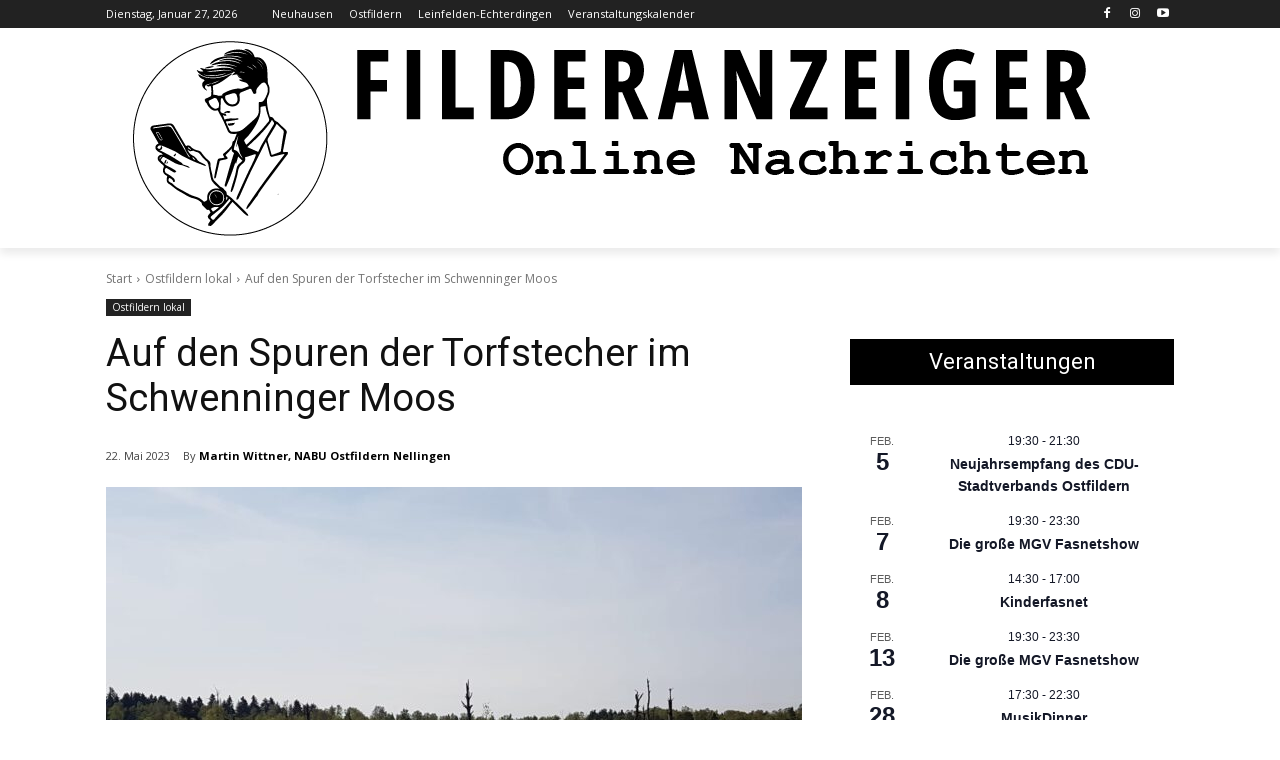

--- FILE ---
content_type: text/html; charset=UTF-8
request_url: https://filderanzeiger.de/ostfildern-lokal/auf-den-spuren-der-torfstecher-im-schwenninger-moos/
body_size: 61063
content:
<!doctype html >
<html lang="de" prefix="og: https://ogp.me/ns#">
<head>
    <meta charset="UTF-8" />
    <title>Auf den Spuren der Torfstecher im Schwenninger Moos - Filderanzeiger - online Nachrichten Portal für die Filder</title>
<link data-rocket-prefetch href="https://pagead2.googlesyndication.com" rel="dns-prefetch">
<link data-rocket-prefetch href="https://fonts.googleapis.com" rel="dns-prefetch">
<link data-rocket-prefetch href="https://cdn.onesignal.com" rel="dns-prefetch">
<link data-rocket-prefetch href="https://onesignal.com" rel="dns-prefetch">
<link data-rocket-prefetch href="https://googleads.g.doubleclick.net" rel="dns-prefetch"><link rel="preload" data-rocket-preload as="image" href="https://filderanzeiger.de/wp-content/uploads/2023/05/IMG-20230507-WA0022-696x522.jpg" imagesrcset="https://filderanzeiger.de/wp-content/uploads/2023/05/IMG-20230507-WA0022-696x522.jpg 696w, https://filderanzeiger.de/wp-content/uploads/2023/05/IMG-20230507-WA0022-300x225.jpg 300w, https://filderanzeiger.de/wp-content/uploads/2023/05/IMG-20230507-WA0022-1024x768.jpg 1024w, https://filderanzeiger.de/wp-content/uploads/2023/05/IMG-20230507-WA0022-768x576.jpg 768w, https://filderanzeiger.de/wp-content/uploads/2023/05/IMG-20230507-WA0022-150x113.jpg 150w, https://filderanzeiger.de/wp-content/uploads/2023/05/IMG-20230507-WA0022-1068x801.jpg 1068w, https://filderanzeiger.de/wp-content/uploads/2023/05/IMG-20230507-WA0022-560x420.jpg 560w, https://filderanzeiger.de/wp-content/uploads/2023/05/IMG-20230507-WA0022-80x60.jpg 80w, https://filderanzeiger.de/wp-content/uploads/2023/05/IMG-20230507-WA0022-265x198.jpg 265w, https://filderanzeiger.de/wp-content/uploads/2023/05/IMG-20230507-WA0022.jpg 1440w" imagesizes="(max-width: 696px) 100vw, 696px" fetchpriority="high">
    <meta name="viewport" content="width=device-width, initial-scale=1.0">
    <link rel="pingback" href="https://filderanzeiger.de/xmlrpc.php" />
    
<!-- Open Graph Meta Tags generated by Blog2Social 873 - https://www.blog2social.com -->
<meta property="og:title" content="Auf den Spuren der Torfstecher im Schwenninger Moos"/>
<meta property="og:description" content="NABU- und Albverein Ausflug am 07. Mai 2023 - Das „Schwenninger Moos“ Naturschutzgebiet und Neckarquelle



Um acht Uhr trafen sich 43 Ausflügler vor der e"/>
<meta property="og:url" content="/ostfildern-lokal/auf-den-spuren-der-torfstecher-im-schwenninger-moos/"/>
<meta property="og:image" content="https://filderanzeiger.de/wp-content/uploads/2023/05/IMG-20230507-WA0022.jpg"/>
<meta property="og:image:width" content="1440" />
<meta property="og:image:height" content="1080" />
<meta property="og:image:type" content="image/jpeg" />
<meta property="og:type" content="article"/>
<meta property="og:article:published_time" content="2023-05-22 13:15:06"/>
<meta property="og:article:modified_time" content="2023-05-22 13:20:46"/>
<!-- Open Graph Meta Tags generated by Blog2Social 873 - https://www.blog2social.com -->

<!-- Twitter Card generated by Blog2Social 873 - https://www.blog2social.com -->
<meta name="twitter:card" content="summary">
<meta name="twitter:title" content="Auf den Spuren der Torfstecher im Schwenninger Moos"/>
<meta name="twitter:description" content="NABU- und Albverein Ausflug am 07. Mai 2023 - Das „Schwenninger Moos“ Naturschutzgebiet und Neckarquelle



Um acht Uhr trafen sich 43 Ausflügler vor der e"/>
<meta name="twitter:image" content="https://filderanzeiger.de/wp-content/uploads/2023/05/IMG-20230507-WA0022.jpg"/>
<!-- Twitter Card generated by Blog2Social 873 - https://www.blog2social.com -->
<meta name="author" content="Martin Wittner, NABU Ostfildern Nellingen"/>

<!-- Suchmaschinen-Optimierung durch Rank Math PRO - https://rankmath.com/ -->
<meta name="description" content="NABU- und Albverein Ausflug am 07. Mai 2023 - Das „Schwenninger Moos“ Naturschutzgebiet und Neckarquelle"/>
<meta name="robots" content="follow, index, max-snippet:-1, max-video-preview:-1, max-image-preview:large"/>
<link rel="canonical" href="https://filderanzeiger.de/ostfildern-lokal/auf-den-spuren-der-torfstecher-im-schwenninger-moos/" />
<meta property="og:locale" content="de_DE" />
<meta property="og:type" content="article" />
<meta property="og:title" content="Auf den Spuren der Torfstecher im Schwenninger Moos - Filderanzeiger - online Nachrichten Portal für die Filder" />
<meta property="og:description" content="NABU- und Albverein Ausflug am 07. Mai 2023 - Das „Schwenninger Moos“ Naturschutzgebiet und Neckarquelle" />
<meta property="og:url" content="https://filderanzeiger.de/ostfildern-lokal/auf-den-spuren-der-torfstecher-im-schwenninger-moos/" />
<meta property="og:site_name" content="Filderanzeiger - online Nachrichten für die Filder" />
<meta property="article:section" content="Ostfildern lokal" />
<meta property="og:updated_time" content="2023-05-22T13:20:46+02:00" />
<meta property="og:image" content="https://filderanzeiger.de/wp-content/uploads/2023/05/IMG-20230507-WA0022.jpg" />
<meta property="og:image:secure_url" content="https://filderanzeiger.de/wp-content/uploads/2023/05/IMG-20230507-WA0022.jpg" />
<meta property="og:image:width" content="1440" />
<meta property="og:image:height" content="1080" />
<meta property="og:image:alt" content="Auf den Spuren der Torfstecher im Schwenninger Moos" />
<meta property="og:image:type" content="image/jpeg" />
<meta property="article:published_time" content="2023-05-22T13:15:06+02:00" />
<meta property="article:modified_time" content="2023-05-22T13:20:46+02:00" />
<meta name="twitter:card" content="summary_large_image" />
<meta name="twitter:title" content="Auf den Spuren der Torfstecher im Schwenninger Moos - Filderanzeiger - online Nachrichten Portal für die Filder" />
<meta name="twitter:description" content="NABU- und Albverein Ausflug am 07. Mai 2023 - Das „Schwenninger Moos“ Naturschutzgebiet und Neckarquelle" />
<meta name="twitter:image" content="https://filderanzeiger.de/wp-content/uploads/2023/05/IMG-20230507-WA0022.jpg" />
<meta name="twitter:label1" content="Verfasst von" />
<meta name="twitter:data1" content="Martin Wittner, NABU Ostfildern Nellingen" />
<meta name="twitter:label2" content="Lesedauer" />
<meta name="twitter:data2" content="1 Minute" />
<script type="application/ld+json" class="rank-math-schema-pro">{"@context":"https://schema.org","@graph":[{"@type":["NewsMediaOrganization","Organization"],"@id":"https://filderanzeiger.de/#organization","name":"Filderanzeiger - online Nachrichten f\u00fcr die Filder","url":"https://filderanzeiger.de","logo":{"@type":"ImageObject","@id":"https://filderanzeiger.de/#logo","url":"https://filderanzeiger.de/wp-content/uploads/2023/01/Wordpress-Transparent-1.png","contentUrl":"https://filderanzeiger.de/wp-content/uploads/2023/01/Wordpress-Transparent-1.png","caption":"Filderanzeiger - online Nachrichten f\u00fcr die Filder","inLanguage":"de","width":"512","height":"512"}},{"@type":"WebSite","@id":"https://filderanzeiger.de/#website","url":"https://filderanzeiger.de","name":"Filderanzeiger - online Nachrichten f\u00fcr die Filder","publisher":{"@id":"https://filderanzeiger.de/#organization"},"inLanguage":"de"},{"@type":"ImageObject","@id":"https://filderanzeiger.de/wp-content/uploads/2023/05/IMG-20230507-WA0022.jpg","url":"https://filderanzeiger.de/wp-content/uploads/2023/05/IMG-20230507-WA0022.jpg","width":"1440","height":"1080","inLanguage":"de"},{"@type":"BreadcrumbList","@id":"https://filderanzeiger.de/ostfildern-lokal/auf-den-spuren-der-torfstecher-im-schwenninger-moos/#breadcrumb","itemListElement":[{"@type":"ListItem","position":"1","item":{"@id":"https://filderanzeiger.de","name":"Startseite"}},{"@type":"ListItem","position":"2","item":{"@id":"https://filderanzeiger.de/category/ostfildern-lokal/","name":"Ostfildern lokal"}},{"@type":"ListItem","position":"3","item":{"@id":"https://filderanzeiger.de/ostfildern-lokal/auf-den-spuren-der-torfstecher-im-schwenninger-moos/","name":"Auf den Spuren der Torfstecher im Schwenninger Moos"}}]},{"@type":"WebPage","@id":"https://filderanzeiger.de/ostfildern-lokal/auf-den-spuren-der-torfstecher-im-schwenninger-moos/#webpage","url":"https://filderanzeiger.de/ostfildern-lokal/auf-den-spuren-der-torfstecher-im-schwenninger-moos/","name":"Auf den Spuren der Torfstecher im Schwenninger Moos - Filderanzeiger - online Nachrichten Portal f\u00fcr die Filder","datePublished":"2023-05-22T13:15:06+02:00","dateModified":"2023-05-22T13:20:46+02:00","isPartOf":{"@id":"https://filderanzeiger.de/#website"},"primaryImageOfPage":{"@id":"https://filderanzeiger.de/wp-content/uploads/2023/05/IMG-20230507-WA0022.jpg"},"inLanguage":"de","breadcrumb":{"@id":"https://filderanzeiger.de/ostfildern-lokal/auf-den-spuren-der-torfstecher-im-schwenninger-moos/#breadcrumb"}},{"@type":"Person","@id":"https://filderanzeiger.de/profil/martin-wittner/","name":"Martin Wittner, NABU Ostfildern Nellingen","url":"https://filderanzeiger.de/profil/martin-wittner/","image":{"@type":"ImageObject","@id":"https://secure.gravatar.com/avatar/a4d4bf04671f670dc9faf7569b59e542065060d1ea0fcfbdab652ce1b442a369?s=96&amp;r=g&amp;d=https://filderanzeiger.de/wp-content/plugins/userswp/assets/images/no_profile.png","url":"https://secure.gravatar.com/avatar/a4d4bf04671f670dc9faf7569b59e542065060d1ea0fcfbdab652ce1b442a369?s=96&amp;r=g&amp;d=https://filderanzeiger.de/wp-content/plugins/userswp/assets/images/no_profile.png","caption":"Martin Wittner, NABU Ostfildern Nellingen","inLanguage":"de"},"worksFor":{"@id":"https://filderanzeiger.de/#organization"}},{"@type":"NewsArticle","headline":"Auf den Spuren der Torfstecher im Schwenninger Moos - Filderanzeiger - online Nachrichten Portal f\u00fcr die","datePublished":"2023-05-22T13:15:06+02:00","dateModified":"2023-05-22T13:20:46+02:00","articleSection":"Ostfildern lokal","author":{"@id":"https://filderanzeiger.de/profil/martin-wittner/","name":"Martin Wittner, NABU Ostfildern Nellingen"},"publisher":{"@id":"https://filderanzeiger.de/#organization"},"description":"NABU- und Albverein Ausflug am 07. Mai 2023 - Das \u201eSchwenninger Moos\u201c Naturschutzgebiet und Neckarquelle","copyrightYear":"2023","copyrightHolder":{"@id":"https://filderanzeiger.de/#organization"},"name":"Auf den Spuren der Torfstecher im Schwenninger Moos - Filderanzeiger - online Nachrichten Portal f\u00fcr die","@id":"https://filderanzeiger.de/ostfildern-lokal/auf-den-spuren-der-torfstecher-im-schwenninger-moos/#richSnippet","isPartOf":{"@id":"https://filderanzeiger.de/ostfildern-lokal/auf-den-spuren-der-torfstecher-im-schwenninger-moos/#webpage"},"image":{"@id":"https://filderanzeiger.de/wp-content/uploads/2023/05/IMG-20230507-WA0022.jpg"},"inLanguage":"de","mainEntityOfPage":{"@id":"https://filderanzeiger.de/ostfildern-lokal/auf-den-spuren-der-torfstecher-im-schwenninger-moos/#webpage"}}]}</script>
<!-- /Rank Math WordPress SEO Plugin -->

<link rel='dns-prefetch' href='//fonts.googleapis.com' />
<link rel='dns-prefetch' href='//use.fontawesome.com' />
<link rel="alternate" type="application/rss+xml" title="Filderanzeiger - online Nachrichten Portal für die Filder &raquo; Feed" href="https://filderanzeiger.de/feed/" />
<link rel="alternate" type="application/rss+xml" title="Filderanzeiger - online Nachrichten Portal für die Filder &raquo; Kommentar-Feed" href="https://filderanzeiger.de/comments/feed/" />
<link rel="alternate" type="text/calendar" title="Filderanzeiger - online Nachrichten Portal für die Filder &raquo; iCal Feed" href="https://filderanzeiger.de/veranstaltungen/?ical=1" />
<link rel="alternate" title="oEmbed (JSON)" type="application/json+oembed" href="https://filderanzeiger.de/wp-json/oembed/1.0/embed?url=https%3A%2F%2Ffilderanzeiger.de%2Fostfildern-lokal%2Fauf-den-spuren-der-torfstecher-im-schwenninger-moos%2F" />
<link rel="alternate" title="oEmbed (XML)" type="text/xml+oembed" href="https://filderanzeiger.de/wp-json/oembed/1.0/embed?url=https%3A%2F%2Ffilderanzeiger.de%2Fostfildern-lokal%2Fauf-den-spuren-der-torfstecher-im-schwenninger-moos%2F&#038;format=xml" />
<!-- filderanzeiger.de is managing ads with Advanced Ads 2.0.16 – https://wpadvancedads.com/ --><!--noptimize--><script id="filde-ready">
			window.advanced_ads_ready=function(e,a){a=a||"complete";var d=function(e){return"interactive"===a?"loading"!==e:"complete"===e};d(document.readyState)?e():document.addEventListener("readystatechange",(function(a){d(a.target.readyState)&&e()}),{once:"interactive"===a})},window.advanced_ads_ready_queue=window.advanced_ads_ready_queue||[];		</script>
		<!--/noptimize--><style id='wp-img-auto-sizes-contain-inline-css' type='text/css'>
img:is([sizes=auto i],[sizes^="auto," i]){contain-intrinsic-size:3000px 1500px}
/*# sourceURL=wp-img-auto-sizes-contain-inline-css */
</style>
<link data-minify="1" rel='stylesheet' id='wpra-lightbox-css' href='https://filderanzeiger.de/wp-content/cache/background-css/1/filderanzeiger.de/wp-content/cache/min/1/wp-content/plugins/wp-rss-aggregator/core/css/jquery-colorbox.css?ver=1768982072&wpr_t=1769488812' type='text/css' media='all' />
<link data-minify="1" rel='stylesheet' id='lsd-frontend-css' href='https://filderanzeiger.de/wp-content/cache/min/1/wp-content/plugins/listdom/assets/css/frontend.min.css?ver=1768982072' type='text/css' media='all' />
<link rel='stylesheet' id='lsd-google-fonts-css' href='https://fonts.googleapis.com/css?family=Poppins%3A600%2C500%2C500%2C400%2C500%2C400%2C400%2C500%2C400%2C400&#038;ver=6.9' type='text/css' media='all' />
<link data-minify="1" rel='stylesheet' id='lsd-personalized-css' href='https://filderanzeiger.de/wp-content/cache/min/1/wp-content/plugins/listdom/assets/css/personalized.css?ver=1768982072' type='text/css' media='all' />
<link data-minify="1" rel='stylesheet' id='fontawesome-css' href='https://filderanzeiger.de/wp-content/cache/min/1/wp-content/plugins/listdom/assets/packages/font-awesome/css/font-awesome.min.css?ver=1768982072' type='text/css' media='all' />
<link rel='stylesheet' id='pickr-css' href='https://filderanzeiger.de/wp-content/plugins/listdom/assets/packages/pickr/pickr.min.css?ver=5.2.0' type='text/css' media='all' />
<link rel='stylesheet' id='simplelightbox-css' href='https://filderanzeiger.de/wp-content/plugins/listdom/assets/packages/simplelightbox/simple-lightbox.min.css?ver=5.2.0' type='text/css' media='all' />
<link rel='stylesheet' id='featherlight-css' href='https://filderanzeiger.de/wp-content/plugins/listdom/assets/packages/featherlight/fl.min.css?ver=5.2.0' type='text/css' media='all' />
<link rel='stylesheet' id='select2-css' href='https://filderanzeiger.de/wp-content/plugins/listdom/assets/packages/select2/select2.min.css?ver=5.2.0' type='text/css' media='all' />
<link rel='stylesheet' id='lightslider-css' href='https://filderanzeiger.de/wp-content/cache/background-css/1/filderanzeiger.de/wp-content/plugins/listdom/assets/packages/lightslider/css/lightslider.min.css?ver=5.2.0&wpr_t=1769488813' type='text/css' media='all' />
<link rel='stylesheet' id='no-ui-slider-css' href='https://filderanzeiger.de/wp-content/plugins/listdom/assets/packages/nouislider/nouislider.min.css?ver=5.2.0' type='text/css' media='all' />
<link data-minify="1" rel='stylesheet' id='lsdi-css' href='https://filderanzeiger.de/wp-content/cache/min/1/wp-content/plugins/listdom/assets/packages/lsdi/lsdi.css?ver=1768982072' type='text/css' media='all' />
<link data-minify="1" rel='stylesheet' id='tribe-events-pro-mini-calendar-block-styles-css' href='https://filderanzeiger.de/wp-content/cache/min/1/wp-content/plugins/events-calendar-pro/build/css/tribe-events-pro-mini-calendar-block.css?ver=1768982072' type='text/css' media='all' />
<style id='wp-emoji-styles-inline-css' type='text/css'>

	img.wp-smiley, img.emoji {
		display: inline !important;
		border: none !important;
		box-shadow: none !important;
		height: 1em !important;
		width: 1em !important;
		margin: 0 0.07em !important;
		vertical-align: -0.1em !important;
		background: none !important;
		padding: 0 !important;
	}
/*# sourceURL=wp-emoji-styles-inline-css */
</style>
<link rel='stylesheet' id='wp-block-library-css' href='https://filderanzeiger.de/wp-includes/css/dist/block-library/style.min.css?ver=6.9' type='text/css' media='all' />
<style id='wp-block-paragraph-inline-css' type='text/css'>
.is-small-text{font-size:.875em}.is-regular-text{font-size:1em}.is-large-text{font-size:2.25em}.is-larger-text{font-size:3em}.has-drop-cap:not(:focus):first-letter{float:left;font-size:8.4em;font-style:normal;font-weight:100;line-height:.68;margin:.05em .1em 0 0;text-transform:uppercase}body.rtl .has-drop-cap:not(:focus):first-letter{float:none;margin-left:.1em}p.has-drop-cap.has-background{overflow:hidden}:root :where(p.has-background){padding:1.25em 2.375em}:where(p.has-text-color:not(.has-link-color)) a{color:inherit}p.has-text-align-left[style*="writing-mode:vertical-lr"],p.has-text-align-right[style*="writing-mode:vertical-rl"]{rotate:180deg}
/*# sourceURL=https://filderanzeiger.de/wp-includes/blocks/paragraph/style.min.css */
</style>
<style id='global-styles-inline-css' type='text/css'>
:root{--wp--preset--aspect-ratio--square: 1;--wp--preset--aspect-ratio--4-3: 4/3;--wp--preset--aspect-ratio--3-4: 3/4;--wp--preset--aspect-ratio--3-2: 3/2;--wp--preset--aspect-ratio--2-3: 2/3;--wp--preset--aspect-ratio--16-9: 16/9;--wp--preset--aspect-ratio--9-16: 9/16;--wp--preset--color--black: #000000;--wp--preset--color--cyan-bluish-gray: #abb8c3;--wp--preset--color--white: #ffffff;--wp--preset--color--pale-pink: #f78da7;--wp--preset--color--vivid-red: #cf2e2e;--wp--preset--color--luminous-vivid-orange: #ff6900;--wp--preset--color--luminous-vivid-amber: #fcb900;--wp--preset--color--light-green-cyan: #7bdcb5;--wp--preset--color--vivid-green-cyan: #00d084;--wp--preset--color--pale-cyan-blue: #8ed1fc;--wp--preset--color--vivid-cyan-blue: #0693e3;--wp--preset--color--vivid-purple: #9b51e0;--wp--preset--gradient--vivid-cyan-blue-to-vivid-purple: linear-gradient(135deg,rgb(6,147,227) 0%,rgb(155,81,224) 100%);--wp--preset--gradient--light-green-cyan-to-vivid-green-cyan: linear-gradient(135deg,rgb(122,220,180) 0%,rgb(0,208,130) 100%);--wp--preset--gradient--luminous-vivid-amber-to-luminous-vivid-orange: linear-gradient(135deg,rgb(252,185,0) 0%,rgb(255,105,0) 100%);--wp--preset--gradient--luminous-vivid-orange-to-vivid-red: linear-gradient(135deg,rgb(255,105,0) 0%,rgb(207,46,46) 100%);--wp--preset--gradient--very-light-gray-to-cyan-bluish-gray: linear-gradient(135deg,rgb(238,238,238) 0%,rgb(169,184,195) 100%);--wp--preset--gradient--cool-to-warm-spectrum: linear-gradient(135deg,rgb(74,234,220) 0%,rgb(151,120,209) 20%,rgb(207,42,186) 40%,rgb(238,44,130) 60%,rgb(251,105,98) 80%,rgb(254,248,76) 100%);--wp--preset--gradient--blush-light-purple: linear-gradient(135deg,rgb(255,206,236) 0%,rgb(152,150,240) 100%);--wp--preset--gradient--blush-bordeaux: linear-gradient(135deg,rgb(254,205,165) 0%,rgb(254,45,45) 50%,rgb(107,0,62) 100%);--wp--preset--gradient--luminous-dusk: linear-gradient(135deg,rgb(255,203,112) 0%,rgb(199,81,192) 50%,rgb(65,88,208) 100%);--wp--preset--gradient--pale-ocean: linear-gradient(135deg,rgb(255,245,203) 0%,rgb(182,227,212) 50%,rgb(51,167,181) 100%);--wp--preset--gradient--electric-grass: linear-gradient(135deg,rgb(202,248,128) 0%,rgb(113,206,126) 100%);--wp--preset--gradient--midnight: linear-gradient(135deg,rgb(2,3,129) 0%,rgb(40,116,252) 100%);--wp--preset--font-size--small: 11px;--wp--preset--font-size--medium: 20px;--wp--preset--font-size--large: 32px;--wp--preset--font-size--x-large: 42px;--wp--preset--font-size--regular: 15px;--wp--preset--font-size--larger: 50px;--wp--preset--spacing--20: 0.44rem;--wp--preset--spacing--30: 0.67rem;--wp--preset--spacing--40: 1rem;--wp--preset--spacing--50: 1.5rem;--wp--preset--spacing--60: 2.25rem;--wp--preset--spacing--70: 3.38rem;--wp--preset--spacing--80: 5.06rem;--wp--preset--shadow--natural: 6px 6px 9px rgba(0, 0, 0, 0.2);--wp--preset--shadow--deep: 12px 12px 50px rgba(0, 0, 0, 0.4);--wp--preset--shadow--sharp: 6px 6px 0px rgba(0, 0, 0, 0.2);--wp--preset--shadow--outlined: 6px 6px 0px -3px rgb(255, 255, 255), 6px 6px rgb(0, 0, 0);--wp--preset--shadow--crisp: 6px 6px 0px rgb(0, 0, 0);}:where(.is-layout-flex){gap: 0.5em;}:where(.is-layout-grid){gap: 0.5em;}body .is-layout-flex{display: flex;}.is-layout-flex{flex-wrap: wrap;align-items: center;}.is-layout-flex > :is(*, div){margin: 0;}body .is-layout-grid{display: grid;}.is-layout-grid > :is(*, div){margin: 0;}:where(.wp-block-columns.is-layout-flex){gap: 2em;}:where(.wp-block-columns.is-layout-grid){gap: 2em;}:where(.wp-block-post-template.is-layout-flex){gap: 1.25em;}:where(.wp-block-post-template.is-layout-grid){gap: 1.25em;}.has-black-color{color: var(--wp--preset--color--black) !important;}.has-cyan-bluish-gray-color{color: var(--wp--preset--color--cyan-bluish-gray) !important;}.has-white-color{color: var(--wp--preset--color--white) !important;}.has-pale-pink-color{color: var(--wp--preset--color--pale-pink) !important;}.has-vivid-red-color{color: var(--wp--preset--color--vivid-red) !important;}.has-luminous-vivid-orange-color{color: var(--wp--preset--color--luminous-vivid-orange) !important;}.has-luminous-vivid-amber-color{color: var(--wp--preset--color--luminous-vivid-amber) !important;}.has-light-green-cyan-color{color: var(--wp--preset--color--light-green-cyan) !important;}.has-vivid-green-cyan-color{color: var(--wp--preset--color--vivid-green-cyan) !important;}.has-pale-cyan-blue-color{color: var(--wp--preset--color--pale-cyan-blue) !important;}.has-vivid-cyan-blue-color{color: var(--wp--preset--color--vivid-cyan-blue) !important;}.has-vivid-purple-color{color: var(--wp--preset--color--vivid-purple) !important;}.has-black-background-color{background-color: var(--wp--preset--color--black) !important;}.has-cyan-bluish-gray-background-color{background-color: var(--wp--preset--color--cyan-bluish-gray) !important;}.has-white-background-color{background-color: var(--wp--preset--color--white) !important;}.has-pale-pink-background-color{background-color: var(--wp--preset--color--pale-pink) !important;}.has-vivid-red-background-color{background-color: var(--wp--preset--color--vivid-red) !important;}.has-luminous-vivid-orange-background-color{background-color: var(--wp--preset--color--luminous-vivid-orange) !important;}.has-luminous-vivid-amber-background-color{background-color: var(--wp--preset--color--luminous-vivid-amber) !important;}.has-light-green-cyan-background-color{background-color: var(--wp--preset--color--light-green-cyan) !important;}.has-vivid-green-cyan-background-color{background-color: var(--wp--preset--color--vivid-green-cyan) !important;}.has-pale-cyan-blue-background-color{background-color: var(--wp--preset--color--pale-cyan-blue) !important;}.has-vivid-cyan-blue-background-color{background-color: var(--wp--preset--color--vivid-cyan-blue) !important;}.has-vivid-purple-background-color{background-color: var(--wp--preset--color--vivid-purple) !important;}.has-black-border-color{border-color: var(--wp--preset--color--black) !important;}.has-cyan-bluish-gray-border-color{border-color: var(--wp--preset--color--cyan-bluish-gray) !important;}.has-white-border-color{border-color: var(--wp--preset--color--white) !important;}.has-pale-pink-border-color{border-color: var(--wp--preset--color--pale-pink) !important;}.has-vivid-red-border-color{border-color: var(--wp--preset--color--vivid-red) !important;}.has-luminous-vivid-orange-border-color{border-color: var(--wp--preset--color--luminous-vivid-orange) !important;}.has-luminous-vivid-amber-border-color{border-color: var(--wp--preset--color--luminous-vivid-amber) !important;}.has-light-green-cyan-border-color{border-color: var(--wp--preset--color--light-green-cyan) !important;}.has-vivid-green-cyan-border-color{border-color: var(--wp--preset--color--vivid-green-cyan) !important;}.has-pale-cyan-blue-border-color{border-color: var(--wp--preset--color--pale-cyan-blue) !important;}.has-vivid-cyan-blue-border-color{border-color: var(--wp--preset--color--vivid-cyan-blue) !important;}.has-vivid-purple-border-color{border-color: var(--wp--preset--color--vivid-purple) !important;}.has-vivid-cyan-blue-to-vivid-purple-gradient-background{background: var(--wp--preset--gradient--vivid-cyan-blue-to-vivid-purple) !important;}.has-light-green-cyan-to-vivid-green-cyan-gradient-background{background: var(--wp--preset--gradient--light-green-cyan-to-vivid-green-cyan) !important;}.has-luminous-vivid-amber-to-luminous-vivid-orange-gradient-background{background: var(--wp--preset--gradient--luminous-vivid-amber-to-luminous-vivid-orange) !important;}.has-luminous-vivid-orange-to-vivid-red-gradient-background{background: var(--wp--preset--gradient--luminous-vivid-orange-to-vivid-red) !important;}.has-very-light-gray-to-cyan-bluish-gray-gradient-background{background: var(--wp--preset--gradient--very-light-gray-to-cyan-bluish-gray) !important;}.has-cool-to-warm-spectrum-gradient-background{background: var(--wp--preset--gradient--cool-to-warm-spectrum) !important;}.has-blush-light-purple-gradient-background{background: var(--wp--preset--gradient--blush-light-purple) !important;}.has-blush-bordeaux-gradient-background{background: var(--wp--preset--gradient--blush-bordeaux) !important;}.has-luminous-dusk-gradient-background{background: var(--wp--preset--gradient--luminous-dusk) !important;}.has-pale-ocean-gradient-background{background: var(--wp--preset--gradient--pale-ocean) !important;}.has-electric-grass-gradient-background{background: var(--wp--preset--gradient--electric-grass) !important;}.has-midnight-gradient-background{background: var(--wp--preset--gradient--midnight) !important;}.has-small-font-size{font-size: var(--wp--preset--font-size--small) !important;}.has-medium-font-size{font-size: var(--wp--preset--font-size--medium) !important;}.has-large-font-size{font-size: var(--wp--preset--font-size--large) !important;}.has-x-large-font-size{font-size: var(--wp--preset--font-size--x-large) !important;}
/*# sourceURL=global-styles-inline-css */
</style>

<style id='classic-theme-styles-inline-css' type='text/css'>
/*! This file is auto-generated */
.wp-block-button__link{color:#fff;background-color:#32373c;border-radius:9999px;box-shadow:none;text-decoration:none;padding:calc(.667em + 2px) calc(1.333em + 2px);font-size:1.125em}.wp-block-file__button{background:#32373c;color:#fff;text-decoration:none}
/*# sourceURL=/wp-includes/css/classic-themes.min.css */
</style>
<link rel='stylesheet' id='pdp/front.css-css' href='https://filderanzeiger.de/wp-content/plugins/post-draft-preview/dist/styles/front.css' type='text/css' media='all' />
<link data-minify="1" rel='stylesheet' id='td-plugin-multi-purpose-css' href='https://filderanzeiger.de/wp-content/cache/min/1/wp-content/plugins/td-composer/td-multi-purpose/style.css?ver=1768982072' type='text/css' media='all' />
<link rel='stylesheet' id='google-fonts-style-css' href='https://fonts.googleapis.com/css?family=Open+Sans%3A400%2C600%2C700%2C300%7CRoboto%3A400%2C600%2C700%2C300&#038;display=swap&#038;ver=12.7.4' type='text/css' media='all' />
<link data-minify="1" rel='stylesheet' id='unslider-css-css' href='https://filderanzeiger.de/wp-content/cache/min/1/wp-content/plugins/advanced-ads-slider/public/assets/css/unslider.css?ver=1768982072' type='text/css' media='all' />
<link data-minify="1" rel='stylesheet' id='slider-css-css' href='https://filderanzeiger.de/wp-content/cache/min/1/wp-content/plugins/advanced-ads-slider/public/assets/css/slider.css?ver=1768982072' type='text/css' media='all' />
<link data-minify="1" rel='stylesheet' id='ayecode-ui-css' href='https://filderanzeiger.de/wp-content/cache/min/1/wp-content/plugins/userswp/vendor/ayecode/wp-ayecode-ui/assets-v5/css/ayecode-ui-compatibility.css?ver=1768982072' type='text/css' media='all' />
<style id='ayecode-ui-inline-css' type='text/css'>
body.modal-open #wpadminbar{z-index:999}.embed-responsive-16by9 .fluid-width-video-wrapper{padding:0!important;position:initial}
/*# sourceURL=ayecode-ui-inline-css */
</style>
<link data-minify="1" rel='stylesheet' id='td-theme-css' href='https://filderanzeiger.de/wp-content/cache/min/1/wp-content/themes/Newspaper/style.css?ver=1768982072' type='text/css' media='all' />
<style id='td-theme-inline-css' type='text/css'>@media (max-width:767px){.td-header-desktop-wrap{display:none}}@media (min-width:767px){.td-header-mobile-wrap{display:none}}</style>
<link data-minify="1" rel='stylesheet' id='td-legacy-framework-front-style-css' href='https://filderanzeiger.de/wp-content/cache/background-css/1/filderanzeiger.de/wp-content/cache/min/1/wp-content/plugins/td-composer/legacy/Newspaper/assets/css/td_legacy_main.css?ver=1768982072&wpr_t=1769488813' type='text/css' media='all' />
<link data-minify="1" rel='stylesheet' id='tdb_style_cloud_templates_front-css' href='https://filderanzeiger.de/wp-content/cache/min/1/wp-content/plugins/td-cloud-library/assets/css/tdb_main.css?ver=1768982072' type='text/css' media='all' />
<link data-minify="1" rel='stylesheet' id='font-awesome-css' href='https://filderanzeiger.de/wp-content/cache/min/1/releases/v6.7.2/css/all.css?ver=1768982072' type='text/css' media='all' />
<script type="text/javascript" src="https://filderanzeiger.de/wp-includes/js/jquery/jquery.min.js?ver=3.7.1" id="jquery-core-js" data-rocket-defer defer></script>
<script type="text/javascript" src="https://filderanzeiger.de/wp-includes/js/jquery/jquery-migrate.min.js?ver=3.4.1" id="jquery-migrate-js" data-rocket-defer defer></script>
<script type="text/javascript" src="https://filderanzeiger.de/wp-includes/js/jquery/ui/core.min.js?ver=1.13.3" id="jquery-ui-core-js" data-rocket-defer defer></script>
<script type="text/javascript" src="https://filderanzeiger.de/wp-includes/js/jquery/ui/mouse.min.js?ver=1.13.3" id="jquery-ui-mouse-js" data-rocket-defer defer></script>
<script type="text/javascript" src="https://filderanzeiger.de/wp-includes/js/jquery/ui/sortable.min.js?ver=1.13.3" id="jquery-ui-sortable-js" data-rocket-defer defer></script>
<script type="text/javascript" src="https://filderanzeiger.de/wp-includes/js/jquery/ui/slider.min.js?ver=1.13.3" id="jquery-ui-slider-js" data-rocket-defer defer></script>
<script type="text/javascript" src="https://filderanzeiger.de/wp-includes/js/jquery/ui/menu.min.js?ver=1.13.3" id="jquery-ui-menu-js" data-rocket-defer defer></script>
<script type="text/javascript" src="https://filderanzeiger.de/wp-includes/js/dist/dom-ready.min.js?ver=f77871ff7694fffea381" id="wp-dom-ready-js" data-rocket-defer defer></script>
<script type="text/javascript" src="https://filderanzeiger.de/wp-includes/js/dist/hooks.min.js?ver=dd5603f07f9220ed27f1" id="wp-hooks-js"></script>
<script type="text/javascript" src="https://filderanzeiger.de/wp-includes/js/dist/i18n.min.js?ver=c26c3dc7bed366793375" id="wp-i18n-js"></script>
<script type="text/javascript" id="wp-i18n-js-after">
/* <![CDATA[ */
wp.i18n.setLocaleData( { 'text direction\u0004ltr': [ 'ltr' ] } );
//# sourceURL=wp-i18n-js-after
/* ]]> */
</script>
<script type="text/javascript" id="wp-a11y-js-translations">
/* <![CDATA[ */
( function( domain, translations ) {
	var localeData = translations.locale_data[ domain ] || translations.locale_data.messages;
	localeData[""].domain = domain;
	wp.i18n.setLocaleData( localeData, domain );
} )( "default", {"translation-revision-date":"2026-01-20 17:38:03+0000","generator":"GlotPress\/4.0.3","domain":"messages","locale_data":{"messages":{"":{"domain":"messages","plural-forms":"nplurals=2; plural=n != 1;","lang":"de"},"Notifications":["Benachrichtigungen"]}},"comment":{"reference":"wp-includes\/js\/dist\/a11y.js"}} );
//# sourceURL=wp-a11y-js-translations
/* ]]> */
</script>
<script type="text/javascript" src="https://filderanzeiger.de/wp-includes/js/dist/a11y.min.js?ver=cb460b4676c94bd228ed" id="wp-a11y-js" data-rocket-defer defer></script>
<script type="text/javascript" src="https://filderanzeiger.de/wp-includes/js/jquery/ui/autocomplete.min.js?ver=1.13.3" id="jquery-ui-autocomplete-js" data-rocket-defer defer></script>
<script type="text/javascript" id="lsd-frontend-js-extra">
/* <![CDATA[ */
var lsd = {"ajaxurl":"https://filderanzeiger.de/wp-admin/admin-ajax.php","timepicker_format":"24"};
//# sourceURL=lsd-frontend-js-extra
/* ]]> */
</script>
<script type="text/javascript" src="https://filderanzeiger.de/wp-content/plugins/listdom/assets/js/frontend.min.js?ver=5.2.0" id="lsd-frontend-js" data-rocket-defer defer></script>
<script type="text/javascript" src="https://filderanzeiger.de/wp-content/plugins/listdom/assets/packages/owl-carousel/owl.carousel.min.js?ver=5.2.0" id="owl-js" data-rocket-defer defer></script>
<script type="text/javascript" src="https://filderanzeiger.de/wp-content/plugins/listdom/assets/packages/pickr/pickr.min.js?ver=5.2.0" id="pickr-js" data-rocket-defer defer></script>
<script type="text/javascript" src="https://filderanzeiger.de/wp-content/plugins/listdom/assets/packages/simplelightbox/simple-lightbox.jquery.min.js?ver=5.2.0" id="simplelightbox-js" data-rocket-defer defer></script>
<script type="text/javascript" src="https://filderanzeiger.de/wp-content/plugins/listdom/assets/packages/featherlight/fl.min.js?ver=5.2.0" id="featherlight-js" data-rocket-defer defer></script>
<script type="text/javascript" src="https://filderanzeiger.de/wp-content/plugins/listdom/assets/packages/select2/select2.full.min.js?ver=5.2.0" id="select2-js" data-rocket-defer defer></script>
<script type="text/javascript" src="https://filderanzeiger.de/wp-content/plugins/listdom/assets/packages/lightslider/js/lightslider.min.js?ver=5.2.0" id="lightslider-js" data-rocket-defer defer></script>
<script type="text/javascript" src="https://filderanzeiger.de/wp-content/plugins/listdom/assets/packages/nouislider/nouislider.min.js?ver=5.2.0" id="no-ui-slider-js" data-rocket-defer defer></script>
<script type="text/javascript" src="https://filderanzeiger.de/wp-content/plugins/userswp/vendor/ayecode/wp-ayecode-ui/assets-v5/js/bootstrap.bundle.min.js?ver=0.2.42" id="bootstrap-js-bundle-js" data-rocket-defer defer></script>
<script type="text/javascript" id="bootstrap-js-bundle-js-after">window.addEventListener('DOMContentLoaded', function() {
/* <![CDATA[ */
function aui_init_greedy_nav(){jQuery('nav.greedy').each(function(i,obj){if(jQuery(this).hasClass("being-greedy")){return true}jQuery(this).addClass('navbar-expand');jQuery(this).off('shown.bs.tab').on('shown.bs.tab',function(e){if(jQuery(e.target).closest('.dropdown-menu').hasClass('greedy-links')){jQuery(e.target).closest('.greedy').find('.greedy-btn.dropdown').attr('aria-expanded','false');jQuery(e.target).closest('.greedy-links').removeClass('show').addClass('d-none')}});jQuery(document).off('mousemove','.greedy-btn').on('mousemove','.greedy-btn',function(e){jQuery('.dropdown-menu.greedy-links').removeClass('d-none')});var $vlinks='';var $dDownClass='';var ddItemClass='greedy-nav-item';if(jQuery(this).find('.navbar-nav').length){if(jQuery(this).find('.navbar-nav').hasClass("being-greedy")){return true}$vlinks=jQuery(this).find('.navbar-nav').addClass("being-greedy w-100").removeClass('overflow-hidden')}else if(jQuery(this).find('.nav').length){if(jQuery(this).find('.nav').hasClass("being-greedy")){return true}$vlinks=jQuery(this).find('.nav').addClass("being-greedy w-100").removeClass('overflow-hidden');$dDownClass=' mt-0 p-0 zi-5 ';ddItemClass+=' mt-0 me-0'}else{return false}jQuery($vlinks).append('<li class="nav-item list-unstyled ml-auto greedy-btn d-none dropdown"><button data-bs-toggle="collapse" class="nav-link greedy-nav-link" role="button"><i class="fas fa-ellipsis-h"></i> <span class="greedy-count badge bg-dark rounded-pill"></span></button><ul class="greedy-links dropdown-menu dropdown-menu-end '+$dDownClass+'"></ul></li>');var $hlinks=jQuery(this).find('.greedy-links');var $btn=jQuery(this).find('.greedy-btn');var numOfItems=0;var totalSpace=0;var closingTime=1000;var breakWidths=[];$vlinks.children().outerWidth(function(i,w){totalSpace+=w;numOfItems+=1;breakWidths.push(totalSpace)});var availableSpace,numOfVisibleItems,requiredSpace,buttonSpace,timer;function check(){buttonSpace=$btn.width();availableSpace=$vlinks.width()-10;numOfVisibleItems=$vlinks.children().length;requiredSpace=breakWidths[numOfVisibleItems-1];if(numOfVisibleItems>1&&requiredSpace>availableSpace){var $li=$vlinks.children().last().prev();$li.removeClass('nav-item').addClass(ddItemClass);if(!jQuery($hlinks).children().length){$li.find('.nav-link').addClass('w-100 dropdown-item rounded-0 rounded-bottom')}else{jQuery($hlinks).find('.nav-link').removeClass('rounded-top');$li.find('.nav-link').addClass('w-100 dropdown-item rounded-0 rounded-top')}$li.prependTo($hlinks);numOfVisibleItems-=1;check()}else if(availableSpace>breakWidths[numOfVisibleItems]){$hlinks.children().first().insertBefore($btn);numOfVisibleItems+=1;check()}jQuery($btn).find(".greedy-count").html(numOfItems-numOfVisibleItems);if(numOfVisibleItems===numOfItems){$btn.addClass('d-none')}else $btn.removeClass('d-none')}jQuery(window).on("resize",function(){check()});check()})}function aui_select2_locale(){var aui_select2_params={"i18n_select_state_text":"Select an option\u2026","i18n_no_matches":"No matches found","i18n_ajax_error":"Loading failed","i18n_input_too_short_1":"Please enter 1 or more characters","i18n_input_too_short_n":"Please enter %item% or more characters","i18n_input_too_long_1":"Please delete 1 character","i18n_input_too_long_n":"Please delete %item% characters","i18n_selection_too_long_1":"You can only select 1 item","i18n_selection_too_long_n":"You can only select %item% items","i18n_load_more":"Loading more results\u2026","i18n_searching":"Searching\u2026"};return{theme:"bootstrap-5",width:jQuery(this).data('width')?jQuery(this).data('width'):jQuery(this).hasClass('w-100')?'100%':'style',placeholder:jQuery(this).data('placeholder'),language:{errorLoading:function(){return aui_select2_params.i18n_searching},inputTooLong:function(args){var overChars=args.input.length-args.maximum;if(1===overChars){return aui_select2_params.i18n_input_too_long_1}return aui_select2_params.i18n_input_too_long_n.replace('%item%',overChars)},inputTooShort:function(args){var remainingChars=args.minimum-args.input.length;if(1===remainingChars){return aui_select2_params.i18n_input_too_short_1}return aui_select2_params.i18n_input_too_short_n.replace('%item%',remainingChars)},loadingMore:function(){return aui_select2_params.i18n_load_more},maximumSelected:function(args){if(args.maximum===1){return aui_select2_params.i18n_selection_too_long_1}return aui_select2_params.i18n_selection_too_long_n.replace('%item%',args.maximum)},noResults:function(){return aui_select2_params.i18n_no_matches},searching:function(){return aui_select2_params.i18n_searching}}}}function aui_init_select2(){var select2_args=jQuery.extend({},aui_select2_locale());jQuery("select.aui-select2").each(function(){if(!jQuery(this).hasClass("select2-hidden-accessible")){jQuery(this).select2(select2_args)}})}function aui_time_ago(selector){var aui_timeago_params={"prefix_ago":"","suffix_ago":" ago","prefix_after":"after ","suffix_after":"","seconds":"less than a minute","minute":"about a minute","minutes":"%d minutes","hour":"about an hour","hours":"about %d hours","day":"a day","days":"%d days","month":"about a month","months":"%d months","year":"about a year","years":"%d years"};var templates={prefix:aui_timeago_params.prefix_ago,suffix:aui_timeago_params.suffix_ago,seconds:aui_timeago_params.seconds,minute:aui_timeago_params.minute,minutes:aui_timeago_params.minutes,hour:aui_timeago_params.hour,hours:aui_timeago_params.hours,day:aui_timeago_params.day,days:aui_timeago_params.days,month:aui_timeago_params.month,months:aui_timeago_params.months,year:aui_timeago_params.year,years:aui_timeago_params.years};var template=function(t,n){return templates[t]&&templates[t].replace(/%d/i,Math.abs(Math.round(n)))};var timer=function(time){if(!time)return;time=time.replace(/\.\d+/,"");time=time.replace(/-/,"/").replace(/-/,"/");time=time.replace(/T/," ").replace(/Z/," UTC");time=time.replace(/([\+\-]\d\d)\:?(\d\d)/," $1$2");time=new Date(time*1000||time);var now=new Date();var seconds=((now.getTime()-time)*.001)>>0;var minutes=seconds/60;var hours=minutes/60;var days=hours/24;var years=days/365;return templates.prefix+(seconds<45&&template('seconds',seconds)||seconds<90&&template('minute',1)||minutes<45&&template('minutes',minutes)||minutes<90&&template('hour',1)||hours<24&&template('hours',hours)||hours<42&&template('day',1)||days<30&&template('days',days)||days<45&&template('month',1)||days<365&&template('months',days/30)||years<1.5&&template('year',1)||template('years',years))+templates.suffix};var elements=document.getElementsByClassName(selector);if(selector&&elements&&elements.length){for(var i in elements){var $el=elements[i];if(typeof $el==='object'){$el.innerHTML='<i class="far fa-clock"></i> '+timer($el.getAttribute('title')||$el.getAttribute('datetime'))}}}setTimeout(function(){aui_time_ago(selector)},60000)}function aui_init_tooltips(){jQuery('[data-bs-toggle="tooltip"]').tooltip();jQuery('[data-bs-toggle="popover"]').popover();jQuery('[data-bs-toggle="popover-html"]').popover({html:true,sanitize:false});jQuery('[data-bs-toggle="popover"],[data-bs-toggle="popover-html"]').on('inserted.bs.popover',function(){jQuery('body > .popover').wrapAll("<div class='bsui' />")})}$aui_doing_init_flatpickr=false;function aui_init_flatpickr(){if(typeof jQuery.fn.flatpickr==="function"&&!$aui_doing_init_flatpickr){$aui_doing_init_flatpickr=true;try{flatpickr.localize({weekdays:{shorthand:['Sun','Mon','Tue','Wed','Thu','Fri','Sat'],longhand:['Sun','Mon','Tue','Wed','Thu','Fri','Sat'],},months:{shorthand:['Jan','Feb','Mar','Apr','May','Jun','Jul','Aug','Sep','Oct','Nov','Dec'],longhand:['January','February','March','April','May','June','July','August','September','October','November','December'],},daysInMonth:[31,28,31,30,31,30,31,31,30,31,30,31],firstDayOfWeek:1,ordinal:function(nth){var s=nth%100;if(s>3&&s<21)return"th";switch(s%10){case 1:return"st";case 2:return"nd";case 3:return"rd";default:return"th"}},rangeSeparator:' to ',weekAbbreviation:'Wk',scrollTitle:'Scroll to increment',toggleTitle:'Click to toggle',amPM:['AM','PM'],yearAriaLabel:'Year',hourAriaLabel:'Hour',minuteAriaLabel:'Minute',time_24hr:false})}catch(err){console.log(err.message)}jQuery('input[data-aui-init="flatpickr"]:not(.flatpickr-input)').flatpickr()}$aui_doing_init_flatpickr=false}$aui_doing_init_iconpicker=false;function aui_init_iconpicker(){if(typeof jQuery.fn.iconpicker==="function"&&!$aui_doing_init_iconpicker){$aui_doing_init_iconpicker=true;jQuery('input[data-aui-init="iconpicker"]:not(.iconpicker-input)').iconpicker()}$aui_doing_init_iconpicker=false}function aui_modal_iframe($title,$url,$footer,$dismissible,$class,$dialog_class,$body_class,responsive){if(!$body_class){$body_class='p-0'}var wClass='text-center position-absolute w-100 text-dark overlay overlay-white p-0 m-0 d-flex justify-content-center align-items-center';var wStyle='';var sStyle='';var $body="",sClass="w-100 p-0 m-0";if(responsive){$body+='<div class="embed-responsive embed-responsive-16by9 ratio ratio-16x9">';wClass+=' h-100';sClass+=' embed-responsive-item'}else{wClass+=' vh-100';sClass+=' vh-100';wStyle+=' height: 90vh !important;';sStyle+=' height: 90vh !important;'}$body+='<div class="ac-preview-loading '+wClass+'" style="left:0;top:0;'+wStyle+'"><div class="spinner-border" role="status"></div></div>';$body+='<iframe id="embedModal-iframe" class="'+sClass+'" style="'+sStyle+'" src="" width="100%" height="100%" frameborder="0" allowtransparency="true"></iframe>';if(responsive){$body+='</div>'}$m=aui_modal($title,$body,$footer,$dismissible,$class,$dialog_class,$body_class);const auiModal=document.getElementById('aui-modal');auiModal.addEventListener('shown.bs.modal',function(e){iFrame=jQuery('#embedModal-iframe');jQuery('.ac-preview-loading').removeClass('d-none').addClass('d-flex');iFrame.attr({src:$url});iFrame.load(function(){jQuery('.ac-preview-loading').removeClass('d-flex').addClass('d-none')})});return $m}function aui_modal($title,$body,$footer,$dismissible,$class,$dialog_class,$body_class){if(!$class){$class=''}if(!$dialog_class){$dialog_class=''}if(!$body){$body='<div class="text-center"><div class="spinner-border" role="status"></div></div>'}jQuery('.aui-modal').remove();jQuery('.modal-backdrop').remove();jQuery('body').css({overflow:'','padding-right':''});var $modal='';$modal+='<div id="aui-modal" class="modal aui-modal fade shadow bsui '+$class+'" tabindex="-1">'+'<div class="modal-dialog modal-dialog-centered '+$dialog_class+'">'+'<div class="modal-content border-0 shadow">';if($title){$modal+='<div class="modal-header">'+'<h5 class="modal-title">'+$title+'</h5>';if($dismissible){$modal+='<button type="button" class="btn-close" data-bs-dismiss="modal" aria-label="Close">'+'</button>'}$modal+='</div>'}$modal+='<div class="modal-body '+$body_class+'">'+$body+'</div>';if($footer){$modal+='<div class="modal-footer">'+$footer+'</div>'}$modal+='</div>'+'</div>'+'</div>';jQuery('body').append($modal);const ayeModal=new bootstrap.Modal('.aui-modal',{});ayeModal.show()}function aui_conditional_fields(form){jQuery(form).find(".aui-conditional-field").each(function(){var $element_require=jQuery(this).data('element-require');if($element_require){$element_require=$element_require.replace("&#039;","'");$element_require=$element_require.replace("&quot;",'"');if(aui_check_form_condition($element_require,form)){jQuery(this).removeClass('d-none')}else{jQuery(this).addClass('d-none')}}})}function aui_check_form_condition(condition,form){if(form){condition=condition.replace(/\(form\)/g,"('"+form+"')")}return new Function("return "+condition+";")()}jQuery.fn.aui_isOnScreen=function(){var win=jQuery(window);var viewport={top:win.scrollTop(),left:win.scrollLeft()};viewport.right=viewport.left+win.width();viewport.bottom=viewport.top+win.height();var bounds=this.offset();bounds.right=bounds.left+this.outerWidth();bounds.bottom=bounds.top+this.outerHeight();return(!(viewport.right<bounds.left||viewport.left>bounds.right||viewport.bottom<bounds.top||viewport.top>bounds.bottom))};function aui_carousel_maybe_show_multiple_items($carousel){var $items={};var $item_count=0;if(!jQuery($carousel).find('.carousel-inner-original').length){jQuery($carousel).append('<div class="carousel-inner-original d-none">'+jQuery($carousel).find('.carousel-inner').html().replaceAll('carousel-item','not-carousel-item')+'</div>')}jQuery($carousel).find('.carousel-inner-original .not-carousel-item').each(function(){$items[$item_count]=jQuery(this).html();$item_count++});if(!$item_count){return}if(jQuery(window).width()<=576){if(jQuery($carousel).find('.carousel-inner').hasClass('aui-multiple-items')&&jQuery($carousel).find('.carousel-inner-original').length){jQuery($carousel).find('.carousel-inner').removeClass('aui-multiple-items').html(jQuery($carousel).find('.carousel-inner-original').html().replaceAll('not-carousel-item','carousel-item'));jQuery($carousel).find(".carousel-indicators li").removeClass("d-none")}}else{var $md_count=jQuery($carousel).data('limit_show');var $md_cols_count=jQuery($carousel).data('cols_show');var $new_items='';var $new_items_count=0;var $new_item_count=0;var $closed=true;Object.keys($items).forEach(function(key,index){if(index!=0&&Number.isInteger(index/$md_count)){$new_items+='</div></div>';$closed=true}if(index==0||Number.isInteger(index/$md_count)){$row_cols_class=$md_cols_count?' g-lg-4 g-3 row-cols-1 row-cols-lg-'+$md_cols_count:'';$active=index==0?'active':'';$new_items+='<div class="carousel-item '+$active+'"><div class="row'+$row_cols_class+' ">';$closed=false;$new_items_count++;$new_item_count=0}$new_items+='<div class="col ">'+$items[index]+'</div>';$new_item_count++});if(!$closed){if($md_count-$new_item_count>0){$placeholder_count=$md_count-$new_item_count;while($placeholder_count>0){$new_items+='<div class="col "></div>';$placeholder_count--}}$new_items+='</div></div>'}jQuery($carousel).find('.carousel-inner').addClass('aui-multiple-items').html($new_items);jQuery($carousel).find('.carousel-item.active img').each(function(){if(real_srcset=jQuery(this).attr("data-srcset")){if(!jQuery(this).attr("srcset"))jQuery(this).attr("srcset",real_srcset)}if(real_src=jQuery(this).attr("data-src")){if(!jQuery(this).attr("srcset"))jQuery(this).attr("src",real_src)}});$hide_count=$new_items_count-1;jQuery($carousel).find(".carousel-indicators li:gt("+$hide_count+")").addClass("d-none")}jQuery(window).trigger("aui_carousel_multiple")}function aui_init_carousel_multiple_items(){jQuery(window).on("resize",function(){jQuery('.carousel-multiple-items').each(function(){aui_carousel_maybe_show_multiple_items(this)})});jQuery('.carousel-multiple-items').each(function(){aui_carousel_maybe_show_multiple_items(this)})}function init_nav_sub_menus(){jQuery('.navbar-multi-sub-menus').each(function(i,obj){if(jQuery(this).hasClass("has-sub-sub-menus")){return true}jQuery(this).addClass('has-sub-sub-menus');jQuery(this).find('.dropdown-menu a.dropdown-toggle').on('click',function(e){var $el=jQuery(this);$el.toggleClass('active-dropdown');var $parent=jQuery(this).offsetParent(".dropdown-menu");if(!jQuery(this).next().hasClass('show')){jQuery(this).parents('.dropdown-menu').first().find('.show').removeClass("show")}var $subMenu=jQuery(this).next(".dropdown-menu");$subMenu.toggleClass('show');jQuery(this).parent("li").toggleClass('show');jQuery(this).parents('li.nav-item.dropdown.show').on('hidden.bs.dropdown',function(e){jQuery('.dropdown-menu .show').removeClass("show");$el.removeClass('active-dropdown')});if(!$parent.parent().hasClass('navbar-nav')){$el.next().addClass('position-relative border-top border-bottom')}return false})})}function aui_lightbox_embed($link,ele){ele.preventDefault();jQuery('.aui-carousel-modal').remove();var $modal='<div class="modal fade aui-carousel-modal bsui" id="aui-carousel-modal" tabindex="-1" role="dialog" aria-labelledby="aui-modal-title" aria-hidden="true"><div class="modal-dialog modal-dialog-centered modal-xl mw-100"><div class="modal-content bg-transparent border-0 shadow-none"><div class="modal-header"><h5 class="modal-title" id="aui-modal-title"></h5></div><div class="modal-body text-center"><i class="fas fa-circle-notch fa-spin fa-3x"></i></div></div></div></div>';jQuery('body').append($modal);const ayeModal=new bootstrap.Modal('.aui-carousel-modal',{});const myModalEl=document.getElementById('aui-carousel-modal');myModalEl.addEventListener('hidden.bs.modal',event=>{jQuery(".aui-carousel-modal iframe").attr('src','')});jQuery('.aui-carousel-modal').on('shown.bs.modal',function(e){jQuery('.aui-carousel-modal .carousel-item.active').find('iframe').each(function(){var $iframe=jQuery(this);$iframe.parent().find('.ac-preview-loading').removeClass('d-none').addClass('d-flex');if(!$iframe.attr('src')&&$iframe.data('src')){$iframe.attr('src',$iframe.data('src'))}$iframe.on('load',function(){setTimeout(function(){$iframe.parent().find('.ac-preview-loading').removeClass('d-flex').addClass('d-none')},1250)})})});$container=jQuery($link).closest('.aui-gallery');$clicked_href=jQuery($link).attr('href');$images=[];$container.find('.aui-lightbox-image, .aui-lightbox-iframe').each(function(){var a=this;var href=jQuery(a).attr('href');if(href){$images.push(href)}});if($images.length){var $carousel='<div id="aui-embed-slider-modal" class="carousel slide" >';if($images.length>1){$i=0;$carousel+='<ol class="carousel-indicators position-fixed">';$container.find('.aui-lightbox-image, .aui-lightbox-iframe').each(function(){$active=$clicked_href==jQuery(this).attr('href')?'active':'';$carousel+='<li data-bs-target="#aui-embed-slider-modal" data-bs-slide-to="'+$i+'" class="'+$active+'"></li>';$i++});$carousel+='</ol>'}$i=0;$rtl_class='justify-content-start';$carousel+='<div class="carousel-inner d-flex align-items-center '+$rtl_class+'">';$container.find('.aui-lightbox-image').each(function(){var a=this;var href=jQuery(a).attr('href');$active=$clicked_href==jQuery(this).attr('href')?'active':'';$carousel+='<div class="carousel-item '+$active+'"><div>';var css_height=window.innerWidth>window.innerHeight?'90vh':'auto';var srcset=jQuery(a).find('img').attr('srcset');var sizes='';if(srcset){var sources=srcset.split(',').map(s=>{var parts=s.trim().split(' ');return{width:parseInt(parts[1].replace('w','')),descriptor:parts[1].replace('w','px')}}).sort((a,b)=>b.width-a.width);sizes=sources.map((source,index,array)=>{if(index===0){return `${source.descriptor}`}else{return `(max-width:${source.width-1}px)${array[index-1].descriptor}`}}).reverse().join(', ')}var img=href?jQuery(a).find('img').clone().attr('src',href).attr('sizes',sizes).removeClass().addClass('mx-auto d-block w-auto rounded').css({'max-height':css_height,'max-width':'98%'}).get(0).outerHTML:jQuery(a).find('img').clone().removeClass().addClass('mx-auto d-block w-auto rounded').css({'max-height':css_height,'max-width':'98%'}).get(0).outerHTML;$carousel+=img;if(jQuery(a).parent().find('.carousel-caption').length){$carousel+=jQuery(a).parent().find('.carousel-caption').clone().removeClass('sr-only visually-hidden').get(0).outerHTML}else if(jQuery(a).parent().find('.figure-caption').length){$carousel+=jQuery(a).parent().find('.figure-caption').clone().removeClass('sr-only visually-hidden').addClass('carousel-caption').get(0).outerHTML}$carousel+='</div></div>';$i++});$container.find('.aui-lightbox-iframe').each(function(){var a=this;var css_height=window.innerWidth>window.innerHeight?'90vh;':'auto;';var styleWidth=$images.length>1?'max-width:70%;':'';$active=$clicked_href==jQuery(this).attr('href')?'active':'';$carousel+='<div class="carousel-item '+$active+'"><div class="modal-xl mx-auto ratio ratio-16x9" style="max-height:'+css_height+styleWidth+'">';var url=jQuery(a).attr('href');var iframe='<div class="ac-preview-loading text-light d-none" style="left:0;top:0;height:'+css_height+'"><div class="spinner-border m-auto" role="status"></div></div>';iframe+='<iframe class="aui-carousel-iframe" style="height:'+css_height+'" src="" data-src="'+url+'?rel=0&amp;showinfo=0&amp;modestbranding=1&amp;autoplay=1" allow="autoplay"></iframe>';var img=iframe;$carousel+=img;$carousel+='</div></div>';$i++});$carousel+='</div>';if($images.length>1){$carousel+='<a class="carousel-control-prev" href="#aui-embed-slider-modal" role="button" data-bs-slide="prev">';$carousel+='<span class="carousel-control-prev-icon" aria-hidden="true"></span>';$carousel+=' <a class="carousel-control-next" href="#aui-embed-slider-modal" role="button" data-bs-slide="next">';$carousel+='<span class="carousel-control-next-icon" aria-hidden="true"></span>';$carousel+='</a>'}$carousel+='</div>';var $close='<button type="button" class="btn-close btn-close-white text-end position-fixed" style="right: 20px;top: 10px; z-index: 1055;" data-bs-dismiss="modal" aria-label="Close"></button>';jQuery('.aui-carousel-modal .modal-content').html($carousel).prepend($close);ayeModal.show();try{if('ontouchstart'in document.documentElement||navigator.maxTouchPoints>0){let _bsC=new bootstrap.Carousel('#aui-embed-slider-modal')}}catch(err){}}}function aui_init_lightbox_embed(){jQuery('.aui-lightbox-image, .aui-lightbox-iframe').off('click').on("click",function(ele){aui_lightbox_embed(this,ele)})}function aui_init_modal_iframe(){jQuery('.aui-has-embed, [data-aui-embed="iframe"]').each(function(e){if(!jQuery(this).hasClass('aui-modal-iframed')&&jQuery(this).data('embed-url')){jQuery(this).addClass('aui-modal-iframed');jQuery(this).on("click",function(e1){aui_modal_iframe('',jQuery(this).data('embed-url'),'',true,'','modal-lg','aui-modal-iframe p-0',true);return false})}})}$aui_doing_toast=false;function aui_toast($id,$type,$title,$title_small,$body,$time,$can_close){if($aui_doing_toast){setTimeout(function(){aui_toast($id,$type,$title,$title_small,$body,$time,$can_close)},500);return}$aui_doing_toast=true;if($can_close==null){$can_close=false}if($time==''||$time==null){$time=3000}if(document.getElementById($id)){jQuery('#'+$id).toast('show');setTimeout(function(){$aui_doing_toast=false},500);return}var uniqid=Date.now();if($id){uniqid=$id}$op="";$tClass='';$thClass='';$icon="";if($type=='success'){$op="opacity:.92;";$tClass='alert bg-success w-auto';$thClass='bg-transparent border-0 text-white';$icon="<div class='h5 m-0 p-0'><i class='fas fa-check-circle me-2'></i></div>"}else if($type=='error'||$type=='danger'){$op="opacity:.92;";$tClass='alert bg-danger  w-auto';$thClass='bg-transparent border-0 text-white';$icon="<div class='h5 m-0 p-0'><i class='far fa-times-circle me-2'></i></div>"}else if($type=='info'){$op="opacity:.92;";$tClass='alert bg-info  w-auto';$thClass='bg-transparent border-0 text-white';$icon="<div class='h5 m-0 p-0'><i class='fas fa-info-circle me-2'></i></div>"}else if($type=='warning'){$op="opacity:.92;";$tClass='alert bg-warning  w-auto';$thClass='bg-transparent border-0 text-dark';$icon="<div class='h5 m-0 p-0'><i class='fas fa-exclamation-triangle me-2'></i></div>"}if(!document.getElementById("aui-toasts")){jQuery('body').append('<div class="bsui" id="aui-toasts"><div class="position-fixed aui-toast-bottom-right pr-3 pe-3 mb-1" style="z-index: 500000;right: 0;bottom: 0;'+$op+'"></div></div>')}$toast='<div id="'+uniqid+'" class="toast fade hide shadow hover-shadow '+$tClass+'" style="" role="alert" aria-live="assertive" aria-atomic="true" data-bs-delay="'+$time+'">';if($type||$title||$title_small){$toast+='<div class="toast-header '+$thClass+'">';if($icon){$toast+=$icon}if($title){$toast+='<strong class="me-auto">'+$title+'</strong>'}if($title_small){$toast+='<small>'+$title_small+'</small>'}if($can_close){$toast+='<button type="button" class="ms-2 mb-1 btn-close" data-bs-dismiss="toast" aria-label="Close"></button>'}$toast+='</div>'}if($body){$toast+='<div class="toast-body">'+$body+'</div>'}$toast+='</div>';jQuery('.aui-toast-bottom-right').prepend($toast);jQuery('#'+uniqid).toast('show');setTimeout(function(){$aui_doing_toast=false},500)}function aui_init_counters(){const animNum=(EL)=>{if(EL._isAnimated)return;EL._isAnimated=true;let end=EL.dataset.auiend;let start=EL.dataset.auistart;let duration=EL.dataset.auiduration?EL.dataset.auiduration:2000;let seperator=EL.dataset.auisep?EL.dataset.auisep:'';jQuery(EL).prop('Counter',start).animate({Counter:end},{duration:Math.abs(duration),easing:'swing',step:function(now){const text=seperator?(Math.ceil(now)).toLocaleString('en-US'):Math.ceil(now);const html=seperator?text.split(",").map(n=>`<span class="count">${n}</span>`).join(","):text;if(seperator&&seperator!=','){html.replace(',',seperator)}jQuery(this).html(html)}})};const inViewport=(entries,observer)=>{entries.forEach(entry=>{if(entry.isIntersecting)animNum(entry.target)})};jQuery("[data-auicounter]").each((i,EL)=>{const observer=new IntersectionObserver(inViewport);observer.observe(EL)})}function aui_init(){aui_init_counters();init_nav_sub_menus();aui_init_tooltips();aui_init_select2();aui_init_flatpickr();aui_init_iconpicker();aui_init_greedy_nav();aui_time_ago('timeago');aui_init_carousel_multiple_items();aui_init_lightbox_embed();aui_init_modal_iframe()}jQuery(window).on("load",function(){aui_init()});jQuery(function($){var ua=navigator.userAgent.toLowerCase();var isiOS=ua.match(/(iphone|ipod|ipad)/);if(isiOS){var pS=0;pM=parseFloat($('body').css('marginTop'));$(document).on('show.bs.modal',function(){pS=window.scrollY;$('body').css({marginTop:-pS,overflow:'hidden',position:'fixed',})}).on('hidden.bs.modal',function(){$('body').css({marginTop:pM,overflow:'visible',position:'inherit',});window.scrollTo(0,pS)})}$(document).on('slide.bs.carousel',function(el){var $_modal=$(el.relatedTarget).closest('.aui-carousel-modal:visible').length?$(el.relatedTarget).closest('.aui-carousel-modal:visible'):'';if($_modal&&$_modal.find('.carousel-item iframe.aui-carousel-iframe').length){$_modal.find('.carousel-item.active iframe.aui-carousel-iframe').each(function(){if($(this).attr('src')){$(this).data('src',$(this).attr('src'));$(this).attr('src','')}});if($(el.relatedTarget).find('iframe.aui-carousel-iframe').length){$(el.relatedTarget).find('.ac-preview-loading').removeClass('d-none').addClass('d-flex');var $cIframe=$(el.relatedTarget).find('iframe.aui-carousel-iframe');if(!$cIframe.attr('src')&&$cIframe.data('src')){$cIframe.attr('src',$cIframe.data('src'))}$cIframe.on('load',function(){setTimeout(function(){$_modal.find('.ac-preview-loading').removeClass('d-flex').addClass('d-none')},1250)})}}})});var aui_confirm=function(message,okButtonText,cancelButtonText,isDelete,large){okButtonText=okButtonText||'Yes';cancelButtonText=cancelButtonText||'Cancel';message=message||'Are you sure?';sizeClass=large?'':'modal-sm';btnClass=isDelete?'btn-danger':'btn-primary';deferred=jQuery.Deferred();var $body="";$body+="<h3 class='h4 py-3 text-center text-dark'>"+message+"</h3>";$body+="<div class='d-flex'>";$body+="<button class='btn btn-outline-secondary w-50 btn-round' data-bs-dismiss='modal'  onclick='deferred.resolve(false);'>"+cancelButtonText+"</button>";$body+="<button class='btn "+btnClass+" ms-2 w-50 btn-round' data-bs-dismiss='modal'  onclick='deferred.resolve(true);'>"+okButtonText+"</button>";$body+="</div>";$modal=aui_modal('',$body,'',false,'',sizeClass);return deferred.promise()};function aui_flip_color_scheme_on_scroll($value,$iframe){if(!$value)$value=window.scrollY;var navbar=$iframe?$iframe.querySelector('.color-scheme-flip-on-scroll'):document.querySelector('.color-scheme-flip-on-scroll');if(navbar==null)return;let cs_original=navbar.dataset.cso;let cs_scroll=navbar.dataset.css;if(!cs_scroll&&!cs_original){if(navbar.classList.contains('navbar-light')){cs_original='navbar-light';cs_scroll='navbar-dark'}else if(navbar.classList.contains('navbar-dark')){cs_original='navbar-dark';cs_scroll='navbar-light'}navbar.dataset.cso=cs_original;navbar.dataset.css=cs_scroll}if($value>0||navbar.classList.contains('nav-menu-open')){navbar.classList.remove(cs_original);navbar.classList.add(cs_scroll)}else{navbar.classList.remove(cs_scroll);navbar.classList.add(cs_original)}}window.onscroll=function(){aui_set_data_scroll();aui_flip_color_scheme_on_scroll()};function aui_set_data_scroll(){document.documentElement.dataset.scroll=window.scrollY}aui_set_data_scroll();aui_flip_color_scheme_on_scroll();
//# sourceURL=bootstrap-js-bundle-js-after
/* ]]> */
});</script>
<script type="text/javascript" id="userswp-js-extra">
/* <![CDATA[ */
var uwp_localize_data = {"uwp_more_char_limit":"100","uwp_more_text":"Mehr","uwp_less_text":"Weniger","error":"Ein Fehler ist aufgetreten.","error_retry":"Etwas ist schief gegangen. Bitte versuch es erneut.","uwp_more_ellipses_text":"...","ajaxurl":"https://filderanzeiger.de/wp-admin/admin-ajax.php","login_modal":"1","register_modal":"1","forgot_modal":"1","uwp_pass_strength":"0","uwp_strong_pass_msg":"Please enter valid strong password.","default_banner":"https://filderanzeiger.de/wp-content/plugins/userswp/assets/images/banner.png","basicNonce":"dc1faabd93"};
//# sourceURL=userswp-js-extra
/* ]]> */
</script>
<script type="text/javascript" src="https://filderanzeiger.de/wp-content/plugins/userswp/assets/js/users-wp.min.js?ver=1.2.53" id="userswp-js" data-rocket-defer defer></script>
<script type="text/javascript" id="advanced-ads-advanced-js-js-extra">
/* <![CDATA[ */
var advads_options = {"blog_id":"1","privacy":{"enabled":false,"state":"not_needed"}};
//# sourceURL=advanced-ads-advanced-js-js-extra
/* ]]> */
</script>
<script type="text/javascript" src="https://filderanzeiger.de/wp-content/plugins/advanced-ads/public/assets/js/advanced.min.js?ver=2.0.16" id="advanced-ads-advanced-js-js" data-rocket-defer defer></script>
<link rel="https://api.w.org/" href="https://filderanzeiger.de/wp-json/" /><link rel="alternate" title="JSON" type="application/json" href="https://filderanzeiger.de/wp-json/wp/v2/posts/6276" /><link rel="EditURI" type="application/rsd+xml" title="RSD" href="https://filderanzeiger.de/xmlrpc.php?rsd" />
<meta name="generator" content="WordPress 6.9" />
<link rel='shortlink' href='https://filderanzeiger.de/?p=6276' />
<meta name="generator" content="Redux 4.5.10" /><style type="text/css">
.feedzy-rss-link-icon:after {
	content: url("https://filderanzeiger.de/wp-content/plugins/feedzy-rss-feeds/img/external-link.png");
	margin-left: 3px;
}
</style>
		<script type="text/javascript">
           var ajaxurl = "https://filderanzeiger.de/wp-admin/admin-ajax.php";
         </script><link rel="manifest" href="manifest.json"/>
<script async src="https://pagead2.googlesyndication.com/pagead/js/adsbygoogle.js?client=ca-pub-5115332066524772"
     crossorigin="anonymous"></script>
<script data-minify="1" type="text/javascript"
		src="https://filderanzeiger.de/wp-content/cache/min/1/static/layout/fbde2/egm/js/widget2.js?ver=1768982073" data-rocket-defer defer>
	</script><meta name="tec-api-version" content="v1"><meta name="tec-api-origin" content="https://filderanzeiger.de"><link rel="alternate" href="https://filderanzeiger.de/wp-json/tribe/events/v1/" /><script>advads_items = { conditions: {}, display_callbacks: {}, display_effect_callbacks: {}, hide_callbacks: {}, backgrounds: {}, effect_durations: {}, close_functions: {}, showed: [] };</script><style type="text/css" id="filde-layer-custom-css"></style>    <script>
        window.tdb_global_vars = {"wpRestUrl":"https:\/\/filderanzeiger.de\/wp-json\/","permalinkStructure":"\/%category%\/%postname%\/"};
        window.tdb_p_autoload_vars = {"isAjax":false,"isAdminBarShowing":false,"autoloadStatus":"off","origPostEditUrl":null};
    </script>
    
    <style id="tdb-global-colors">:root{--eastcoastcheck-primary:#FFC03A;--eastcoastcheck-accent:#D2930B;--eastcoastcheck-black:#131D23;--eastcoastcheck-darkgrey:#4D5860;--eastcoastcheck-bluegrey:#ABB8C0;--eastcoastcheck-grey:#E6EAED;--eastcoastcheck-lightgrey:#FBFBFB;--eastcoastcheck-white:#FFFFFF;--eastcoastcheck-bluegrey2:#5D7E93}</style>

    
	<link rel="alternate" type="application/rss+xml" title="Filderanzeiger - online Nachrichten Portal für die Filder Listings Feed" href="https://filderanzeiger.de/feed/listdom-listings/">
      <meta name="onesignal" content="wordpress-plugin"/>
            <script>

      window.OneSignalDeferred = window.OneSignalDeferred || [];

      OneSignalDeferred.push(function(OneSignal) {
        var oneSignal_options = {};
        window._oneSignalInitOptions = oneSignal_options;

        oneSignal_options['serviceWorkerParam'] = { scope: '/wp-content/plugins/onesignal-free-web-push-notifications/sdk_files/push/onesignal/' };
oneSignal_options['serviceWorkerPath'] = 'OneSignalSDKWorker.js';

        OneSignal.Notifications.setDefaultUrl("https://filderanzeiger.de");

        oneSignal_options['wordpress'] = true;
oneSignal_options['appId'] = '05d36a87-9eec-40c2-803b-a0d6a6f386ce';
oneSignal_options['allowLocalhostAsSecureOrigin'] = true;
oneSignal_options['welcomeNotification'] = { };
oneSignal_options['welcomeNotification']['title'] = "";
oneSignal_options['welcomeNotification']['message'] = "";
oneSignal_options['path'] = "https://filderanzeiger.de/wp-content/plugins/onesignal-free-web-push-notifications/sdk_files/";
oneSignal_options['safari_web_id'] = "web.onesignal.auto.2a0b8f88-f61f-4cbf-954f-aff96911a546";
oneSignal_options['persistNotification'] = true;
oneSignal_options['promptOptions'] = { };
oneSignal_options['notifyButton'] = { };
oneSignal_options['notifyButton']['enable'] = true;
oneSignal_options['notifyButton']['position'] = 'bottom-right';
oneSignal_options['notifyButton']['theme'] = 'default';
oneSignal_options['notifyButton']['size'] = 'medium';
oneSignal_options['notifyButton']['showCredit'] = true;
oneSignal_options['notifyButton']['text'] = {};
              OneSignal.init(window._oneSignalInitOptions);
              OneSignal.Slidedown.promptPush()      });

      function documentInitOneSignal() {
        var oneSignal_elements = document.getElementsByClassName("OneSignal-prompt");

        var oneSignalLinkClickHandler = function(event) { OneSignal.Notifications.requestPermission(); event.preventDefault(); };        for(var i = 0; i < oneSignal_elements.length; i++)
          oneSignal_elements[i].addEventListener('click', oneSignalLinkClickHandler, false);
      }

      if (document.readyState === 'complete') {
           documentInitOneSignal();
      }
      else {
           window.addEventListener("load", function(event){
               documentInitOneSignal();
          });
      }
    </script>
		<script type="text/javascript">
			var advadsCfpQueue = [];
			var advadsCfpAd = function( adID ) {
				if ( 'undefined' === typeof advadsProCfp ) {
					advadsCfpQueue.push( adID )
				} else {
					advadsProCfp.addElement( adID )
				}
			}
		</script>
		<style class="wpcode-css-snippet">@media (min-width: 1024px) {
  .listdom-single .listdom-featured-image img {
    max-width: 300px;
    height: auto;
    margin: 0 auto;
    display: block;
  }
}
</style>
<!-- JS generated by theme -->

<script type="text/javascript" id="td-generated-header-js">
    
    

	    var tdBlocksArray = []; //here we store all the items for the current page

	    // td_block class - each ajax block uses a object of this class for requests
	    function tdBlock() {
		    this.id = '';
		    this.block_type = 1; //block type id (1-234 etc)
		    this.atts = '';
		    this.td_column_number = '';
		    this.td_current_page = 1; //
		    this.post_count = 0; //from wp
		    this.found_posts = 0; //from wp
		    this.max_num_pages = 0; //from wp
		    this.td_filter_value = ''; //current live filter value
		    this.is_ajax_running = false;
		    this.td_user_action = ''; // load more or infinite loader (used by the animation)
		    this.header_color = '';
		    this.ajax_pagination_infinite_stop = ''; //show load more at page x
	    }

        // td_js_generator - mini detector
        ( function () {
            var htmlTag = document.getElementsByTagName("html")[0];

	        if ( navigator.userAgent.indexOf("MSIE 10.0") > -1 ) {
                htmlTag.className += ' ie10';
            }

            if ( !!navigator.userAgent.match(/Trident.*rv\:11\./) ) {
                htmlTag.className += ' ie11';
            }

	        if ( navigator.userAgent.indexOf("Edge") > -1 ) {
                htmlTag.className += ' ieEdge';
            }

            if ( /(iPad|iPhone|iPod)/g.test(navigator.userAgent) ) {
                htmlTag.className += ' td-md-is-ios';
            }

            var user_agent = navigator.userAgent.toLowerCase();
            if ( user_agent.indexOf("android") > -1 ) {
                htmlTag.className += ' td-md-is-android';
            }

            if ( -1 !== navigator.userAgent.indexOf('Mac OS X')  ) {
                htmlTag.className += ' td-md-is-os-x';
            }

            if ( /chrom(e|ium)/.test(navigator.userAgent.toLowerCase()) ) {
               htmlTag.className += ' td-md-is-chrome';
            }

            if ( -1 !== navigator.userAgent.indexOf('Firefox') ) {
                htmlTag.className += ' td-md-is-firefox';
            }

            if ( -1 !== navigator.userAgent.indexOf('Safari') && -1 === navigator.userAgent.indexOf('Chrome') ) {
                htmlTag.className += ' td-md-is-safari';
            }

            if( -1 !== navigator.userAgent.indexOf('IEMobile') ){
                htmlTag.className += ' td-md-is-iemobile';
            }

        })();

        var tdLocalCache = {};

        ( function () {
            "use strict";

            tdLocalCache = {
                data: {},
                remove: function (resource_id) {
                    delete tdLocalCache.data[resource_id];
                },
                exist: function (resource_id) {
                    return tdLocalCache.data.hasOwnProperty(resource_id) && tdLocalCache.data[resource_id] !== null;
                },
                get: function (resource_id) {
                    return tdLocalCache.data[resource_id];
                },
                set: function (resource_id, cachedData) {
                    tdLocalCache.remove(resource_id);
                    tdLocalCache.data[resource_id] = cachedData;
                }
            };
        })();

    
    
var td_viewport_interval_list=[{"limitBottom":767,"sidebarWidth":228},{"limitBottom":1018,"sidebarWidth":300},{"limitBottom":1140,"sidebarWidth":324}];
var tds_general_modal_image="yes";
var tdc_is_installed="yes";
var tdc_domain_active=false;
var td_ajax_url="https:\/\/filderanzeiger.de\/wp-admin\/admin-ajax.php?td_theme_name=Newspaper&v=12.7.4";
var td_get_template_directory_uri="https:\/\/filderanzeiger.de\/wp-content\/plugins\/td-composer\/legacy\/common";
var tds_snap_menu="";
var tds_logo_on_sticky="";
var tds_header_style="";
var td_please_wait="Bitte warten...";
var td_email_user_pass_incorrect="Benutzername oder Passwort falsch!";
var td_email_user_incorrect="E-Mail-Adresse oder Benutzername falsch!";
var td_email_incorrect="E-Mail-Adresse nicht korrekt!";
var td_user_incorrect="Username incorrect!";
var td_email_user_empty="Email or username empty!";
var td_pass_empty="Pass empty!";
var td_pass_pattern_incorrect="Invalid Pass Pattern!";
var td_retype_pass_incorrect="Retyped Pass incorrect!";
var tds_more_articles_on_post_enable="";
var tds_more_articles_on_post_time_to_wait="";
var tds_more_articles_on_post_pages_distance_from_top=0;
var tds_captcha="";
var tds_theme_color_site_wide="#4db2ec";
var tds_smart_sidebar="";
var tdThemeName="Newspaper";
var tdThemeNameWl="Newspaper";
var td_magnific_popup_translation_tPrev="Vorherige (Pfeiltaste links)";
var td_magnific_popup_translation_tNext="Weiter (rechte Pfeiltaste)";
var td_magnific_popup_translation_tCounter="%curr% von %total%";
var td_magnific_popup_translation_ajax_tError="Der Inhalt von %url% konnte nicht geladen werden.";
var td_magnific_popup_translation_image_tError="Das Bild #%curr% konnte nicht geladen werden.";
var tdBlockNonce="1393fbabaf";
var tdMobileMenu="enabled";
var tdMobileSearch="enabled";
var tdDateNamesI18n={"month_names":["Januar","Februar","M\u00e4rz","April","Mai","Juni","Juli","August","September","Oktober","November","Dezember"],"month_names_short":["Jan.","Feb.","M\u00e4rz","Apr.","Mai","Juni","Juli","Aug.","Sep.","Okt.","Nov.","Dez."],"day_names":["Sonntag","Montag","Dienstag","Mittwoch","Donnerstag","Freitag","Samstag"],"day_names_short":["So.","Mo.","Di.","Mi.","Do.","Fr.","Sa."]};
var tdb_modal_confirm="Speichern";
var tdb_modal_cancel="Stornieren";
var tdb_modal_confirm_alt="Ja";
var tdb_modal_cancel_alt="NEIN";
var td_deploy_mode="deploy";
var td_ad_background_click_link="";
var td_ad_background_click_target="";
</script>


<!-- Header style compiled by theme -->

<style>:root{--td_excl_label:'EXKLUSIV';--td_mobile_gradient_one_mob:rgba(0,0,0,0.5);--td_mobile_gradient_two_mob:rgba(0,0,0,0.6)}</style>

<link rel="icon" href="https://filderanzeiger.de/wp-content/uploads/2023/08/cropped-Wordpress-32x32.png" sizes="32x32" />
<link rel="icon" href="https://filderanzeiger.de/wp-content/uploads/2023/08/cropped-Wordpress-192x192.png" sizes="192x192" />
<link rel="apple-touch-icon" href="https://filderanzeiger.de/wp-content/uploads/2023/08/cropped-Wordpress-180x180.png" />
<meta name="msapplication-TileImage" content="https://filderanzeiger.de/wp-content/uploads/2023/08/cropped-Wordpress-270x270.png" />
<meta name="generator" content="WP Super Duper v1.2.30" data-sd-source="userswp" /><meta name="generator" content="WP Font Awesome Settings v1.1.10" data-ac-source="userswp" />		<style type="text/css" id="wp-custom-css">
			/* Wrapper begrenzt die Breite, zentriert; mobil 100%, ab 768px max 400px */
.fa-max400 { width: 100%; max-width: 100%; margin: 0 auto; }
@media (min-width: 768px){ .fa-max400 { max-width: 400px; } }

/* Slider und Viewport füllen den Wrapper, aber nicht mehr */
.fa-max400 .metaslider,
.fa-max400 .flexslider,
.fa-max400 .flex-viewport { width: 100% !important; max-width: 100% !important; }

/* Bilder responsiv, keine Verzerrung/Übergröße */
.fa-max400 .slides img { display: block; width: 100% !important; max-width: 100%; height: auto !important; }
		</style>
		
<!-- Button style compiled by theme -->

<style></style>

	<style id="tdw-css-placeholder"></style><noscript><style id="rocket-lazyload-nojs-css">.rll-youtube-player, [data-lazy-src]{display:none !important;}</style></noscript><link data-minify="1" rel='stylesheet' id='fpsm-style-css' href='https://filderanzeiger.de/wp-content/cache/background-css/1/filderanzeiger.de/wp-content/cache/min/1/wp-content/plugins/codecanyon-k8yrUkfc-frontend-post-submission-manager/assets/css/fpsm-frontend-style.css?ver=1768982072&wpr_t=1769488813' type='text/css' media='all' />
<link data-minify="1" rel='stylesheet' id='fpsm-fonts-css' href='https://filderanzeiger.de/wp-content/cache/min/1/wp-content/plugins/codecanyon-k8yrUkfc-frontend-post-submission-manager/assets/font-face/NunitoSans/stylesheet.css?ver=1768982072' type='text/css' media='all' />
<link data-minify="1" rel='stylesheet' id='tec-events-pro-archives-style-css' href='https://filderanzeiger.de/wp-content/cache/min/1/wp-content/plugins/events-calendar-pro/build/css/custom-tables-v1/archives.css?ver=1768982072' type='text/css' media='all' />
<link data-minify="1" rel='stylesheet' id='tribe-events-pro-widgets-v2-events-list-skeleton-css' href='https://filderanzeiger.de/wp-content/cache/min/1/wp-content/plugins/events-calendar-pro/build/css/widget-events-list-skeleton.css?ver=1768982072' type='text/css' media='all' />
<link data-minify="1" rel='stylesheet' id='tribe-events-pro-widgets-v2-events-list-full-css' href='https://filderanzeiger.de/wp-content/cache/min/1/wp-content/plugins/events-calendar-pro/build/css/widget-events-list-full.css?ver=1768982072' type='text/css' media='all' />
<style id="wpr-lazyload-bg-container"></style><style id="wpr-lazyload-bg-exclusion"></style>
<noscript>
<style id="wpr-lazyload-bg-nostyle">#cboxOverlay{--wpr-bg-34504fbd-50ea-4565-ba53-727517827c14: url('https://filderanzeiger.de/wp-content/plugins/wp-rss-aggregator/core/imgs/colorbox/overlay.png');}#cboxTopLeft{--wpr-bg-40e28d21-a14d-4f7f-af23-57a054698b03: url('https://filderanzeiger.de/wp-content/plugins/wp-rss-aggregator/core/imgs/colorbox/controls.png');}#cboxTopRight{--wpr-bg-bf40d347-0f5e-4dbb-b1af-3cd70fef14ef: url('https://filderanzeiger.de/wp-content/plugins/wp-rss-aggregator/core/imgs/colorbox/controls.png');}#cboxBottomLeft{--wpr-bg-bde2509c-40f3-4971-8fb9-fb000dd48266: url('https://filderanzeiger.de/wp-content/plugins/wp-rss-aggregator/core/imgs/colorbox/controls.png');}#cboxBottomRight{--wpr-bg-a655facb-3440-4f84-a183-55fcabb68c85: url('https://filderanzeiger.de/wp-content/plugins/wp-rss-aggregator/core/imgs/colorbox/controls.png');}#cboxMiddleLeft{--wpr-bg-361cd2f9-dcb4-4733-a496-908bb47b878a: url('https://filderanzeiger.de/wp-content/plugins/wp-rss-aggregator/core/imgs/colorbox/controls.png');}#cboxMiddleRight{--wpr-bg-80c01686-e8ef-4ccd-9bb8-8d526bcee97d: url('https://filderanzeiger.de/wp-content/plugins/wp-rss-aggregator/core/imgs/colorbox/controls.png');}#cboxTopCenter{--wpr-bg-5b0bf8b1-a477-4d1f-92a4-513217e5bb21: url('https://filderanzeiger.de/wp-content/plugins/wp-rss-aggregator/core/imgs/colorbox/border.png');}#cboxBottomCenter{--wpr-bg-b83e3a56-53ee-4b3d-9c1f-b87ecc6a8cc3: url('https://filderanzeiger.de/wp-content/plugins/wp-rss-aggregator/core/imgs/colorbox/border.png');}#cboxLoadingOverlay{--wpr-bg-298c77fa-992a-4057-854c-40937b4f5d83: url('https://filderanzeiger.de/wp-content/plugins/wp-rss-aggregator/core/imgs/colorbox/loading_background.png');}#cboxLoadingGraphic{--wpr-bg-1fe8ec5f-0ac2-4aeb-abba-6afc000fa15d: url('https://filderanzeiger.de/wp-content/plugins/wp-rss-aggregator/core/imgs/colorbox/loading.gif');}#cboxPrevious{--wpr-bg-3ba32cf4-46cc-4aa4-aebc-14a4be99e5bd: url('https://filderanzeiger.de/wp-content/plugins/wp-rss-aggregator/core/imgs/colorbox/controls.png');}#cboxNext{--wpr-bg-c1be89fc-2f62-43a8-9478-68bc8f1d32bd: url('https://filderanzeiger.de/wp-content/plugins/wp-rss-aggregator/core/imgs/colorbox/controls.png');}#cboxClose{--wpr-bg-adc11925-5406-4a2b-b7af-bf88d0dda804: url('https://filderanzeiger.de/wp-content/plugins/wp-rss-aggregator/core/imgs/colorbox/controls.png');}.cboxIE6 #cboxTopLeft{--wpr-bg-4a1446d9-edad-476c-bf5d-a842cf6db043: url('https://filderanzeiger.de/wp-content/plugins/wp-rss-aggregator/core/imgs/colorbox/ie6/borderTopLeft.png');}.cboxIE6 #cboxTopCenter{--wpr-bg-a35349c1-bf4d-4f72-bde1-3abafec3f935: url('https://filderanzeiger.de/wp-content/plugins/wp-rss-aggregator/core/imgs/colorbox/ie6/borderTopCenter.png');}.cboxIE6 #cboxTopRight{--wpr-bg-01f01efb-0b03-4147-9899-e08107bb4715: url('https://filderanzeiger.de/wp-content/plugins/wp-rss-aggregator/core/imgs/colorbox/ie6/borderTopRight.png');}.cboxIE6 #cboxBottomLeft{--wpr-bg-4eccd502-a1b0-4306-8ae2-1319f80f4925: url('https://filderanzeiger.de/wp-content/plugins/wp-rss-aggregator/core/imgs/colorbox/ie6/borderBottomLeft.png');}.cboxIE6 #cboxBottomCenter{--wpr-bg-2dca8bcf-e951-4b45-bf7c-c7195c28a489: url('https://filderanzeiger.de/wp-content/plugins/wp-rss-aggregator/core/imgs/colorbox/ie6/borderBottomCenter.png');}.cboxIE6 #cboxBottomRight{--wpr-bg-4a7a2762-2ef8-4169-b450-fadd188f5e47: url('https://filderanzeiger.de/wp-content/plugins/wp-rss-aggregator/core/imgs/colorbox/ie6/borderBottomRight.png');}.cboxIE6 #cboxMiddleLeft{--wpr-bg-852f3869-7d07-4274-af39-1dc8a95e9124: url('https://filderanzeiger.de/wp-content/plugins/wp-rss-aggregator/core/imgs/colorbox/ie6/borderMiddleLeft.png');}.cboxIE6 #cboxMiddleRight{--wpr-bg-9ceae6bf-618c-468b-8a5c-15c10e6f4f27: url('https://filderanzeiger.de/wp-content/plugins/wp-rss-aggregator/core/imgs/colorbox/ie6/borderMiddleRight.png');}.lSAction>a{--wpr-bg-b61b927a-9c70-447e-bc4a-7f0eb9204e28: url('https://filderanzeiger.de/wp-content/plugins/listdom/assets/packages/lightslider/img/controls.png');}.td-sp{--wpr-bg-618b4f96-4edc-4226-8185-cab5dd1bf38f: url('https://filderanzeiger.de/wp-content/plugins/td-composer/legacy/Newspaper/assets/images/sprite/elements.png');}.td-sp{--wpr-bg-36e56a47-e85f-4901-a9cc-b48aa28a6938: url('https://filderanzeiger.de/wp-content/plugins/td-composer/legacy/Newspaper/assets/images/sprite/elements@2x.png');}.fpsm-template-19{--wpr-bg-b6e27b3f-63f9-494d-83bb-4b1faa88c86b: url('https://filderanzeiger.de/wp-content/plugins/codecanyon-k8yrUkfc-frontend-post-submission-manager/assets/images/child-bg-1.png');}.fpsm-template-20{--wpr-bg-8dae4e91-2464-4dbf-992f-4a6706934643: url('https://filderanzeiger.de/wp-content/plugins/codecanyon-k8yrUkfc-frontend-post-submission-manager/assets/images/child-bg-2.png');}.fpsm-template-20 .fpsm-has-submit-btn{--wpr-bg-6774ad97-85dd-475d-98e3-f287f937400e: url('https://filderanzeiger.de/wp-content/plugins/codecanyon-k8yrUkfc-frontend-post-submission-manager/assets/images/temp-20-bg.jpg');}.fpsm-template-21{--wpr-bg-7f9ff8cf-19e4-4be2-bd93-fa130ccccacf: url('https://filderanzeiger.de/wp-content/plugins/codecanyon-k8yrUkfc-frontend-post-submission-manager/assets/images/temp-21-bg.jpg');}.fpsm-template-22{--wpr-bg-7303e6ff-77bc-43be-8b80-bb96fcbb45ac: url('https://filderanzeiger.de/wp-content/plugins/codecanyon-k8yrUkfc-frontend-post-submission-manager/assets/images/temp-22-bg.jpg');}.tdi_69_rand_style>.td-element-style-before{--wpr-bg-ef382017-94aa-47c2-8780-17c0df03947a: url('https://filderanzeiger.de/wp-content/uploads/2023/01/20200321320f757d-aa1f-6338-f08f-010c10616507.jpg');}</style>
</noscript>
<script type="application/javascript">const rocket_pairs = [{"selector":"#cboxOverlay","style":"#cboxOverlay{--wpr-bg-34504fbd-50ea-4565-ba53-727517827c14: url('https:\/\/filderanzeiger.de\/wp-content\/plugins\/wp-rss-aggregator\/core\/imgs\/colorbox\/overlay.png');}","hash":"34504fbd-50ea-4565-ba53-727517827c14","url":"https:\/\/filderanzeiger.de\/wp-content\/plugins\/wp-rss-aggregator\/core\/imgs\/colorbox\/overlay.png"},{"selector":"#cboxTopLeft","style":"#cboxTopLeft{--wpr-bg-40e28d21-a14d-4f7f-af23-57a054698b03: url('https:\/\/filderanzeiger.de\/wp-content\/plugins\/wp-rss-aggregator\/core\/imgs\/colorbox\/controls.png');}","hash":"40e28d21-a14d-4f7f-af23-57a054698b03","url":"https:\/\/filderanzeiger.de\/wp-content\/plugins\/wp-rss-aggregator\/core\/imgs\/colorbox\/controls.png"},{"selector":"#cboxTopRight","style":"#cboxTopRight{--wpr-bg-bf40d347-0f5e-4dbb-b1af-3cd70fef14ef: url('https:\/\/filderanzeiger.de\/wp-content\/plugins\/wp-rss-aggregator\/core\/imgs\/colorbox\/controls.png');}","hash":"bf40d347-0f5e-4dbb-b1af-3cd70fef14ef","url":"https:\/\/filderanzeiger.de\/wp-content\/plugins\/wp-rss-aggregator\/core\/imgs\/colorbox\/controls.png"},{"selector":"#cboxBottomLeft","style":"#cboxBottomLeft{--wpr-bg-bde2509c-40f3-4971-8fb9-fb000dd48266: url('https:\/\/filderanzeiger.de\/wp-content\/plugins\/wp-rss-aggregator\/core\/imgs\/colorbox\/controls.png');}","hash":"bde2509c-40f3-4971-8fb9-fb000dd48266","url":"https:\/\/filderanzeiger.de\/wp-content\/plugins\/wp-rss-aggregator\/core\/imgs\/colorbox\/controls.png"},{"selector":"#cboxBottomRight","style":"#cboxBottomRight{--wpr-bg-a655facb-3440-4f84-a183-55fcabb68c85: url('https:\/\/filderanzeiger.de\/wp-content\/plugins\/wp-rss-aggregator\/core\/imgs\/colorbox\/controls.png');}","hash":"a655facb-3440-4f84-a183-55fcabb68c85","url":"https:\/\/filderanzeiger.de\/wp-content\/plugins\/wp-rss-aggregator\/core\/imgs\/colorbox\/controls.png"},{"selector":"#cboxMiddleLeft","style":"#cboxMiddleLeft{--wpr-bg-361cd2f9-dcb4-4733-a496-908bb47b878a: url('https:\/\/filderanzeiger.de\/wp-content\/plugins\/wp-rss-aggregator\/core\/imgs\/colorbox\/controls.png');}","hash":"361cd2f9-dcb4-4733-a496-908bb47b878a","url":"https:\/\/filderanzeiger.de\/wp-content\/plugins\/wp-rss-aggregator\/core\/imgs\/colorbox\/controls.png"},{"selector":"#cboxMiddleRight","style":"#cboxMiddleRight{--wpr-bg-80c01686-e8ef-4ccd-9bb8-8d526bcee97d: url('https:\/\/filderanzeiger.de\/wp-content\/plugins\/wp-rss-aggregator\/core\/imgs\/colorbox\/controls.png');}","hash":"80c01686-e8ef-4ccd-9bb8-8d526bcee97d","url":"https:\/\/filderanzeiger.de\/wp-content\/plugins\/wp-rss-aggregator\/core\/imgs\/colorbox\/controls.png"},{"selector":"#cboxTopCenter","style":"#cboxTopCenter{--wpr-bg-5b0bf8b1-a477-4d1f-92a4-513217e5bb21: url('https:\/\/filderanzeiger.de\/wp-content\/plugins\/wp-rss-aggregator\/core\/imgs\/colorbox\/border.png');}","hash":"5b0bf8b1-a477-4d1f-92a4-513217e5bb21","url":"https:\/\/filderanzeiger.de\/wp-content\/plugins\/wp-rss-aggregator\/core\/imgs\/colorbox\/border.png"},{"selector":"#cboxBottomCenter","style":"#cboxBottomCenter{--wpr-bg-b83e3a56-53ee-4b3d-9c1f-b87ecc6a8cc3: url('https:\/\/filderanzeiger.de\/wp-content\/plugins\/wp-rss-aggregator\/core\/imgs\/colorbox\/border.png');}","hash":"b83e3a56-53ee-4b3d-9c1f-b87ecc6a8cc3","url":"https:\/\/filderanzeiger.de\/wp-content\/plugins\/wp-rss-aggregator\/core\/imgs\/colorbox\/border.png"},{"selector":"#cboxLoadingOverlay","style":"#cboxLoadingOverlay{--wpr-bg-298c77fa-992a-4057-854c-40937b4f5d83: url('https:\/\/filderanzeiger.de\/wp-content\/plugins\/wp-rss-aggregator\/core\/imgs\/colorbox\/loading_background.png');}","hash":"298c77fa-992a-4057-854c-40937b4f5d83","url":"https:\/\/filderanzeiger.de\/wp-content\/plugins\/wp-rss-aggregator\/core\/imgs\/colorbox\/loading_background.png"},{"selector":"#cboxLoadingGraphic","style":"#cboxLoadingGraphic{--wpr-bg-1fe8ec5f-0ac2-4aeb-abba-6afc000fa15d: url('https:\/\/filderanzeiger.de\/wp-content\/plugins\/wp-rss-aggregator\/core\/imgs\/colorbox\/loading.gif');}","hash":"1fe8ec5f-0ac2-4aeb-abba-6afc000fa15d","url":"https:\/\/filderanzeiger.de\/wp-content\/plugins\/wp-rss-aggregator\/core\/imgs\/colorbox\/loading.gif"},{"selector":"#cboxPrevious","style":"#cboxPrevious{--wpr-bg-3ba32cf4-46cc-4aa4-aebc-14a4be99e5bd: url('https:\/\/filderanzeiger.de\/wp-content\/plugins\/wp-rss-aggregator\/core\/imgs\/colorbox\/controls.png');}","hash":"3ba32cf4-46cc-4aa4-aebc-14a4be99e5bd","url":"https:\/\/filderanzeiger.de\/wp-content\/plugins\/wp-rss-aggregator\/core\/imgs\/colorbox\/controls.png"},{"selector":"#cboxNext","style":"#cboxNext{--wpr-bg-c1be89fc-2f62-43a8-9478-68bc8f1d32bd: url('https:\/\/filderanzeiger.de\/wp-content\/plugins\/wp-rss-aggregator\/core\/imgs\/colorbox\/controls.png');}","hash":"c1be89fc-2f62-43a8-9478-68bc8f1d32bd","url":"https:\/\/filderanzeiger.de\/wp-content\/plugins\/wp-rss-aggregator\/core\/imgs\/colorbox\/controls.png"},{"selector":"#cboxClose","style":"#cboxClose{--wpr-bg-adc11925-5406-4a2b-b7af-bf88d0dda804: url('https:\/\/filderanzeiger.de\/wp-content\/plugins\/wp-rss-aggregator\/core\/imgs\/colorbox\/controls.png');}","hash":"adc11925-5406-4a2b-b7af-bf88d0dda804","url":"https:\/\/filderanzeiger.de\/wp-content\/plugins\/wp-rss-aggregator\/core\/imgs\/colorbox\/controls.png"},{"selector":".cboxIE6 #cboxTopLeft","style":".cboxIE6 #cboxTopLeft{--wpr-bg-4a1446d9-edad-476c-bf5d-a842cf6db043: url('https:\/\/filderanzeiger.de\/wp-content\/plugins\/wp-rss-aggregator\/core\/imgs\/colorbox\/ie6\/borderTopLeft.png');}","hash":"4a1446d9-edad-476c-bf5d-a842cf6db043","url":"https:\/\/filderanzeiger.de\/wp-content\/plugins\/wp-rss-aggregator\/core\/imgs\/colorbox\/ie6\/borderTopLeft.png"},{"selector":".cboxIE6 #cboxTopCenter","style":".cboxIE6 #cboxTopCenter{--wpr-bg-a35349c1-bf4d-4f72-bde1-3abafec3f935: url('https:\/\/filderanzeiger.de\/wp-content\/plugins\/wp-rss-aggregator\/core\/imgs\/colorbox\/ie6\/borderTopCenter.png');}","hash":"a35349c1-bf4d-4f72-bde1-3abafec3f935","url":"https:\/\/filderanzeiger.de\/wp-content\/plugins\/wp-rss-aggregator\/core\/imgs\/colorbox\/ie6\/borderTopCenter.png"},{"selector":".cboxIE6 #cboxTopRight","style":".cboxIE6 #cboxTopRight{--wpr-bg-01f01efb-0b03-4147-9899-e08107bb4715: url('https:\/\/filderanzeiger.de\/wp-content\/plugins\/wp-rss-aggregator\/core\/imgs\/colorbox\/ie6\/borderTopRight.png');}","hash":"01f01efb-0b03-4147-9899-e08107bb4715","url":"https:\/\/filderanzeiger.de\/wp-content\/plugins\/wp-rss-aggregator\/core\/imgs\/colorbox\/ie6\/borderTopRight.png"},{"selector":".cboxIE6 #cboxBottomLeft","style":".cboxIE6 #cboxBottomLeft{--wpr-bg-4eccd502-a1b0-4306-8ae2-1319f80f4925: url('https:\/\/filderanzeiger.de\/wp-content\/plugins\/wp-rss-aggregator\/core\/imgs\/colorbox\/ie6\/borderBottomLeft.png');}","hash":"4eccd502-a1b0-4306-8ae2-1319f80f4925","url":"https:\/\/filderanzeiger.de\/wp-content\/plugins\/wp-rss-aggregator\/core\/imgs\/colorbox\/ie6\/borderBottomLeft.png"},{"selector":".cboxIE6 #cboxBottomCenter","style":".cboxIE6 #cboxBottomCenter{--wpr-bg-2dca8bcf-e951-4b45-bf7c-c7195c28a489: url('https:\/\/filderanzeiger.de\/wp-content\/plugins\/wp-rss-aggregator\/core\/imgs\/colorbox\/ie6\/borderBottomCenter.png');}","hash":"2dca8bcf-e951-4b45-bf7c-c7195c28a489","url":"https:\/\/filderanzeiger.de\/wp-content\/plugins\/wp-rss-aggregator\/core\/imgs\/colorbox\/ie6\/borderBottomCenter.png"},{"selector":".cboxIE6 #cboxBottomRight","style":".cboxIE6 #cboxBottomRight{--wpr-bg-4a7a2762-2ef8-4169-b450-fadd188f5e47: url('https:\/\/filderanzeiger.de\/wp-content\/plugins\/wp-rss-aggregator\/core\/imgs\/colorbox\/ie6\/borderBottomRight.png');}","hash":"4a7a2762-2ef8-4169-b450-fadd188f5e47","url":"https:\/\/filderanzeiger.de\/wp-content\/plugins\/wp-rss-aggregator\/core\/imgs\/colorbox\/ie6\/borderBottomRight.png"},{"selector":".cboxIE6 #cboxMiddleLeft","style":".cboxIE6 #cboxMiddleLeft{--wpr-bg-852f3869-7d07-4274-af39-1dc8a95e9124: url('https:\/\/filderanzeiger.de\/wp-content\/plugins\/wp-rss-aggregator\/core\/imgs\/colorbox\/ie6\/borderMiddleLeft.png');}","hash":"852f3869-7d07-4274-af39-1dc8a95e9124","url":"https:\/\/filderanzeiger.de\/wp-content\/plugins\/wp-rss-aggregator\/core\/imgs\/colorbox\/ie6\/borderMiddleLeft.png"},{"selector":".cboxIE6 #cboxMiddleRight","style":".cboxIE6 #cboxMiddleRight{--wpr-bg-9ceae6bf-618c-468b-8a5c-15c10e6f4f27: url('https:\/\/filderanzeiger.de\/wp-content\/plugins\/wp-rss-aggregator\/core\/imgs\/colorbox\/ie6\/borderMiddleRight.png');}","hash":"9ceae6bf-618c-468b-8a5c-15c10e6f4f27","url":"https:\/\/filderanzeiger.de\/wp-content\/plugins\/wp-rss-aggregator\/core\/imgs\/colorbox\/ie6\/borderMiddleRight.png"},{"selector":".lSAction>a","style":".lSAction>a{--wpr-bg-b61b927a-9c70-447e-bc4a-7f0eb9204e28: url('https:\/\/filderanzeiger.de\/wp-content\/plugins\/listdom\/assets\/packages\/lightslider\/img\/controls.png');}","hash":"b61b927a-9c70-447e-bc4a-7f0eb9204e28","url":"https:\/\/filderanzeiger.de\/wp-content\/plugins\/listdom\/assets\/packages\/lightslider\/img\/controls.png"},{"selector":".td-sp","style":".td-sp{--wpr-bg-618b4f96-4edc-4226-8185-cab5dd1bf38f: url('https:\/\/filderanzeiger.de\/wp-content\/plugins\/td-composer\/legacy\/Newspaper\/assets\/images\/sprite\/elements.png');}","hash":"618b4f96-4edc-4226-8185-cab5dd1bf38f","url":"https:\/\/filderanzeiger.de\/wp-content\/plugins\/td-composer\/legacy\/Newspaper\/assets\/images\/sprite\/elements.png"},{"selector":".td-sp","style":".td-sp{--wpr-bg-36e56a47-e85f-4901-a9cc-b48aa28a6938: url('https:\/\/filderanzeiger.de\/wp-content\/plugins\/td-composer\/legacy\/Newspaper\/assets\/images\/sprite\/elements@2x.png');}","hash":"36e56a47-e85f-4901-a9cc-b48aa28a6938","url":"https:\/\/filderanzeiger.de\/wp-content\/plugins\/td-composer\/legacy\/Newspaper\/assets\/images\/sprite\/elements@2x.png"},{"selector":".fpsm-template-19","style":".fpsm-template-19{--wpr-bg-b6e27b3f-63f9-494d-83bb-4b1faa88c86b: url('https:\/\/filderanzeiger.de\/wp-content\/plugins\/codecanyon-k8yrUkfc-frontend-post-submission-manager\/assets\/images\/child-bg-1.png');}","hash":"b6e27b3f-63f9-494d-83bb-4b1faa88c86b","url":"https:\/\/filderanzeiger.de\/wp-content\/plugins\/codecanyon-k8yrUkfc-frontend-post-submission-manager\/assets\/images\/child-bg-1.png"},{"selector":".fpsm-template-20","style":".fpsm-template-20{--wpr-bg-8dae4e91-2464-4dbf-992f-4a6706934643: url('https:\/\/filderanzeiger.de\/wp-content\/plugins\/codecanyon-k8yrUkfc-frontend-post-submission-manager\/assets\/images\/child-bg-2.png');}","hash":"8dae4e91-2464-4dbf-992f-4a6706934643","url":"https:\/\/filderanzeiger.de\/wp-content\/plugins\/codecanyon-k8yrUkfc-frontend-post-submission-manager\/assets\/images\/child-bg-2.png"},{"selector":".fpsm-template-20 .fpsm-has-submit-btn","style":".fpsm-template-20 .fpsm-has-submit-btn{--wpr-bg-6774ad97-85dd-475d-98e3-f287f937400e: url('https:\/\/filderanzeiger.de\/wp-content\/plugins\/codecanyon-k8yrUkfc-frontend-post-submission-manager\/assets\/images\/temp-20-bg.jpg');}","hash":"6774ad97-85dd-475d-98e3-f287f937400e","url":"https:\/\/filderanzeiger.de\/wp-content\/plugins\/codecanyon-k8yrUkfc-frontend-post-submission-manager\/assets\/images\/temp-20-bg.jpg"},{"selector":".fpsm-template-21","style":".fpsm-template-21{--wpr-bg-7f9ff8cf-19e4-4be2-bd93-fa130ccccacf: url('https:\/\/filderanzeiger.de\/wp-content\/plugins\/codecanyon-k8yrUkfc-frontend-post-submission-manager\/assets\/images\/temp-21-bg.jpg');}","hash":"7f9ff8cf-19e4-4be2-bd93-fa130ccccacf","url":"https:\/\/filderanzeiger.de\/wp-content\/plugins\/codecanyon-k8yrUkfc-frontend-post-submission-manager\/assets\/images\/temp-21-bg.jpg"},{"selector":".fpsm-template-22","style":".fpsm-template-22{--wpr-bg-7303e6ff-77bc-43be-8b80-bb96fcbb45ac: url('https:\/\/filderanzeiger.de\/wp-content\/plugins\/codecanyon-k8yrUkfc-frontend-post-submission-manager\/assets\/images\/temp-22-bg.jpg');}","hash":"7303e6ff-77bc-43be-8b80-bb96fcbb45ac","url":"https:\/\/filderanzeiger.de\/wp-content\/plugins\/codecanyon-k8yrUkfc-frontend-post-submission-manager\/assets\/images\/temp-22-bg.jpg"},{"selector":".tdi_69_rand_style>.td-element-style-before","style":".tdi_69_rand_style>.td-element-style-before{--wpr-bg-ef382017-94aa-47c2-8780-17c0df03947a: url('https:\/\/filderanzeiger.de\/wp-content\/uploads\/2023\/01\/20200321320f757d-aa1f-6338-f08f-010c10616507.jpg');}","hash":"ef382017-94aa-47c2-8780-17c0df03947a","url":"https:\/\/filderanzeiger.de\/wp-content\/uploads\/2023\/01\/20200321320f757d-aa1f-6338-f08f-010c10616507.jpg"}]; const rocket_excluded_pairs = [];</script><meta name="generator" content="WP Rocket 3.20.3" data-wpr-features="wpr_lazyload_css_bg_img wpr_defer_js wpr_minify_js wpr_lazyload_images wpr_preconnect_external_domains wpr_oci wpr_minify_css wpr_preload_links wpr_desktop" /></head>

<body class="wp-singular post-template-default single single-post postid-6276 single-format-standard wp-theme-Newspaper lsd-theme-newspaper tribe-no-js metaslider-plugin auf-den-spuren-der-torfstecher-im-schwenninger-moos global-block-template-1 tdb_template_23 aui_bs5 aa-prefix-filde- tdb-template  tdc-header-template  tdc-footer-template td-full-layout tribe-theme-Newspaper" itemscope="itemscope" itemtype="https://schema.org/WebPage">

    <div  class="td-scroll-up" data-style="style1"><i class="td-icon-menu-up"></i></div>
    <div  class="td-menu-background" style="visibility:hidden"></div>
<div  id="td-mobile-nav" style="visibility:hidden">
    <div  class="td-mobile-container">
        <!-- mobile menu top section -->
        <div  class="td-menu-socials-wrap">
            <!-- socials -->
            <div class="td-menu-socials">
                            </div>
            <!-- close button -->
            <div class="td-mobile-close">
                <span><i class="td-icon-close-mobile"></i></span>
            </div>
        </div>

        <!-- login section -->
                    <div  class="td-menu-login-section">
                
    <div class="td-guest-wrap">
        <div class="td-menu-login"><a id="login-link-mob">Anmelden</a></div>
    </div>
            </div>
        
        <!-- menu section -->
        <div  class="td-mobile-content">
            <div class="menu-hauptmenue-container"><ul id="menu-hauptmenue-1" class="td-mobile-main-menu"><li class="menu-item menu-item-type-post_type menu-item-object-page menu-item-first menu-item-28831"><a href="https://filderanzeiger.de/neuhausen/">Neuhausen</a></li>
<li class="menu-item menu-item-type-post_type menu-item-object-page menu-item-28832"><a href="https://filderanzeiger.de/ostfildern/">Ostfildern</a></li>
<li class="menu-item menu-item-type-post_type menu-item-object-page menu-item-35901"><a href="https://filderanzeiger.de/leinfelden-echterdingen/">Leinfelden-Echterdingen</a></li>
<li class="menu-item menu-item-type-custom menu-item-object-custom menu-item-451"><a href="https://filderanzeiger.de/veranstaltungen">Veranstaltungskalender</a></li>
</ul></div>        </div>
    </div>

    <!-- register/login section -->
            <div  id="login-form-mobile" class="td-register-section">
            
            <div  id="td-login-mob" class="td-login-animation td-login-hide-mob">
            	<!-- close button -->
	            <div class="td-login-close">
	                <span class="td-back-button"><i class="td-icon-read-down"></i></span>
	                <div class="td-login-title">Anmelden</div>
	                <!-- close button -->
		            <div class="td-mobile-close">
		                <span><i class="td-icon-close-mobile"></i></span>
		            </div>
	            </div>
	            <form class="td-login-form-wrap" action="#" method="post">
	                <div class="td-login-panel-title"><span>Herzlich willkommen!</span>Melde dich in deinem Konto an</div>
	                <div class="td_display_err"></div>
	                <div class="td-login-inputs"><input class="td-login-input" autocomplete="username" type="text" name="login_email" id="login_email-mob" value="" required><label for="login_email-mob">Ihr Benutzername</label></div>
	                <div class="td-login-inputs"><input class="td-login-input" autocomplete="current-password" type="password" name="login_pass" id="login_pass-mob" value="" required><label for="login_pass-mob">Ihr Passwort</label></div>
	                <input type="button" name="login_button" id="login_button-mob" class="td-login-button" value="Anmelden">
	                
					
	                <div class="td-login-info-text">
	                <a href="#" id="forgot-pass-link-mob">Passwort vergessen?</a>
	                </div>
	                <div class="td-login-register-link">
	                
	                </div>
	                
	                <div class="td-login-info-text"><a class="privacy-policy-link" href="https://filderanzeiger.de/privacy-policy/">Datenschutzerklärung</a></div>

                </form>
            </div>

            
            
            
            
            <div  id="td-forgot-pass-mob" class="td-login-animation td-login-hide-mob">
                <!-- close button -->
	            <div class="td-forgot-pass-close">
	                <a href="#" aria-label="Back" class="td-back-button"><i class="td-icon-read-down"></i></a>
	                <div class="td-login-title">Passwort-Wiederherstellung</div>
	            </div>
	            <div class="td-login-form-wrap">
	                <div class="td-login-panel-title">Passwort zurücksetzen</div>
	                <div class="td_display_err"></div>
	                <div class="td-login-inputs"><input class="td-login-input" type="text" name="forgot_email" id="forgot_email-mob" value="" required><label for="forgot_email-mob">Ihre E-Mail-Adresse</label></div>
	                <input type="button" name="forgot_button" id="forgot_button-mob" class="td-login-button" value="Senden Sie mein Passwort">
                </div>
            </div>
        </div>
    </div><div  class="td-search-background" style="visibility:hidden"></div>
<div  class="td-search-wrap-mob" style="visibility:hidden">
	<div  class="td-drop-down-search">
		<form method="get" class="td-search-form" action="https://filderanzeiger.de/">
			<!-- close button -->
			<div class="td-search-close">
				<span><i class="td-icon-close-mobile"></i></span>
			</div>
			<div role="search" class="td-search-input">
				<span>Suche</span>
				<input id="td-header-search-mob" type="text" value="" name="s" autocomplete="off" />
			</div>
		</form>
		<div  id="td-aj-search-mob" class="td-ajax-search-flex"></div>
	</div>
</div>
    <div  id="td-outer-wrap" class="td-theme-wrap">

                    <div  class="td-header-template-wrap" style="position: relative">
                                <div  class="td-header-mobile-wrap ">
                    <div id="tdi_1" class="tdc-zone"><div class="tdc_zone tdi_2  wpb_row td-pb-row tdc-element-style"  >
<style scoped>.tdi_2{min-height:0}@media (max-width:767px){.tdi_2:before{content:'';display:block;width:100vw;height:100%;position:absolute;left:50%;transform:translateX(-50%);box-shadow:0px 6px 8px 0px rgba(0,0,0,0.08);z-index:20;pointer-events:none}@media (max-width:767px){.tdi_2:before{width:100%}}}@media (max-width:767px){.tdi_2{position:relative}}</style>
<div class="tdi_1_rand_style td-element-style" ><style>@media (max-width:767px){.tdi_1_rand_style{background-color:#222222!important}}</style></div><div id="tdi_3" class="tdc-row"><div class="vc_row tdi_4  wpb_row td-pb-row" >
<style scoped>.tdi_4,.tdi_4 .tdc-columns{min-height:0}.tdi_4,.tdi_4 .tdc-columns{display:block}.tdi_4 .tdc-columns{width:100%}.tdi_4:before,.tdi_4:after{display:table}@media (max-width:767px){@media (min-width:768px){.tdi_4{margin-left:-0px;margin-right:-0px}.tdi_4 .tdc-row-video-background-error,.tdi_4>.vc_column,.tdi_4>.tdc-columns>.vc_column{padding-left:0px;padding-right:0px}}}</style><div class="vc_column tdi_6  wpb_column vc_column_container tdc-column td-pb-span4">
<style scoped>.tdi_6{vertical-align:baseline}.tdi_6>.wpb_wrapper,.tdi_6>.wpb_wrapper>.tdc-elements{display:block}.tdi_6>.wpb_wrapper>.tdc-elements{width:100%}.tdi_6>.wpb_wrapper>.vc_row_inner{width:auto}.tdi_6>.wpb_wrapper{width:auto;height:auto}@media (max-width:767px){.tdi_6{vertical-align:middle}}@media (max-width:767px){.tdi_6{width:20%!important;display:inline-block!important}}</style><div class="wpb_wrapper" ><div class="td_block_wrap tdb_mobile_menu tdi_7 td-pb-border-top td_block_template_1 tdb-header-align"  data-td-block-uid="tdi_7" >
<style>@media (max-width:767px){.tdi_7{margin-top:2px!important;margin-left:-13px!important}}</style>
<style>.tdb-header-align{vertical-align:middle}.tdb_mobile_menu{margin-bottom:0;clear:none}.tdb_mobile_menu a{display:inline-block!important;position:relative;text-align:center;color:var(--td_theme_color,#4db2ec)}.tdb_mobile_menu a>span{display:flex;align-items:center;justify-content:center}.tdb_mobile_menu svg{height:auto}.tdb_mobile_menu svg,.tdb_mobile_menu svg *{fill:var(--td_theme_color,#4db2ec)}#tdc-live-iframe .tdb_mobile_menu a{pointer-events:none}.td-menu-mob-open-menu{overflow:hidden}.td-menu-mob-open-menu #td-outer-wrap{position:static}.tdi_7{display:inline-block}.tdi_7 .tdb-mobile-menu-button i{font-size:22px;width:55px;height:55px;line-height:55px}.tdi_7 .tdb-mobile-menu-button svg{width:22px}.tdi_7 .tdb-mobile-menu-button .tdb-mobile-menu-icon-svg{width:55px;height:55px}.tdi_7 .tdb-mobile-menu-button{color:#ffffff}.tdi_7 .tdb-mobile-menu-button svg,.tdi_7 .tdb-mobile-menu-button svg *{fill:#ffffff}@media (max-width:767px){.tdi_7 .tdb-mobile-menu-button i{font-size:27px;width:54px;height:54px;line-height:54px}.tdi_7 .tdb-mobile-menu-button svg{width:27px}.tdi_7 .tdb-mobile-menu-button .tdb-mobile-menu-icon-svg{width:54px;height:54px}}</style><div class="tdb-block-inner td-fix-index"><span class="tdb-mobile-menu-button"><i class="tdb-mobile-menu-icon td-icon-mobile"></i></span></div></div> <!-- ./block --></div></div><div class="vc_column tdi_9  wpb_column vc_column_container tdc-column td-pb-span4">
<style scoped>.tdi_9{vertical-align:baseline}.tdi_9>.wpb_wrapper,.tdi_9>.wpb_wrapper>.tdc-elements{display:block}.tdi_9>.wpb_wrapper>.tdc-elements{width:100%}.tdi_9>.wpb_wrapper>.vc_row_inner{width:auto}.tdi_9>.wpb_wrapper{width:auto;height:auto}@media (max-width:767px){.tdi_9{vertical-align:middle}}@media (max-width:767px){.tdi_9{width:60%!important;display:inline-block!important}}</style><div class="wpb_wrapper" ><div class="td_block_wrap tdb_header_logo tdi_10 td-pb-border-top td_block_template_1 tdb-header-align"  data-td-block-uid="tdi_10" >
<style>@media (max-width:767px){.tdi_10{margin-top:-8px!important}}</style>
<style>.tdb_header_logo{margin-bottom:0;clear:none}.tdb_header_logo .tdb-logo-a,.tdb_header_logo h1{display:flex;pointer-events:auto;align-items:flex-start}.tdb_header_logo h1{margin:0;line-height:0}.tdb_header_logo .tdb-logo-img-wrap img{display:block}.tdb_header_logo .tdb-logo-svg-wrap+.tdb-logo-img-wrap{display:none}.tdb_header_logo .tdb-logo-svg-wrap svg{width:50px;display:block;transition:fill .3s ease}.tdb_header_logo .tdb-logo-text-wrap{display:flex}.tdb_header_logo .tdb-logo-text-title,.tdb_header_logo .tdb-logo-text-tagline{-webkit-transition:all 0.2s ease;transition:all 0.2s ease}.tdb_header_logo .tdb-logo-text-title{background-size:cover;background-position:center center;font-size:75px;font-family:serif;line-height:1.1;color:#222;white-space:nowrap}.tdb_header_logo .tdb-logo-text-tagline{margin-top:2px;font-size:12px;font-family:serif;letter-spacing:1.8px;line-height:1;color:#767676}.tdb_header_logo .tdb-logo-icon{position:relative;font-size:46px;color:#000}.tdb_header_logo .tdb-logo-icon-svg{line-height:0}.tdb_header_logo .tdb-logo-icon-svg svg{width:46px;height:auto}.tdb_header_logo .tdb-logo-icon-svg svg,.tdb_header_logo .tdb-logo-icon-svg svg *{fill:#000}.tdi_10 .tdb-logo-a,.tdi_10 h1{flex-direction:row;align-items:center;justify-content:center}.tdi_10 .tdb-logo-svg-wrap{display:block}.tdi_10 .tdb-logo-img-wrap{display:none}.tdi_10 .tdb-logo-text-tagline{margin-top:-3px;margin-left:0;display:block}.tdi_10 .tdb-logo-text-title{display:block;color:#ffffff}.tdi_10 .tdb-logo-text-wrap{flex-direction:column;align-items:center}.tdi_10 .tdb-logo-icon{top:0px;display:block}@media (max-width:767px){.tdb_header_logo .tdb-logo-text-title{font-size:36px}}@media (max-width:767px){.tdb_header_logo .tdb-logo-text-tagline{font-size:11px}}@media (min-width:768px) and (max-width:1018px){.tdi_10 .tdb-logo-img{max-width:186px}.tdi_10 .tdb-logo-text-tagline{margin-top:-2px;margin-left:0}}@media (max-width:767px){.tdi_10 .tdb-logo-svg-wrap+.tdb-logo-img-wrap{display:none}.tdi_10 .tdb-logo-img-wrap{display:block}.tdi_10 .tdb-logo-text-tagline{margin-top:2px;margin-left:0}.tdi_10 .tdb-logo-icon{top:6px}}</style><div class="tdb-block-inner td-fix-index"><a class="tdb-logo-a" href="https://filderanzeiger.de/"><span class="tdb-logo-img-wrap"><img class="tdb-logo-img" src="data:image/svg+xml,%3Csvg%20xmlns='http://www.w3.org/2000/svg'%20viewBox='0%200%201000%20200'%3E%3C/svg%3E" alt="Logo"  title=""  width="1000" height="200" data-lazy-src="https://filderanzeiger.de/wp-content/uploads/2024/11/24-11-04_banner_weiss_mobile.png" /><noscript><img class="tdb-logo-img" src="https://filderanzeiger.de/wp-content/uploads/2024/11/24-11-04_banner_weiss_mobile.png" alt="Logo"  title=""  width="1000" height="200" /></noscript></span></a></div></div> <!-- ./block --></div></div><div class="vc_column tdi_12  wpb_column vc_column_container tdc-column td-pb-span4">
<style scoped>.tdi_12{vertical-align:baseline}.tdi_12>.wpb_wrapper,.tdi_12>.wpb_wrapper>.tdc-elements{display:block}.tdi_12>.wpb_wrapper>.tdc-elements{width:100%}.tdi_12>.wpb_wrapper>.vc_row_inner{width:auto}.tdi_12>.wpb_wrapper{width:auto;height:auto}@media (max-width:767px){.tdi_12{vertical-align:middle}}@media (max-width:767px){.tdi_12{width:20%!important;display:inline-block!important}}</style><div class="wpb_wrapper" ><div class="td_block_wrap tdb_mobile_search tdi_13 td-pb-border-top td_block_template_1 tdb-header-align"  data-td-block-uid="tdi_13" >
<style>@media (max-width:767px){.tdi_13{margin-right:-18px!important;margin-bottom:0px!important}}</style>
<style>.tdb_mobile_search{margin-bottom:0;clear:none}.tdb_mobile_search a{display:inline-block!important;position:relative;text-align:center;color:var(--td_theme_color,#4db2ec)}.tdb_mobile_search a>span{display:flex;align-items:center;justify-content:center}.tdb_mobile_search svg{height:auto}.tdb_mobile_search svg,.tdb_mobile_search svg *{fill:var(--td_theme_color,#4db2ec)}#tdc-live-iframe .tdb_mobile_search a{pointer-events:none}.td-search-opened{overflow:hidden}.td-search-opened #td-outer-wrap{position:static}.td-search-opened .td-search-wrap-mob{position:fixed;height:calc(100% + 1px)}.td-search-opened .td-drop-down-search{height:calc(100% + 1px);overflow-y:scroll;overflow-x:hidden}.tdi_13{display:inline-block;float:right;clear:none}.tdi_13 .tdb-header-search-button-mob i{font-size:22px;width:55px;height:55px;line-height:55px}.tdi_13 .tdb-header-search-button-mob svg{width:22px}.tdi_13 .tdb-header-search-button-mob .tdb-mobile-search-icon-svg{width:55px;height:55px;display:flex;justify-content:center}.tdi_13 .tdb-header-search-button-mob{color:#ffffff}.tdi_13 .tdb-header-search-button-mob svg,.tdi_13 .tdb-header-search-button-mob svg *{fill:#ffffff}</style><div class="tdb-block-inner td-fix-index"><span class="tdb-header-search-button-mob dropdown-toggle" data-toggle="dropdown"><span class="tdb-mobile-search-icon tdb-mobile-search-icon-svg" ><svg version="1.1" xmlns="http://www.w3.org/2000/svg" viewBox="0 0 1024 1024"><path d="M946.371 843.601l-125.379-125.44c43.643-65.925 65.495-142.1 65.475-218.040 0.051-101.069-38.676-202.588-115.835-279.706-77.117-77.148-178.606-115.948-279.644-115.886-101.079-0.061-202.557 38.738-279.665 115.876-77.169 77.128-115.937 178.627-115.907 279.716-0.031 101.069 38.728 202.588 115.907 279.665 77.117 77.117 178.616 115.825 279.665 115.804 75.94 0.020 152.136-21.862 218.061-65.495l125.348 125.46c30.915 30.904 81.029 30.904 111.954 0.020 30.915-30.935 30.915-81.029 0.020-111.974zM705.772 714.925c-59.443 59.341-136.899 88.842-214.784 88.924-77.896-0.082-155.341-29.583-214.784-88.924-59.443-59.484-88.975-136.919-89.037-214.804 0.061-77.885 29.604-155.372 89.037-214.825 59.464-59.443 136.878-88.945 214.784-89.016 77.865 0.082 155.3 29.583 214.784 89.016 59.361 59.464 88.914 136.919 88.945 214.825-0.041 77.885-29.583 155.361-88.945 214.804z"></path></svg></span></span></div></div> <!-- ./block --></div></div></div></div></div></div>                </div>
                
                <div  class="td-header-desktop-wrap ">
                    <div id="tdi_14" class="tdc-zone"><div class="tdc_zone tdi_15  wpb_row td-pb-row tdc-element-style"  >
<style scoped>.tdi_15{min-height:0}.tdi_15:before{content:'';display:block;width:100vw;height:100%;position:absolute;left:50%;transform:translateX(-50%);box-shadow:0px 6px 8px 0px rgba(0,0,0,0.08);z-index:20;pointer-events:none}.td-header-desktop-wrap{position:relative}@media (max-width:767px){.tdi_15:before{width:100%}}.tdi_15{position:relative}</style>
<div class="tdi_14_rand_style td-element-style" ><style>.tdi_14_rand_style{background-color:#ffffff!important}</style></div><div id="tdi_16" class="tdc-row stretch_row"><div class="vc_row tdi_17  wpb_row td-pb-row tdc-element-style" >
<style scoped>.tdi_17,.tdi_17 .tdc-columns{min-height:0}.tdi_17,.tdi_17 .tdc-columns{display:block}.tdi_17 .tdc-columns{width:100%}.tdi_17:before,.tdi_17:after{display:table}@media (min-width:768px){.tdi_17{margin-left:-0px;margin-right:-0px}.tdi_17 .tdc-row-video-background-error,.tdi_17>.vc_column,.tdi_17>.tdc-columns>.vc_column{padding-left:0px;padding-right:0px}}.tdi_17{position:relative}.tdi_17 .td_block_wrap{text-align:left}</style>
<div class="tdi_16_rand_style td-element-style" ><style>.tdi_16_rand_style{background-color:#222222!important}</style></div><div class="vc_column tdi_19  wpb_column vc_column_container tdc-column td-pb-span12 td-is-sticky">
<style scoped>.tdi_19{vertical-align:baseline}.tdi_19>.wpb_wrapper,.tdi_19>.wpb_wrapper>.tdc-elements{display:block}.tdi_19>.wpb_wrapper>.tdc-elements{width:100%}.tdi_19>.wpb_wrapper>.vc_row_inner{width:auto}.tdi_19>.wpb_wrapper{width:auto;height:auto}</style><div class="wpb_wrapper" data-sticky-enabled-on="W3RydWUsdHJ1ZSx0cnVlLHRydWVd" data-sticky-offset="50" data-sticky-is-width-auto="W2ZhbHNlLGZhbHNlLGZhbHNlLGZhbHNlXQ=="><div class="td_block_wrap tdb_header_date tdi_20 td-pb-border-top td_block_template_1 tdb-header-align"  data-td-block-uid="tdi_20" >
<style>.tdi_20{margin-right:32px!important}@media (min-width:1019px) and (max-width:1140px){.tdi_20{margin-right:20px!important}}@media (min-width:768px) and (max-width:1018px){.tdi_20{margin-right:20px!important}}</style>
<style>.tdb_header_date{margin-bottom:0;clear:none}.tdb_header_date .tdb-block-inner{display:flex;align-items:baseline}.tdb_header_date .tdb-head-date-txt{font-family:var(--td_default_google_font_1,'Open Sans','Open Sans Regular',sans-serif);font-size:11px;line-height:1;color:#000}.tdi_20{display:inline-block}.tdi_20 .tdb-head-date-txt{color:#ffffff;line-height:28px!important}</style><div class="tdb-block-inner td-fix-index"><div class="tdb-head-date-txt">Dienstag, Januar 27, 2026</div></div></div> <!-- ./block --><div class="td_block_wrap tdb_mobile_horiz_menu tdi_21 td-pb-border-top td_block_template_1 tdb-header-align"  data-td-block-uid="tdi_21"  style=" z-index: 999;">
<style>.tdi_21{margin-bottom:0px!important}@media (min-width:768px) and (max-width:1018px){.tdi_21{display:none!important}}</style>
<style>.tdb_mobile_horiz_menu{margin-bottom:0;clear:none}.tdb_mobile_horiz_menu.tdb-horiz-menu-singleline{width:100%}.tdb_mobile_horiz_menu.tdb-horiz-menu-singleline .tdb-horiz-menu{display:block;width:100%;overflow-x:auto;overflow-y:hidden;font-size:0;white-space:nowrap}.tdb_mobile_horiz_menu.tdb-horiz-menu-singleline .tdb-horiz-menu>li{position:static;display:inline-block;float:none}.tdb_mobile_horiz_menu.tdb-horiz-menu-singleline .tdb-horiz-menu ul{left:0;width:100%;z-index:-1}.tdb-horiz-menu{display:table;margin:0}.tdb-horiz-menu,.tdb-horiz-menu ul{list-style-type:none}.tdb-horiz-menu ul,.tdb-horiz-menu li{line-height:1}.tdb-horiz-menu li{margin:0;font-family:var(--td_default_google_font_1,'Open Sans','Open Sans Regular',sans-serif)}.tdb-horiz-menu li.current-menu-item>a,.tdb-horiz-menu li.current-menu-ancestor>a,.tdb-horiz-menu li.current-category-ancestor>a,.tdb-horiz-menu li.current-page-ancestor>a,.tdb-horiz-menu li:hover>a,.tdb-horiz-menu li.tdb-hover>a{color:var(--td_theme_color,#4db2ec)}.tdb-horiz-menu li.current-menu-item>a .tdb-sub-menu-icon-svg,.tdb-horiz-menu li.current-menu-ancestor>a .tdb-sub-menu-icon-svg,.tdb-horiz-menu li.current-category-ancestor>a .tdb-sub-menu-icon-svg,.tdb-horiz-menu li.current-page-ancestor>a .tdb-sub-menu-icon-svg,.tdb-horiz-menu li:hover>a .tdb-sub-menu-icon-svg,.tdb-horiz-menu li.tdb-hover>a .tdb-sub-menu-icon-svg,.tdb-horiz-menu li.current-menu-item>a .tdb-sub-menu-icon-svg *,.tdb-horiz-menu li.current-menu-ancestor>a .tdb-sub-menu-icon-svg *,.tdb-horiz-menu li.current-category-ancestor>a .tdb-sub-menu-icon-svg *,.tdb-horiz-menu li.current-page-ancestor>a .tdb-sub-menu-icon-svg *,.tdb-horiz-menu li:hover>a .tdb-sub-menu-icon-svg *,.tdb-horiz-menu li.tdb-hover>a .tdb-sub-menu-icon-svg *{fill:var(--td_theme_color,#4db2ec)}.tdb-horiz-menu>li{position:relative;float:left;font-size:0}.tdb-horiz-menu>li:hover ul{visibility:visible;opacity:1}.tdb-horiz-menu>li>a{display:inline-block;padding:0 9px;font-weight:700;font-size:13px;line-height:41px;vertical-align:middle;-webkit-backface-visibility:hidden;color:#000}.tdb-horiz-menu>li>a>.tdb-menu-item-text{display:inline-block}.tdb-horiz-menu>li>a .tdb-sub-menu-icon{margin:0 0 0 6px}.tdb-horiz-menu>li>a .tdb-sub-menu-icon-svg svg{position:relative;top:-1px;width:13px}.tdb-horiz-menu>li .tdb-menu-sep{position:relative}.tdb-horiz-menu>li:last-child .tdb-menu-sep{display:none}.tdb-horiz-menu .tdb-sub-menu-icon-svg,.tdb-horiz-menu .tdb-menu-sep-svg{line-height:0}.tdb-horiz-menu .tdb-sub-menu-icon-svg svg,.tdb-horiz-menu .tdb-menu-sep-svg svg{height:auto}.tdb-horiz-menu .tdb-sub-menu-icon-svg svg,.tdb-horiz-menu .tdb-menu-sep-svg svg,.tdb-horiz-menu .tdb-sub-menu-icon-svg svg *,.tdb-horiz-menu .tdb-menu-sep-svg svg *{fill:#000}.tdb-horiz-menu .tdb-sub-menu-icon{vertical-align:middle;position:relative;top:0;padding-left:0}.tdb-horiz-menu .tdb-menu-sep{vertical-align:middle;font-size:12px}.tdb-horiz-menu .tdb-menu-sep-svg svg{width:12px}.tdb-horiz-menu ul{position:absolute;top:auto;left:-7px;padding:8px 0;background-color:#fff;visibility:hidden;opacity:0}.tdb-horiz-menu ul li>a{white-space:nowrap;display:block;padding:5px 18px;font-size:11px;line-height:18px;color:#111}.tdb-horiz-menu ul li>a .tdb-sub-menu-icon{float:right;font-size:7px;line-height:20px}.tdb-horiz-menu ul li>a .tdb-sub-menu-icon-svg svg{width:7px}.tdc-dragged .tdb-horiz-menu ul{visibility:hidden!important;opacity:0!important;-webkit-transition:all 0.3s ease;transition:all 0.3s ease}.tdi_21{display:inline-block}.tdi_21 .tdb-horiz-menu>li{margin-right:16px}.tdi_21 .tdb-horiz-menu>li:last-child{margin-right:0}.tdi_21 .tdb-horiz-menu>li>a{padding:0px;color:#ffffff;font-size:11px!important;line-height:28px!important;font-weight:400!important}.tdi_21 .tdb-horiz-menu>li .tdb-menu-sep{top:0px}.tdi_21 .tdb-horiz-menu>li>a .tdb-sub-menu-icon{top:0px}.tdi_21 .tdb-horiz-menu>li>a .tdb-sub-menu-icon-svg svg,.tdi_21 .tdb-horiz-menu>li>a .tdb-sub-menu-icon-svg svg *{fill:#ffffff}.tdi_21 .tdb-horiz-menu>li.current-menu-item>a,.tdi_21 .tdb-horiz-menu>li.current-menu-ancestor>a,.tdi_21 .tdb-horiz-menu>li.current-category-ancestor>a,.tdi_21 .tdb-horiz-menu>li.current-page-ancestor>a,.tdi_21 .tdb-horiz-menu>li:hover>a{color:#4db2ec}.tdi_21 .tdb-horiz-menu>li.current-menu-item>a .tdb-sub-menu-icon-svg svg,.tdi_21 .tdb-horiz-menu>li.current-menu-item>a .tdb-sub-menu-icon-svg svg *,.tdi_21 .tdb-horiz-menu>li.current-menu-ancestor>a .tdb-sub-menu-icon-svg svg,.tdi_21 .tdb-horiz-menu>li.current-menu-ancestor>a .tdb-sub-menu-icon-svg svg *,.tdi_21 .tdb-horiz-menu>li.current-category-ancestor>a .tdb-sub-menu-icon-svg svg,.tdi_21 .tdb-horiz-menu>li.current-category-ancestor>a .tdb-sub-menu-icon-svg svg *,.tdi_21 .tdb-horiz-menu>li.current-page-ancestor>a .tdb-sub-menu-icon-svg svg,.tdi_21 .tdb-horiz-menu>li.current-page-ancestor>a .tdb-sub-menu-icon-svg svg *,.tdi_21 .tdb-horiz-menu>li:hover>a .tdb-sub-menu-icon-svg svg,.tdi_21 .tdb-horiz-menu>li:hover>a .tdb-sub-menu-icon-svg svg *{fill:#4db2ec}.tdi_21 .tdb-horiz-menu ul{left:-18px;box-shadow:1px 1px 4px 0px rgba(0,0,0,0.15)}.tdi_21 .tdb-horiz-menu ul li>a{line-height:1.2!important}</style><div id=tdi_21 class="td_block_inner td-fix-index"><div class="menu-hauptmenue-container"><ul id="menu-hauptmenue-2" class="tdb-horiz-menu"><li class="menu-item menu-item-type-post_type menu-item-object-page menu-item-28831"><a href="https://filderanzeiger.de/neuhausen/"><div class="tdb-menu-item-text">Neuhausen</div></a></li>
<li class="menu-item menu-item-type-post_type menu-item-object-page menu-item-28832"><a href="https://filderanzeiger.de/ostfildern/"><div class="tdb-menu-item-text">Ostfildern</div></a></li>
<li class="menu-item menu-item-type-post_type menu-item-object-page menu-item-35901"><a href="https://filderanzeiger.de/leinfelden-echterdingen/"><div class="tdb-menu-item-text">Leinfelden-Echterdingen</div></a></li>
<li class="menu-item menu-item-type-custom menu-item-object-custom menu-item-451"><a href="https://filderanzeiger.de/veranstaltungen"><div class="tdb-menu-item-text">Veranstaltungskalender</div></a></li>
</ul></div></div></div><div class="tdm_block td_block_wrap tdm_block_socials tdi_22 tdm-content-horiz-left td-pb-border-top td_block_template_1"  data-td-block-uid="tdi_22" >
<style>.tdm_block.tdm_block_socials{margin-bottom:0}.tdm-social-wrapper{*zoom:1}.tdm-social-wrapper:before,.tdm-social-wrapper:after{display:table;content:'';line-height:0}.tdm-social-wrapper:after{clear:both}.tdm-social-item-wrap{display:inline-block}.tdm-social-item{position:relative;display:inline-flex;align-items:center;justify-content:center;vertical-align:middle;-webkit-transition:all 0.2s;transition:all 0.2s;text-align:center;-webkit-transform:translateZ(0);transform:translateZ(0)}.tdm-social-item i{font-size:14px;color:var(--td_theme_color,#4db2ec);-webkit-transition:all 0.2s;transition:all 0.2s}.tdm-social-text{display:none;margin-top:-1px;vertical-align:middle;font-size:13px;color:var(--td_theme_color,#4db2ec);-webkit-transition:all 0.2s;transition:all 0.2s}.tdm-social-item-wrap:hover i,.tdm-social-item-wrap:hover .tdm-social-text{color:#000}.tdm-social-item-wrap:last-child .tdm-social-text{margin-right:0!important}.tdi_22{float:right;clear:none}</style>
<style>.tdi_23 .tdm-social-item i{font-size:12px;vertical-align:middle;line-height:22.8px}.tdi_23 .tdm-social-item i.td-icon-linkedin,.tdi_23 .tdm-social-item i.td-icon-pinterest,.tdi_23 .tdm-social-item i.td-icon-blogger,.tdi_23 .tdm-social-item i.td-icon-vimeo{font-size:9.6px}.tdi_23 .tdm-social-item{width:22.8px;height:22.8px;margin:2.5px 5px 2.5px 0}.tdi_23 .tdm-social-item-wrap:last-child .tdm-social-item{margin-right:0!important}.tdi_23 .tdm-social-item i,.tds-team-member2 .tdi_23.tds-social1 .tdm-social-item i{color:#ffffff}.tdi_23 .tdm-social-item-wrap:hover i,.tds-team-member2 .tdi_23.tds-social1 .tdm-social-item:hover i{color:#4db2ec}.tdi_23 .tdm-social-text{display:none;margin-left:2px;margin-right:18px}</style><div class="tdm-social-wrapper tds-social1 tdi_23"><div class="tdm-social-item-wrap"><a href="https://www.facebook.com/Filderanzeiger"  title="Facebook" class="tdm-social-item"><i class="td-icon-font td-icon-facebook"></i><span style="display: none">Facebook</span></a></div><div class="tdm-social-item-wrap"><a href="https://www.instagram.com/filderanzeiger/"  title="Instagram" class="tdm-social-item"><i class="td-icon-font td-icon-instagram"></i><span style="display: none">Instagram</span></a></div><div class="tdm-social-item-wrap"><a href="https://www.youtube.com/@filderanzeiger"  title="Youtube" class="tdm-social-item"><i class="td-icon-font td-icon-youtube"></i><span style="display: none">Youtube</span></a></div></div></div></div></div></div></div><div id="tdi_24" class="tdc-row"><div class="vc_row tdi_25  wpb_row td-pb-row" >
<style scoped>.tdi_25,.tdi_25 .tdc-columns{min-height:0}.tdi_25,.tdi_25 .tdc-columns{display:block}.tdi_25 .tdc-columns{width:100%}.tdi_25:before,.tdi_25:after{display:table}</style><div class="vc_column tdi_27  wpb_column vc_column_container tdc-column td-pb-span12">
<style scoped>.tdi_27{vertical-align:baseline}.tdi_27>.wpb_wrapper,.tdi_27>.wpb_wrapper>.tdc-elements{display:block}.tdi_27>.wpb_wrapper>.tdc-elements{width:100%}.tdi_27>.wpb_wrapper>.vc_row_inner{width:auto}.tdi_27>.wpb_wrapper{width:auto;height:auto}</style><div class="wpb_wrapper" ><div class="vc_row_inner tdi_29  vc_row vc_inner wpb_row td-pb-row" >
<style scoped>.tdi_29{position:relative!important;top:0;transform:none;-webkit-transform:none}.tdi_29,.tdi_29 .tdc-inner-columns{display:block}.tdi_29 .tdc-inner-columns{width:100%}</style><div class="vc_column_inner tdi_31  wpb_column vc_column_container tdc-inner-column td-pb-span12">
<style scoped>.tdi_31{vertical-align:baseline}.tdi_31 .vc_column-inner>.wpb_wrapper,.tdi_31 .vc_column-inner>.wpb_wrapper .tdc-elements{display:block}.tdi_31 .vc_column-inner>.wpb_wrapper .tdc-elements{width:100%}</style><div class="vc_column-inner"><div class="wpb_wrapper" ><div class="td_block_wrap tdb_header_logo tdi_32 td-pb-border-top td_block_template_1 tdb-header-align"  data-td-block-uid="tdi_32" >
<style>.tdi_32{margin-top:10px!important;margin-bottom:10px!important}</style>
<style>.tdi_32 .tdb-logo-a,.tdi_32 h1{flex-direction:row;align-items:center;justify-content:flex-start}.tdi_32 .tdb-logo-svg-wrap{display:block}.tdi_32 .tdb-logo-svg-wrap+.tdb-logo-img-wrap{display:none}.tdi_32 .tdb-logo-img-wrap{display:block}.tdi_32 .tdb-logo-text-tagline{margin-top:2px;margin-left:0;display:block}.tdi_32 .tdb-logo-text-title{display:block}.tdi_32 .tdb-logo-text-wrap{flex-direction:column;align-items:flex-start}.tdi_32 .tdb-logo-icon{top:0px;display:block}</style><div class="tdb-block-inner td-fix-index"><a class="tdb-logo-a" href="https://filderanzeiger.de/"><span class="tdb-logo-img-wrap"><img class="tdb-logo-img" src="https://filderanzeiger.de/wp-content/uploads/2024/11/24-11-04_logo_banner_allgemein_1000-200.png" alt="Logo"  title=""  width="1000" height="200" /></span></a></div></div> <!-- ./block --></div></div></div></div></div></div></div></div></div></div>                </div>
                            </div>
                <div  id="tdb-autoload-article" data-autoload="off" data-autoload-org-post-id="6276" data-autoload-tpl-id="23" data-autoload-type="" data-autoload-count="5" data-autoload-scroll-percent="20">
    <style>
        .tdb-autoload-wrap {
            position: relative;
        }
        .tdb-autoload-wrap .tdb-loader-autoload {
            top: auto !important;
            bottom: 50px !important;
        }
        .tdb-autoload-debug {
            display: none;
            width: 1068px;
            margin-right: auto;
            margin-left: auto;
        }
        @media (min-width: 1019px) and (max-width: 1018px) {
            .tdb-autoload-debug {
                width: 740px;
            }
        }
        @media (max-width: 767px) {
            .tdb-autoload-debug {
                display: none;
                width: 100%;
                padding-left: 20px;
                padding-right: 20px;
            }
        }
    </style>

        <div  class="td-main-content-wrap td-container-wrap">
            <div class="tdc-content-wrap">
                <article id="template-id-23"
                    class="post-23 tdb_templates type-tdb_templates status-publish post"                    itemscope itemtype="https://schema.org/Article"                                                                            >
	                                    <div id="tdi_33" class="tdc-zone"><div class="tdc_zone tdi_34  wpb_row td-pb-row"  >
<style scoped>.tdi_34{min-height:0}</style><div id="tdi_35" class="tdc-row"><div class="vc_row tdi_36  wpb_row td-pb-row" >
<style scoped>.tdi_36,.tdi_36 .tdc-columns{min-height:0}.tdi_36,.tdi_36 .tdc-columns{display:block}.tdi_36 .tdc-columns{width:100%}.tdi_36:before,.tdi_36:after{display:table}.tdi_36{padding-top:22px!important}.tdi_36 .td_block_wrap{text-align:left}</style><div class="vc_column tdi_38  wpb_column vc_column_container tdc-column td-pb-span12">
<style scoped>.tdi_38{vertical-align:baseline}.tdi_38>.wpb_wrapper,.tdi_38>.wpb_wrapper>.tdc-elements{display:block}.tdi_38>.wpb_wrapper>.tdc-elements{width:100%}.tdi_38>.wpb_wrapper>.vc_row_inner{width:auto}.tdi_38>.wpb_wrapper{width:auto;height:auto}</style><div class="wpb_wrapper" ><div class="td_block_wrap tdb_breadcrumbs tdi_39 td-pb-border-top td_block_template_1 tdb-breadcrumbs "  data-td-block-uid="tdi_39" >
<style>.tdb-breadcrumbs{margin-bottom:11px;font-family:var(--td_default_google_font_1,'Open Sans','Open Sans Regular',sans-serif);font-size:12px;color:#747474;line-height:18px}.tdb-breadcrumbs a{color:#747474}.tdb-breadcrumbs a:hover{color:#000}.tdb-breadcrumbs .tdb-bread-sep{line-height:1;vertical-align:middle}.tdb-breadcrumbs .tdb-bread-sep-svg svg{height:auto}.tdb-breadcrumbs .tdb-bread-sep-svg svg,.tdb-breadcrumbs .tdb-bread-sep-svg svg *{fill:#c3c3c3}.single-tdb_templates.author-template .tdb_breadcrumbs{margin-bottom:2px}.tdb_category_breadcrumbs{margin:21px 0 9px}.search-results .tdb_breadcrumbs{margin-bottom:2px}.tdi_39 .tdb-bread-sep{font-size:8px;margin:0 5px}.td-theme-wrap .tdi_39{text-align:left}</style><div class="tdb-block-inner td-fix-index"><span><a title="" class="tdb-entry-crumb" href="https://filderanzeiger.de/">Start</a></span><i class="tdb-bread-sep td-icon-right"></i><span><a title="Alle Beiträge anzeigen Ostfildern lokal" class="tdb-entry-crumb" href="https://filderanzeiger.de/category/ostfildern-lokal/">Ostfildern lokal</a></span><i class="tdb-bread-sep tdb-bred-no-url-last td-icon-right"></i><span class="tdb-bred-no-url-last">Auf den Spuren der Torfstecher im Schwenninger Moos</span></div></div><script type="application/ld+json">
                        {
                            "@context": "https://schema.org",
                            "@type": "BreadcrumbList",
                            "itemListElement": [{
                            "@type": "ListItem",
                            "position": 1,
                                "item": {
                                "@type": "WebSite",
                                "@id": "https://filderanzeiger.de/",
                                "name": "Start"                                               
                            }
                        },{
                            "@type": "ListItem",
                            "position": 2,
                                "item": {
                                "@type": "WebPage",
                                "@id": "https://filderanzeiger.de/category/ostfildern-lokal/",
                                "name": "Ostfildern lokal"
                            }
                        },{
                            "@type": "ListItem",
                            "position": 3,
                                "item": {
                                "@type": "WebPage",
                                "@id": "",
                                "name": "Auf den Spuren der Torfstecher im Schwenninger Moos"                                
                            }
                        }    ]
                        }
                       </script></div></div></div></div><div id="tdi_40" class="tdc-row"><div class="vc_row tdi_41 td-ss-row wpb_row td-pb-row" >
<style scoped>.tdi_41,.tdi_41 .tdc-columns{min-height:0}.tdi_41,.tdi_41 .tdc-columns{display:block}.tdi_41 .tdc-columns{width:100%}.tdi_41:before,.tdi_41:after{display:table}</style><div class="vc_column tdi_43  wpb_column vc_column_container tdc-column td-pb-span8 td-is-sticky">
<style scoped>.tdi_43{vertical-align:baseline}.tdi_43>.wpb_wrapper,.tdi_43>.wpb_wrapper>.tdc-elements{min-height:auto;display:block}.tdi_43>.wpb_wrapper>.tdc-elements{width:100%}.tdi_43>.wpb_wrapper>.vc_row_inner{width:auto}.tdi_43>.wpb_wrapper{width:auto;height:auto}</style><div class="wpb_wrapper" data-sticky-enabled-on="W3RydWUsdHJ1ZSx0cnVlLHRydWVd" data-sticky-offset="20" data-sticky-is-width-auto="W2ZhbHNlLGZhbHNlLGZhbHNlLGZhbHNlXQ=="><div class="td_block_wrap tdb_single_categories tdi_44 td-pb-border-top td_block_template_1 "   data-td-block-uid="tdi_44" >
<style>.tdb_single_categories{margin:0 0 10px 0;line-height:1;font-family:var(--td_default_google_font_1,'Open Sans','Open Sans Regular',sans-serif)}.tdb_single_categories a{pointer-events:auto;font-size:10px;display:inline-block;margin:0 5px 5px 0;line-height:1;color:#fff;padding:3px 6px 4px 6px;white-space:nowrap;position:relative;vertical-align:middle}.tdb_single_categories a:hover .tdb-cat-bg{opacity:0.9}.tdb_single_categories a:hover .tdb-cat-bg:before{opacity:1}.tdb-category i:last-of-type{display:none}.tdb-cat-text{display:inline-block;vertical-align:middle;margin-right:10px}.tdb-cat-sep{font-size:14px;vertical-align:middle;position:relative}.tdb-cat-sep-svg{line-height:0}.tdb-cat-sep-svg svg{width:14px;height:auto}.tdb-cat-bg{position:absolute;background-color:#222;border:1px solid #222;width:100%;height:100%;top:0;left:0;z-index:-1}.tdb-cat-bg:before{content:'';width:100%;height:100%;left:0;top:0;position:absolute;z-index:-1;opacity:0;-webkit-transition:opacity 0.3s ease;transition:opacity 0.3s ease}.tdb-cat-style2 .tdb-cat-bg{background-color:rgba(34,34,34,0.85)}.tdi_44 .tdb-cat-bg{border-width:1px}.tdi_44 .tdb-cat-sep{font-size:14px}.tdi_44 .tdb-cat-text{margin-right:10px}.td-theme-wrap .tdi_44{text-align:left}</style><div class="tdb-category td-fix-index"><a class="tdb-entry-category" href="https://filderanzeiger.de/category/ostfildern-lokal/" ><span class="tdb-cat-bg"></span>Ostfildern lokal</a></div></div><div class="td_block_wrap tdb_title tdi_46 tdb-single-title td-pb-border-top td_block_template_1"  data-td-block-uid="tdi_46" >
<style>.tdb_title{margin-bottom:19px}.tdb_title.tdb-content-horiz-center{text-align:center}.tdb_title.tdb-content-horiz-center .tdb-title-line{margin:0 auto}.tdb_title.tdb-content-horiz-right{text-align:right}.tdb_title.tdb-content-horiz-right .tdb-title-line{margin-left:auto;margin-right:0}.tdb-title-text{display:inline-block;position:relative;margin:0;word-wrap:break-word;font-size:30px;line-height:38px;font-weight:700}.tdb-first-letter{position:absolute;-webkit-user-select:none;user-select:none;pointer-events:none;text-transform:uppercase;color:rgba(0,0,0,0.08);font-size:6em;font-weight:300;top:50%;-webkit-transform:translateY(-50%);transform:translateY(-50%);left:-0.36em;z-index:-1;-webkit-text-fill-color:initial}.tdb-title-line{display:none;position:relative}.tdb-title-line:after{content:'';width:100%;position:absolute;background-color:var(--td_theme_color,#4db2ec);top:0;left:0;margin:auto}.tdb-single-title .tdb-title-text{font-size:41px;line-height:50px;font-weight:400}.tdi_46 .tdb-title-line:after{height:2px;bottom:40%}.tdi_46 .tdb-title-line{height:50px}.td-theme-wrap .tdi_46{text-align:left}.tdi_46 .tdb-first-letter{left:-0.36em;right:auto}.tdi_46 .tdb-title-text{font-size:38px!important;line-height:1.2!important}@media (min-width:768px) and (max-width:1018px){.tdi_46 .tdb-title-text{font-size:32px!important}}@media (max-width:767px){.tdi_46 .tdb-title-text{font-size:30px!important}}</style><div class="tdb-block-inner td-fix-index"><h1 class="tdb-title-text">Auf den Spuren der Torfstecher im Schwenninger Moos</h1><div></div><div class="tdb-title-line"></div></div></div><div class="td_block_wrap tdb_single_date tdi_47 td-pb-border-top td_block_template_1 tdb-post-meta"  data-td-block-uid="tdi_47" >
<style>.tdi_47{margin-right:10px!important}</style>
<style>.tdb-post-meta{margin-bottom:16px;color:#444;font-family:var(--td_default_google_font_1,'Open Sans','Open Sans Regular',sans-serif);font-size:11px;font-weight:400;clear:none;vertical-align:middle;line-height:1}.tdb-post-meta span,.tdb-post-meta i,.tdb-post-meta time{vertical-align:middle}.tdb_single_date{line-height:30px}.tdb_single_date a{vertical-align:middle}.tdb_single_date .tdb-date-icon-svg{position:relative;line-height:0}.tdb_single_date svg{height:auto}.tdb_single_date svg,.tdb_single_date svg *{fill:#444}.tdi_47{display:inline-block}.tdi_47 svg{width:14px}.tdi_47 .tdb-date-icon{margin-right:5px}</style><div class="tdb-block-inner td-fix-index"><time class="entry-date updated td-module-date" datetime="2023-05-22T13:15:06+02:00">22. Mai 2023</time></div></div> <!-- ./block --><div class="td_block_wrap tdb_single_author tdi_48 td-pb-border-top td_block_template_1 tdb-post-meta"  data-td-block-uid="tdi_48" >
<style>.tdi_48{margin-right:10px!important}</style>
<style>.tdb_single_author{line-height:30px}.tdb_single_author a{vertical-align:middle}.tdb_single_author .tdb-block-inner{display:flex;align-items:center}.tdb_single_author .tdb-author-name-wrap{display:flex}.tdb_single_author .tdb-author-name{font-weight:700;margin-right:3px}.tdb_single_author .tdb-author-by{margin-right:3px}.tdb_single_author .tdb-author-photo img{display:block}.tdi_48{display:inline-block}.tdi_48 .tdb-author-name-wrap{align-items:baseline}.tdi_48 .avatar{width:20px;height:20px;margin-right:6px;border-radius:50%}.tdi_48 .tdb-author-name{color:#000}</style><div class="tdb-block-inner td-fix-index"><a class="tdb-author-photo"  href="https://filderanzeiger.de/profil/martin-wittner/" title="Martin Wittner, NABU Ostfildern Nellingen"></a><div class="tdb-author-name-wrap"><span class="tdb-author-by">By</span> <a class="tdb-author-name" href="https://filderanzeiger.de/profil/martin-wittner/">Martin Wittner, NABU Ostfildern Nellingen</a></div></div></div><div class="td_block_wrap tdb_single_featured_image tdi_49 tdb-content-horiz-left td-pb-border-top td_block_template_1"  data-td-block-uid="tdi_49" >
<style>@media (max-width:767px){.tdi_49{margin-right:-20px!important;margin-left:-20px!important}}</style>
<style>.tdb_single_featured_image{margin-bottom:26px}.tdb_single_featured_image.tdb-sfi-stretch{opacity:0}.tdb_single_featured_image.tdb-sfi-stretch,.tdb_single_featured_image .tdb-block-inner{-webkit-transition:all 0.3s ease-in-out;transition:all 0.3s ease-in-out}.tdb_single_featured_image img{display:block;width:100%}.tdb_single_featured_image video{max-width:100%}.tdb_single_featured_image .tdb-caption-text{z-index:1;text-align:left;font-size:11px;font-style:italic;font-weight:normal;line-height:17px;color:#444}.tdb_single_featured_image.tdb-content-horiz-center .tdb-caption-text{text-align:center;left:0;right:0;margin-left:auto;margin-right:auto}.tdb_single_featured_image.tdb-content-horiz-right .tdb-caption-text{text-align:right;left:auto;right:0}.tdb-no-featured-img{background-color:#f1f1f1;width:100%;height:500px}.tdb-no-featured-audio{height:59px}.tdi_49 .td-audio-player{font-size:12px}.tdi_49 .tdb-caption-text{margin:6px 0 0}.tdi_49:hover .tdb-block-inner:before{opacity:0}</style><div class="tdb-block-inner td-fix-index"><figure>
                                    <a 
                                        href="https://filderanzeiger.de/wp-content/uploads/2023/05/IMG-20230507-WA0022.jpg" 
                                        data-caption="Das Schwenninger Moos. Foto: Sigrid Gräber. "
                                    >
                                    
                                    <img 
                                        fetchpriority="high" 
                                        width="696" 
                                        height="522" 
                                        class="entry-thumb td-modal-image" 
                                        src="https://filderanzeiger.de/wp-content/uploads/2023/05/IMG-20230507-WA0022-696x522.jpg" srcset="https://filderanzeiger.de/wp-content/uploads/2023/05/IMG-20230507-WA0022-696x522.jpg 696w, https://filderanzeiger.de/wp-content/uploads/2023/05/IMG-20230507-WA0022-300x225.jpg 300w, https://filderanzeiger.de/wp-content/uploads/2023/05/IMG-20230507-WA0022-1024x768.jpg 1024w, https://filderanzeiger.de/wp-content/uploads/2023/05/IMG-20230507-WA0022-768x576.jpg 768w, https://filderanzeiger.de/wp-content/uploads/2023/05/IMG-20230507-WA0022-150x113.jpg 150w, https://filderanzeiger.de/wp-content/uploads/2023/05/IMG-20230507-WA0022-1068x801.jpg 1068w, https://filderanzeiger.de/wp-content/uploads/2023/05/IMG-20230507-WA0022-560x420.jpg 560w, https://filderanzeiger.de/wp-content/uploads/2023/05/IMG-20230507-WA0022-80x60.jpg 80w, https://filderanzeiger.de/wp-content/uploads/2023/05/IMG-20230507-WA0022-265x198.jpg 265w, https://filderanzeiger.de/wp-content/uploads/2023/05/IMG-20230507-WA0022.jpg 1440w" sizes="(max-width: 696px) 100vw, 696px" 
                                        alt="" 
                                        title="IMG-20230507-WA0022"
                                    />
                                    </a><figcaption class="tdb-caption-text">Das Schwenninger Moos. Foto: Sigrid Gräber. </figcaption></figure></div></div><div class="wpb_wrapper td_block_separator td_block_wrap vc_separator tdi_51  td_separator_solid td_separator_center"><span style="border-color:#EBEBEB;border-width:1px;width:100%;"></span>
<style scoped>.td_block_separator{width:100%;align-items:center;margin-bottom:38px;padding-bottom:10px}.td_block_separator span{position:relative;display:block;margin:0 auto;width:100%;height:1px;border-top:1px solid #EBEBEB}.td_separator_align_left span{margin-left:0}.td_separator_align_right span{margin-right:0}.td_separator_dashed span{border-top-style:dashed}.td_separator_dotted span{border-top-style:dotted}.td_separator_double span{height:3px;border-bottom:1px solid #EBEBEB}.td_separator_shadow>span{position:relative;height:20px;overflow:hidden;border:0;color:#EBEBEB}.td_separator_shadow>span>span{position:absolute;top:-30px;left:0;right:0;margin:0 auto;height:13px;width:98%;border-radius:100%}html :where([style*='border-width']){border-style:none}.tdi_51{margin-bottom:30px!important}@media (max-width:767px){.tdi_51{margin-top:-7px!important}}</style></div><div class="td_block_wrap tdb_single_content tdi_52 td-pb-border-top td_block_template_1 td-post-content tagdiv-type"  data-td-block-uid="tdi_52" >
<style>.tdb_single_content{margin-bottom:0;*zoom:1}.tdb_single_content:before,.tdb_single_content:after{display:table;content:'';line-height:0}.tdb_single_content:after{clear:both}.tdb_single_content .tdb-block-inner>*:not(.wp-block-quote):not(.alignwide):not(.alignfull.wp-block-cover.has-parallax):not(.td-a-ad){margin-left:auto;margin-right:auto}.tdb_single_content a{pointer-events:auto}.tdb_single_content .td-spot-id-top_ad .tdc-placeholder-title:before{content:'Article Top Ad'!important}.tdb_single_content .td-spot-id-inline_ad0 .tdc-placeholder-title:before{content:'Article Inline Ad 1'!important}.tdb_single_content .td-spot-id-inline_ad1 .tdc-placeholder-title:before{content:'Article Inline Ad 2'!important}.tdb_single_content .td-spot-id-inline_ad2 .tdc-placeholder-title:before{content:'Article Inline Ad 3'!important}.tdb_single_content .td-spot-id-bottom_ad .tdc-placeholder-title:before{content:'Article Bottom Ad'!important}.tdb_single_content .id_top_ad,.tdb_single_content .id_bottom_ad{clear:both;margin-bottom:21px;text-align:center}.tdb_single_content .id_top_ad img,.tdb_single_content .id_bottom_ad img{margin-bottom:0}.tdb_single_content .id_top_ad .adsbygoogle,.tdb_single_content .id_bottom_ad .adsbygoogle{position:relative}.tdb_single_content .id_ad_content-horiz-left,.tdb_single_content .id_ad_content-horiz-right,.tdb_single_content .id_ad_content-horiz-center{margin-bottom:15px}.tdb_single_content .id_ad_content-horiz-left img,.tdb_single_content .id_ad_content-horiz-right img,.tdb_single_content .id_ad_content-horiz-center img{margin-bottom:0}.tdb_single_content .id_ad_content-horiz-center{text-align:center}.tdb_single_content .id_ad_content-horiz-center img{margin-right:auto;margin-left:auto}.tdb_single_content .id_ad_content-horiz-left{float:left;margin-top:9px;margin-right:21px}.tdb_single_content .id_ad_content-horiz-right{float:right;margin-top:6px;margin-left:21px}.tdb_single_content .tdc-a-ad .tdc-placeholder-title{width:300px;height:250px}.tdb_single_content .tdc-a-ad .tdc-placeholder-title:before{position:absolute;top:50%;-webkit-transform:translateY(-50%);transform:translateY(-50%);margin:auto;display:table;width:100%}.tdb_single_content .tdb-block-inner.td-fix-index{word-break:break-word}.tdi_52 [class*='top_ad ']{margin:20px 20px}.tdi_52 [class*='inline_ad0']{margin:20px 20px}.tdi_52 [class*='inline_ad1']{margin:20px 20px}.tdi_52 [class*='inline_ad2']{margin:20px 20px}.tdi_52 [class*='bottom_ad ']{margin:20px 20px}@media (max-width:767px){.tdb_single_content .id_ad_content-horiz-left,.tdb_single_content .id_ad_content-horiz-right,.tdb_single_content .id_ad_content-horiz-center{margin:0 auto 26px auto}}@media (max-width:767px){.tdb_single_content .id_ad_content-horiz-left{margin-right:0}}@media (max-width:767px){.tdb_single_content .id_ad_content-horiz-right{margin-left:0}}@media (max-width:767px){.tdb_single_content .td-a-ad{float:none;text-align:center}.tdb_single_content .td-a-ad img{margin-right:auto;margin-left:auto}.tdb_single_content .tdc-a-ad{float:none}}</style><div class="tdb-block-inner td-fix-index">
<p>NABU- und Albverein Ausflug am 07. Mai 2023 &#8211; Das „Schwenninger Moos“ Naturschutzgebiet und Neckarquelle</p>



<p>Um acht Uhr trafen sich 43 Ausflügler vor der ehemaligen Schreinerei Gräber zur Fahrt mit dem Bus nach Schwenningen. Um 9:20 Uhr erreichten wir den Parkplatz am Schwenninger Moos und freuten uns auf das traditionelle Frühstück mit Kaffee, Hefezopf und Gsälz. Bei sehr schönem Wetter konnten wir das Frühstück genießen und auf das Eintreffen der zwei Führer des Umweltzentrums „Schwarzwald-Baar-Neckar“ warten.<br>Die Moosführer Raimund Schuster und Michael Rüttiger starteten pünktlich um 10 Uhr mit den Führungen.<br>Auf Holzstegen und schönen Wanderwegen zeigten uns die Führer das Moos. Sie hatten viele Informationen zum Beispiel über die Entstehungsgeschichte, die Entwässerung für den Torfabbau, und die inzwischen umgesetzten Naturschutzziele, sowie das Auslichten der Waldflächen, wissenswertes über Gehölzpflege und die Schafbeweidung in den vergangenen Jahrzehnten. Auf dem Rundweg konnten einige Vögel und Pflanzenarten, wie die Reiher- und Krickente, Wollgras, Heidekraut, Rauschbeere und verschiedene Moosarten bestaunt werden.<br>Nach der Verabschiedung von den beiden Moosführern fuhren wir mit dem Bus nach Hochemmingen ins „Wald Cafe“ zum Mittagessen.<br>Nach dem Mittagessen spazierte eine kleine Gruppe bei leichtem Nieselregen durch den Kapfwald hinunter zum Kurpark nach Bad Dürrheim. Unterwegs konnten zwei alte Salztürme bestaunt werden, wo von 1822 bis 1972 Salz gefördert wurde. Der Großteil der Gruppe fuhr mit dem Bus zum Kurpark. Gleich neben dem Parkplatz konnte im „Cafe-Narrenschopf“ eingekehrt werden. Nach einem Bummel durch den schönen Kurpark starteten wir zur Heimfahrt.</p>



<p>Pünktlich um 18 Uhr wieder in Nellingen angekommen, ging ein sehr schöner und harmonischer Ausflug zu Ende.</p>
<div class="uwp_widgets uwp_widget_author_box bsui sdel-9a8e25eb" ><div class="d-block text-center text-md-start d-md-flex p-3 bg-light ">
				<a href="https://filderanzeiger.de/profil/martin-wittner/"><img decoding="async" src="data:image/svg+xml,%3Csvg%20xmlns='http://www.w3.org/2000/svg'%20viewBox='0%200%2060%2060'%3E%3C/svg%3E" class="rounded-circle shadow border border-white border-width-4 me-3" width="60" height="60" alt="Martin Wittner, NABU Ostfildern Nellingen" data-lazy-src="https://secure.gravatar.com/avatar/a4d4bf04671f670dc9faf7569b59e542065060d1ea0fcfbdab652ce1b442a369?s=96&#038;r=g&#038;d=https://filderanzeiger.de/wp-content/plugins/userswp/assets/images/no_profile.png"><noscript><img decoding="async" src="https://secure.gravatar.com/avatar/a4d4bf04671f670dc9faf7569b59e542065060d1ea0fcfbdab652ce1b442a369?s=96&r=g&d=https://filderanzeiger.de/wp-content/plugins/userswp/assets/images/no_profile.png" class="rounded-circle shadow border border-white border-width-4 me-3" width="60" height="60" alt="Martin Wittner, NABU Ostfildern Nellingen"></noscript></a>
				<div class="media-body">
					<h5 class="mt-0">Author: <a href="https://filderanzeiger.de/profil/martin-wittner/">Martin Wittner, NABU Ostfildern Nellingen</a></h5>
					
					<p></p>
				</div>
			</div></div></div></div><div class="wpb_wrapper td_block_empty_space td_block_wrap vc_empty_space tdi_54 "  style="height: 32px"></div></div></div><div class="vc_column tdi_56  wpb_column vc_column_container tdc-column td-pb-span4">
<style scoped>.tdi_56{vertical-align:baseline}.tdi_56>.wpb_wrapper,.tdi_56>.wpb_wrapper>.tdc-elements{display:block}.tdi_56>.wpb_wrapper>.tdc-elements{width:100%}.tdi_56>.wpb_wrapper>.vc_row_inner{width:auto}.tdi_56>.wpb_wrapper{width:auto;height:auto}</style><div class="wpb_wrapper" ><div class="td_block_wrap td_block_title tdi_58 td-pb-border-top td_block_template_14 td-fix-index"  data-td-block-uid="tdi_58" >
<style>.td_block_template_14.widget>ul>li{margin-left:0!important}.td_block_template_14 .td-related-title a{margin:0 12px!important;font-size:14px}@media (max-width:767px){.td_block_template_14 .td-related-title a{margin:0 8px!important}}.td_block_template_14 .td-related-title .td-cur-simple-item{color:var(--td_theme_color,#4db2ec)}.td_block_template_14 .td-block-title{font-size:13px;font-weight:400;margin-top:0;margin-bottom:26px;padding:11px 0;line-height:1;position:relative;overflow:hidden;text-align:center;background-color:var(--td_header_color,#111);border:1px solid transparent}.td_block_template_14 .td-block-title>*{color:var(--td_text_header_color,#fff);margin:0 12px}.td_block_template_14 .td-block-title-wrap .td-wrapper-pulldown-filter{background-color:transparent!important;display:inline-block;color:#fff}.td_block_template_14 .td-block-title-wrap .td-wrapper-pulldown-filter .td-pulldown-filter-display-option,.td_block_template_14 .td-block-title-wrap .td-wrapper-pulldown-filter .td-pulldown-filter-display-option i{height:100%;display:table}.td_block_template_14 .td-block-title-wrap .td-wrapper-pulldown-filter .td-pulldown-filter-display-option,.td_block_template_14 .td-block-title-wrap .td-wrapper-pulldown-filter .td-pulldown-filter-display-option i,.td_block_template_14 .td-block-title-wrap .td-wrapper-pulldown-filter .td-pulldown-filter-display-option:hover,.td_block_template_14 .td-block-title-wrap .td-wrapper-pulldown-filter .td-pulldown-filter-display-option:hover i{color:var(--td_text_header_color,#fff)}.td_block_template_14 .td-block-title-wrap .td-wrapper-pulldown-filter i{margin-right:16px;color:#fff}.td_block_template_14 .td-block-title-wrap .td-wrapper-pulldown-filter .td-pulldown-filter-list{border-width:0 1px 1px}.td_block_template_14 .td-block-title-wrap .td-wrapper-pulldown-filter .td-pulldown-filter-link{padding-right:32px}.td_block_template_14 .td-block-title-wrap .td-wrapper-pulldown-filter .td-pulldown-more{vertical-align:middle;display:table-cell;padding:0;opacity:0.8}@media (max-width:767px){.td_block_template_14 .td-block-title-wrap .td-wrapper-pulldown-filter .td-pulldown-more span{display:none}}.tdi_58 .td-block-title{background-color:#000000!important}.tdi_58{margin-top:40px!important}</style>
<style>body .tdi_58 .td-block-title a,body .tdi_58 .td-block-title span{font-size:22px!important}</style><div class="td-block-title-wrap"><h4 class="td-block-title"><a href="https://filderanzeiger.de/veranstaltungskalender-ostfildern/">Veranstaltungen</a></h4></div></div><div class="td-block td-a-rec td-a-rec-id-custom-spot tdi_59 td_block_template_1">
<style>.tdi_59.td-a-rec{text-align:center}.tdi_59.td-a-rec:not(.td-a-rec-no-translate){transform:translateZ(0)}.tdi_59 .td-element-style{z-index:-1}.tdi_59 .td_spot_img_all img,.tdi_59 .td_spot_img_tl img,.tdi_59 .td_spot_img_tp img,.tdi_59 .td_spot_img_mob img{border-style:none}</style><div  class="tribe-compatibility-container" >
	<div
		 class="tribe-common tribe-events tribe-events-view tribe-events-view--widget-events-list tribe-events-widget" 		data-js="tribe-events-view"
		data-view-rest-url="https://filderanzeiger.de/wp-json/tribe/views/v2/html"
		data-view-manage-url="1"
							data-view-breakpoint-pointer="667b5d98-0cd2-4ebd-8863-8240aa7b65c7"
			>
		<div class="tribe-events-widget-events-list">

			
			<script data-js="tribe-events-view-data" type="application/json">
	{"slug":"widget-events-list","prev_url":"","next_url":"https:\/\/filderanzeiger.de\/?post_type=tribe_events&eventDisplay=widget-events-list&paged=2","view_class":"Tribe\\Events\\Views\\V2\\Views\\Widgets\\Widget_List_View","view_slug":"widget-events-list","view_label":"View","view":null,"should_manage_url":true,"id":null,"alias-slugs":null,"title":"Auf den Spuren der Torfstecher im Schwenninger Moos - Filderanzeiger - online Nachrichten Portal f\u00fcr die Filder","limit":5,"no_upcoming_events":false,"featured_events_only":null,"jsonld_enable":false,"tribe_is_list_widget":true,"admin_fields":{"title":{"label":"Titel:","type":"text","parent_classes":"","classes":"","dependency":"","id":"widget-tribe-widget-events-list--1-title","name":"widget-tribe-widget-events-list[-1][title]","options":[],"placeholder":"","value":null},"limit":{"label":"Anzeige:","type":"number","default":5,"min":1,"max":10,"step":1,"parent_classes":"","classes":"","dependency":"","id":"widget-tribe-widget-events-list--1-limit","name":"widget-tribe-widget-events-list[-1][limit]","options":[],"placeholder":"","value":null},"metadata_section":{"type":"fieldset","classes":"tribe-common-form-control-checkbox-checkbox-group","label":"Anzeige:","children":{"cost":{"type":"checkbox","label":"Preis","parent_classes":"","classes":"","dependency":"","id":"widget-tribe-widget-events-list--1-cost","name":"widget-tribe-widget-events-list[-1][cost]","options":[],"placeholder":"","value":null},"venue":{"type":"checkbox","label":"Veranstaltungsort","parent_classes":"","classes":"","dependency":"","id":"widget-tribe-widget-events-list--1-venue","name":"widget-tribe-widget-events-list[-1][venue]","options":[],"placeholder":"","value":null},"street":{"type":"checkbox","label":"Stra\u00dfe","parent_classes":"","classes":"","dependency":"","id":"widget-tribe-widget-events-list--1-street","name":"widget-tribe-widget-events-list[-1][street]","options":[],"placeholder":"","value":null},"city":{"type":"checkbox","label":"Stadt","parent_classes":"","classes":"","dependency":"","id":"widget-tribe-widget-events-list--1-city","name":"widget-tribe-widget-events-list[-1][city]","options":[],"placeholder":"","value":null},"region":{"type":"checkbox","label":"Staat (USA) oder Bundesland \/ Kanton (International)","parent_classes":"","classes":"","dependency":"","id":"widget-tribe-widget-events-list--1-region","name":"widget-tribe-widget-events-list[-1][region]","options":[],"placeholder":"","value":null},"zip":{"type":"checkbox","label":"Postleitzahl","parent_classes":"","classes":"","dependency":"","id":"widget-tribe-widget-events-list--1-zip","name":"widget-tribe-widget-events-list[-1][zip]","options":[],"placeholder":"","value":null},"country":{"type":"checkbox","label":"Land","parent_classes":"","classes":"","dependency":"","id":"widget-tribe-widget-events-list--1-country","name":"widget-tribe-widget-events-list[-1][country]","options":[],"placeholder":"","value":null},"phone":{"type":"checkbox","label":"Telefon","parent_classes":"","classes":"","dependency":"","id":"widget-tribe-widget-events-list--1-phone","name":"widget-tribe-widget-events-list[-1][phone]","options":[],"placeholder":"","value":null},"organizer":{"type":"checkbox","label":"Veranstalter","parent_classes":"","classes":"","dependency":"","id":"widget-tribe-widget-events-list--1-organizer","name":"widget-tribe-widget-events-list[-1][organizer]","options":[],"placeholder":"","value":null},"website":{"type":"checkbox","label":"Webseite","parent_classes":"","classes":"","dependency":"","id":"widget-tribe-widget-events-list--1-website","name":"widget-tribe-widget-events-list[-1][website]","options":[],"placeholder":"","value":null}},"parent_classes":"","dependency":"","id":"widget-tribe-widget-events-list--1-metadata_section","name":"widget-tribe-widget-events-list[-1][metadata_section]","options":[],"placeholder":"","value":null},"taxonomy_section":{"type":"section","classes":["calendar-widget-filters-container"],"label":"Filter:","children":{"filters":{"type":"taxonomy-filters","parent_classes":"","classes":"","dependency":"","id":"widget-tribe-widget-events-list--1-filters","label":"","name":"widget-tribe-widget-events-list[-1][filters]","options":[],"placeholder":"","value":null,"list_items":[]},"operand":{"type":"fieldset","classes":"tribe-common-form-control-checkbox-radio-group","label":"Operand:","selected":"OR","children":[{"type":"radio","label":"Match any","button_value":"OR","parent_classes":"","classes":"","dependency":"","id":"widget-tribe-widget-events-list--1-operand","name":"widget-tribe-widget-events-list[-1][operand]","options":[],"placeholder":"","value":null},{"type":"radio","label":"Match all","button_value":"AND","parent_classes":"","classes":"","dependency":"","id":"widget-tribe-widget-events-list--1-operand","name":"widget-tribe-widget-events-list[-1][operand]","options":[],"placeholder":"","value":null}],"parent_classes":"","dependency":"","id":"widget-tribe-widget-events-list--1-operand","name":"widget-tribe-widget-events-list[-1][operand]","options":[],"placeholder":"","value":null}},"parent_classes":"","dependency":"","id":"widget-tribe-widget-events-list--1-taxonomy_section","name":"widget-tribe-widget-events-list[-1][taxonomy_section]","options":[],"placeholder":"","value":null},"taxonomy":{"type":"taxonomy","classes":"calendar-widget-add-filter","label":"Filter zuf\u00fcgen:","placeholder":"W\u00e4hle einen Taxonomiebegriff","parent_classes":"","dependency":"","id":"widget-tribe-widget-events-list--1-taxonomy","name":"widget-tribe-widget-events-list[-1][taxonomy]","options":[],"value":null},"no_upcoming_events":{"label":"Blende dieses Widget aus, wenn es keine bevorstehenden Veranstaltungen gibt.","type":"checkbox","parent_classes":"","classes":"","dependency":"","id":"widget-tribe-widget-events-list--1-no_upcoming_events","name":"widget-tribe-widget-events-list[-1][no_upcoming_events]","options":[],"placeholder":"","value":null},"featured_events_only":{"label":"Nur auf hervorgehobene Veranstaltungen beschr\u00e4nken","type":"checkbox","parent_classes":"","classes":"","dependency":"","id":"widget-tribe-widget-events-list--1-featured_events_only","name":"widget-tribe-widget-events-list[-1][featured_events_only]","options":[],"placeholder":"","value":null},"jsonld_enable":{"label":"JSON-LD-Daten generieren","type":"checkbox","parent_classes":"","classes":"","dependency":"","id":"widget-tribe-widget-events-list--1-jsonld_enable","name":"widget-tribe-widget-events-list[-1][jsonld_enable]","options":[],"placeholder":"","value":null}},"venue":false,"country":false,"street":false,"city":false,"region":false,"zip":false,"phone":false,"cost":false,"organizer":false,"website":false,"operand":"OR","filters":[{"filter_object":{"type":"range","name":"Preis (\u20ac)","slug":"filterbar_cost","priority":1,"values":{"min":0,"max":"66"},"free":"unset_or_0","currentValue":[],"isActiveFilter":true,"queryArgs":[],"joinClause":"","whereClause":"","stack_managed":false},"label":"Preis (\u20ac)","selections_count":"","selections":"","toggle_id":"filterbar_cost-toggle-667b5d98-0cd2-4ebd-8863-8240aa7b65c7","container_id":"filterbar_cost-container-667b5d98-0cd2-4ebd-8863-8240aa7b65c7","pill_toggle_id":"filterbar_cost-pill-toggle-667b5d98-0cd2-4ebd-8863-8240aa7b65c7","is_open":false,"name":"tribe_cost","fields":[{"type":"range","label":"0 - 66","value":"","id":"tribe-events-filterbar-77f835f9-filterbar_cost","name":"tribe_cost","min":0,"max":"66","free":"unset_or_0"}],"type":"range"},{"filter_object":{"type":"select","name":"Veranstaltungsorte","slug":"filterbar_venue","priority":1,"values":[{"name":"73760 Ostfildern-Scharnhausen, Rathausplatz","value":36165},{"name":"Alte Wache Ostfildern","value":34292},{"name":"Am Klosterhof","value":35828},{"name":"Bauhof Ostfildern","value":34009},{"name":"Baumhain (oberes Ende der Landschaftstreppe)","value":4360},{"name":"B\u00fcrgerhaus Ruit","value":3657},{"name":"B\u00fcrgerhaus Ruit","value":5174},{"name":"B\u00fcrgertreff Nachbarschaftshaus Scharnhauser Park","value":34088},{"name":"Dietrich-Bonhoeffer-Kirche Ostfildern","value":33769},{"name":"Egelsee-Festhalle","value":34355},{"name":"evangelische Christuskirche Stuttgart","value":34121},{"name":"Evangelische Kirche Scharnhausen","value":34459},{"name":"Evangelisches Gemeindehaus Scharnhausen","value":38115},{"name":"Evangelisches Gemeindezentrum Neuhausen","value":34313},{"name":"Fahrradshop Ruit","value":36444},{"name":"Festhalle Kemnat","value":13699},{"name":"Feuerwehrhaus Ruit","value":8839},{"name":"Freibad Denkendorf","value":4267},{"name":"Friedhof Ruit","value":3649},{"name":"Garten der VHS Ostfildern","value":4308},{"name":"Gasthaus Br\u00fccke Scharnhausen","value":5088},{"name":"Gemeindehalle Sielmingen","value":35517},{"name":"Hallenbad Kemnat","value":3455},{"name":"Herzog-Philipp-Platz 2","value":4635},{"name":"Hirsch Hotel Ostfildern","value":39034},{"name":"Hirschbrunnen Kemnat","value":3594},{"name":"Kath. Gemeindehaus Ostfildern-Ruit","value":3640},{"name":"Kath. Kirche St. Monika","value":37427},{"name":"Katholische Kirche Neuhausen","value":34324},{"name":"Katholische Kirche Ruit","value":3437},{"name":"Katholisches Gemeindehaus Neuhausen","value":34329},{"name":"Kemnat Ortsmitte","value":9944},{"name":"Klosterhof Grundschule Nellingen","value":3397},{"name":"Kubino Nellingen","value":33566},{"name":"LaufschuhWerk","value":33885},{"name":"Messe Stuttgart","value":34821},{"name":"Mozartschule Neuhausen","value":34319},{"name":"Ortsmitte Ruit","value":9325},{"name":"Ostfildern Kirchen","value":34172},{"name":"Ostfildern Nellingen","value":35594},{"name":"Penthaus Neuhausen","value":33861},{"name":"Radfahrerhalle Kemnat","value":35939},{"name":"Reitclub Stockhausen e.V.","value":3239},{"name":"Rosenplatz Kemnat","value":33564},{"name":"Schafstall Tibor","value":130},{"name":"Schlossplatz Neuhausen","value":34306},{"name":"Sporthalle Kemnat","value":33573},{"name":"Sportplatz Kemnat","value":3040},{"name":"Stadtbahn-Haltestelle Kreuzbrunnen","value":5437},{"name":"Stadtbahnhof Scharnhauser Park","value":8207},{"name":"Stadthaus Ostfildern","value":4354},{"name":"Stadtmitte Ruit","value":36909},{"name":"Theater an der Halle","value":4654},{"name":"Tr\u00f6ster's Kaffee","value":36895},{"name":"vhs Ostfildern","value":15103},{"name":"Zentrum Zinsholz","value":3652}],"free":null,"currentValue":[],"isActiveFilter":true,"queryArgs":[],"joinClause":"","whereClause":"","stack_managed":false},"label":"Veranstaltungsorte","selections_count":"","selections":"","toggle_id":"filterbar_venue-toggle-667b5d98-0cd2-4ebd-8863-8240aa7b65c7","container_id":"filterbar_venue-container-667b5d98-0cd2-4ebd-8863-8240aa7b65c7","pill_toggle_id":"filterbar_venue-pill-toggle-667b5d98-0cd2-4ebd-8863-8240aa7b65c7","is_open":false,"name":"tribe_venues[]","fields":[{"type":"dropdown","value":"","id":"tribe-events-filterbar-2bfafcd0-filterbar_venue","name":"tribe_venues[]","options":[{"text":"73760 Ostfildern-Scharnhausen, Rathausplatz","id":"36165","value":36165},{"text":"Alte Wache Ostfildern","id":"34292","value":34292},{"text":"Am Klosterhof","id":"35828","value":35828},{"text":"Bauhof Ostfildern","id":"34009","value":34009},{"text":"Baumhain (oberes Ende der Landschaftstreppe)","id":"4360","value":4360},{"text":"B\u00fcrgerhaus Ruit","id":"3657","value":3657},{"text":"B\u00fcrgerhaus Ruit","id":"5174","value":5174},{"text":"B\u00fcrgertreff Nachbarschaftshaus Scharnhauser Park","id":"34088","value":34088},{"text":"Dietrich-Bonhoeffer-Kirche Ostfildern","id":"33769","value":33769},{"text":"Egelsee-Festhalle","id":"34355","value":34355},{"text":"evangelische Christuskirche Stuttgart","id":"34121","value":34121},{"text":"Evangelische Kirche Scharnhausen","id":"34459","value":34459},{"text":"Evangelisches Gemeindehaus Scharnhausen","id":"38115","value":38115},{"text":"Evangelisches Gemeindezentrum Neuhausen","id":"34313","value":34313},{"text":"Fahrradshop Ruit","id":"36444","value":36444},{"text":"Festhalle Kemnat","id":"13699","value":13699},{"text":"Feuerwehrhaus Ruit","id":"8839","value":8839},{"text":"Freibad Denkendorf","id":"4267","value":4267},{"text":"Friedhof Ruit","id":"3649","value":3649},{"text":"Garten der VHS Ostfildern","id":"4308","value":4308},{"text":"Gasthaus Br\u00fccke Scharnhausen","id":"5088","value":5088},{"text":"Gemeindehalle Sielmingen","id":"35517","value":35517},{"text":"Hallenbad Kemnat","id":"3455","value":3455},{"text":"Herzog-Philipp-Platz 2","id":"4635","value":4635},{"text":"Hirsch Hotel Ostfildern","id":"39034","value":39034},{"text":"Hirschbrunnen Kemnat","id":"3594","value":3594},{"text":"Kath. Gemeindehaus Ostfildern-Ruit","id":"3640","value":3640},{"text":"Kath. Kirche St. Monika","id":"37427","value":37427},{"text":"Katholische Kirche Neuhausen","id":"34324","value":34324},{"text":"Katholische Kirche Ruit","id":"3437","value":3437},{"text":"Katholisches Gemeindehaus Neuhausen","id":"34329","value":34329},{"text":"Kemnat Ortsmitte","id":"9944","value":9944},{"text":"Klosterhof Grundschule Nellingen","id":"3397","value":3397},{"text":"Kubino Nellingen","id":"33566","value":33566},{"text":"LaufschuhWerk","id":"33885","value":33885},{"text":"Messe Stuttgart","id":"34821","value":34821},{"text":"Mozartschule Neuhausen","id":"34319","value":34319},{"text":"Ortsmitte Ruit","id":"9325","value":9325},{"text":"Ostfildern Kirchen","id":"34172","value":34172},{"text":"Ostfildern Nellingen","id":"35594","value":35594},{"text":"Penthaus Neuhausen","id":"33861","value":33861},{"text":"Radfahrerhalle Kemnat","id":"35939","value":35939},{"text":"Reitclub Stockhausen e.V.","id":"3239","value":3239},{"text":"Rosenplatz Kemnat","id":"33564","value":33564},{"text":"Schafstall Tibor","id":"130","value":130},{"text":"Schlossplatz Neuhausen","id":"34306","value":34306},{"text":"Sporthalle Kemnat","id":"33573","value":33573},{"text":"Sportplatz Kemnat","id":"3040","value":3040},{"text":"Stadtbahn-Haltestelle Kreuzbrunnen","id":"5437","value":5437},{"text":"Stadtbahnhof Scharnhauser Park","id":"8207","value":8207},{"text":"Stadthaus Ostfildern","id":"4354","value":4354},{"text":"Stadtmitte Ruit","id":"36909","value":36909},{"text":"Theater an der Halle","id":"4654","value":4654},{"text":"Tr\u00f6ster's Kaffee","id":"36895","value":36895},{"text":"vhs Ostfildern","id":"15103","value":15103},{"text":"Zentrum Zinsholz","id":"3652","value":3652}]}],"type":"dropdown"},{"filter_object":{"type":"select","name":"Veranstalter","slug":"filterbar_organizer","priority":1,"values":[{"name":"ADFC Ostfildern","value":33589},{"name":"Akkordeon Club Scharnhausen e.V.","value":33600},{"name":"AKV Kemnat (Arbeitsgemeinschaft  Kemnater  Vereine  e.V.)","value":33584},{"name":"Alte Wache Ostfildern","value":34293},{"name":"BdS - Bund der Selbst\u00e4ndigen","value":34307},{"name":"BDS Kemnat","value":14448},{"name":"BDS Nellingen","value":4066},{"name":"BdS Ruit","value":35825},{"name":"B\u00fcrgermeisteramt Neuhausen","value":34334},{"name":"CDU Ostfildern","value":8741},{"name":"DLRG Ostfildern Denkendorf","value":4268},{"name":"Evangelische Kirchengemeinde Nellingen","value":34184},{"name":"Evangelische Kirchengemeinde Neuhausen","value":33593},{"name":"Fahrradshop Ruit","value":36445},{"name":"F\u00f6rderverin des TSV Sielmingen 1898 e.V.","value":35518},{"name":"Freie W\u00e4hler Ostfildern","value":131},{"name":"Freiwillige Feuerwehr Neuhausen","value":34320},{"name":"Freiwillige Feuerwehr Ostfildern, Abteilung Nellingen","value":34226},{"name":"Freiwillige Feuerwehr Ostfildern, Abteilung Ruit","value":33603},{"name":"Freundeskreis Asyl - Cafe Syria","value":3641},{"name":"Hallenbad Initiative Kemnat e.V.","value":3456},{"name":"Hirsch Hotel Ostfildern","value":39036},{"name":"Initiative B\u00fcrgerverein Parksiedlung","value":33770},{"name":"Jugendfeuerwehr Ostfildern","value":33585},{"name":"Katholische Kirchengemeinde St. Petrus und Paulus","value":34330},{"name":"Kindergarten Horber Wald","value":34314},{"name":"Landesmesse Stuttgart","value":34822},{"name":"MGV Neuhausen","value":34122},{"name":"Musikverein Ruit","value":3438},{"name":"Narrenbund Neuhausen e.V.","value":34359},{"name":"Nina R\u00fchlig","value":33781},{"name":"OnnenChor","value":33773},{"name":"Orgelf\u00f6rderkreis","value":34325},{"name":"Radfahrerverein Kemnat","value":35940},{"name":"RC Stockhausen e. V.","value":3240},{"name":"S\u00e4ngerbund Ruit","value":34152},{"name":"SchaPanesen e.V.","value":33601},{"name":"Tr\u00f6ster's Kaffee","value":36896},{"name":"Turnverein Nellingen Leichtathletikabteilung","value":33886},{"name":"TV Kemnat","value":34633},{"name":"TV Kemnat Fussball","value":3041},{"name":"Vereinsring Scharnhausen","value":33596},{"name":"vhs Ostfildern","value":6954},{"name":"VHS Ostfildern","value":4309}],"free":null,"currentValue":[],"isActiveFilter":true,"queryArgs":[],"joinClause":"","whereClause":"","stack_managed":false},"label":"Veranstalter","selections_count":"","selections":"","toggle_id":"filterbar_organizer-toggle-667b5d98-0cd2-4ebd-8863-8240aa7b65c7","container_id":"filterbar_organizer-container-667b5d98-0cd2-4ebd-8863-8240aa7b65c7","pill_toggle_id":"filterbar_organizer-pill-toggle-667b5d98-0cd2-4ebd-8863-8240aa7b65c7","is_open":false,"name":"tribe_organizers[]","fields":[{"type":"dropdown","value":"","id":"tribe-events-filterbar-ec00c330-filterbar_organizer","name":"tribe_organizers[]","options":[{"text":"ADFC Ostfildern","id":"33589","value":33589},{"text":"Akkordeon Club Scharnhausen e.V.","id":"33600","value":33600},{"text":"AKV Kemnat (Arbeitsgemeinschaft  Kemnater  Vereine  e.V.)","id":"33584","value":33584},{"text":"Alte Wache Ostfildern","id":"34293","value":34293},{"text":"BdS - Bund der Selbst\u00e4ndigen","id":"34307","value":34307},{"text":"BDS Kemnat","id":"14448","value":14448},{"text":"BDS Nellingen","id":"4066","value":4066},{"text":"BdS Ruit","id":"35825","value":35825},{"text":"B\u00fcrgermeisteramt Neuhausen","id":"34334","value":34334},{"text":"CDU Ostfildern","id":"8741","value":8741},{"text":"DLRG Ostfildern Denkendorf","id":"4268","value":4268},{"text":"Evangelische Kirchengemeinde Nellingen","id":"34184","value":34184},{"text":"Evangelische Kirchengemeinde Neuhausen","id":"33593","value":33593},{"text":"Fahrradshop Ruit","id":"36445","value":36445},{"text":"F\u00f6rderverin des TSV Sielmingen 1898 e.V.","id":"35518","value":35518},{"text":"Freie W\u00e4hler Ostfildern","id":"131","value":131},{"text":"Freiwillige Feuerwehr Neuhausen","id":"34320","value":34320},{"text":"Freiwillige Feuerwehr Ostfildern, Abteilung Nellingen","id":"34226","value":34226},{"text":"Freiwillige Feuerwehr Ostfildern, Abteilung Ruit","id":"33603","value":33603},{"text":"Freundeskreis Asyl - Cafe Syria","id":"3641","value":3641},{"text":"Hallenbad Initiative Kemnat e.V.","id":"3456","value":3456},{"text":"Hirsch Hotel Ostfildern","id":"39036","value":39036},{"text":"Initiative B\u00fcrgerverein Parksiedlung","id":"33770","value":33770},{"text":"Jugendfeuerwehr Ostfildern","id":"33585","value":33585},{"text":"Katholische Kirchengemeinde St. Petrus und Paulus","id":"34330","value":34330},{"text":"Kindergarten Horber Wald","id":"34314","value":34314},{"text":"Landesmesse Stuttgart","id":"34822","value":34822},{"text":"MGV Neuhausen","id":"34122","value":34122},{"text":"Musikverein Ruit","id":"3438","value":3438},{"text":"Narrenbund Neuhausen e.V.","id":"34359","value":34359},{"text":"Nina R\u00fchlig","id":"33781","value":33781},{"text":"OnnenChor","id":"33773","value":33773},{"text":"Orgelf\u00f6rderkreis","id":"34325","value":34325},{"text":"Radfahrerverein Kemnat","id":"35940","value":35940},{"text":"RC Stockhausen e. V.","id":"3240","value":3240},{"text":"S\u00e4ngerbund Ruit","id":"34152","value":34152},{"text":"SchaPanesen e.V.","id":"33601","value":33601},{"text":"Tr\u00f6ster's Kaffee","id":"36896","value":36896},{"text":"Turnverein Nellingen Leichtathletikabteilung","id":"33886","value":33886},{"text":"TV Kemnat","id":"34633","value":34633},{"text":"TV Kemnat Fussball","id":"3041","value":3041},{"text":"Vereinsring Scharnhausen","id":"33596","value":33596},{"text":"vhs Ostfildern","id":"6954","value":6954},{"text":"VHS Ostfildern","id":"4309","value":4309}]}],"type":"dropdown"},{"filter_object":{"type":"checkbox","name":"Tag","slug":"filterbar_day_of_week","priority":1,"values":[{"name":"Montag","value":2},{"name":"Dienstag","value":3},{"name":"Mittwoch","value":4},{"name":"Donnerstag","value":5},{"name":"Freitag","value":6},{"name":"Samstag","value":7},{"name":"Sonntag","value":1}],"free":null,"currentValue":[],"isActiveFilter":true,"queryArgs":[],"joinClause":"","whereClause":"","stack_managed":false},"label":"Tag","selections_count":"","selections":"","toggle_id":"filterbar_day_of_week-toggle-667b5d98-0cd2-4ebd-8863-8240aa7b65c7","container_id":"filterbar_day_of_week-container-667b5d98-0cd2-4ebd-8863-8240aa7b65c7","pill_toggle_id":"filterbar_day_of_week-pill-toggle-667b5d98-0cd2-4ebd-8863-8240aa7b65c7","is_open":false,"name":"tribe_dayofweek[]","fields":[{"type":"checkbox","label":"Montag","value":2,"id":"tribe-events-filterbar-523fd42b-montag","name":"tribe_dayofweek[]","checked":false},{"type":"checkbox","label":"Dienstag","value":3,"id":"tribe-events-filterbar-4a6257d7-dienstag","name":"tribe_dayofweek[]","checked":false},{"type":"checkbox","label":"Mittwoch","value":4,"id":"tribe-events-filterbar-8608543b-mittwoch","name":"tribe_dayofweek[]","checked":false},{"type":"checkbox","label":"Donnerstag","value":5,"id":"tribe-events-filterbar-0a97772a-donnerstag","name":"tribe_dayofweek[]","checked":false},{"type":"checkbox","label":"Freitag","value":6,"id":"tribe-events-filterbar-93181f9d-freitag","name":"tribe_dayofweek[]","checked":false},{"type":"checkbox","label":"Samstag","value":7,"id":"tribe-events-filterbar-474088ca-samstag","name":"tribe_dayofweek[]","checked":false},{"type":"checkbox","label":"Sonntag","value":1,"id":"tribe-events-filterbar-35643c0d-sonntag","name":"tribe_dayofweek[]","checked":false}],"type":"checkbox"},{"filter_object":{"type":"checkbox","name":"Uhrzeit","slug":"filterbar_time_of_day","priority":1,"values":[{"name":"Ganztags","value":"allday"},{"name":"Vormittag","value":"06-12"},{"name":"Nachmittag","value":"12-17"},{"name":"Abend","value":"17-21"},{"name":"Nacht","value":"21-06"}],"free":null,"currentValue":[],"isActiveFilter":true,"queryArgs":[],"joinClause":"","whereClause":"","stack_managed":false},"label":"Uhrzeit","selections_count":"","selections":"","toggle_id":"filterbar_time_of_day-toggle-667b5d98-0cd2-4ebd-8863-8240aa7b65c7","container_id":"filterbar_time_of_day-container-667b5d98-0cd2-4ebd-8863-8240aa7b65c7","pill_toggle_id":"filterbar_time_of_day-pill-toggle-667b5d98-0cd2-4ebd-8863-8240aa7b65c7","is_open":false,"name":"tribe_timeofday[]","fields":[{"type":"checkbox","label":"Ganztags","value":"allday","id":"tribe-events-filterbar-c31a944d-ganztags","name":"tribe_timeofday[]","checked":false},{"type":"checkbox","label":"Vormittag","value":"06-12","id":"tribe-events-filterbar-b392bfc2-vormittag","name":"tribe_timeofday[]","checked":false},{"type":"checkbox","label":"Nachmittag","value":"12-17","id":"tribe-events-filterbar-85863cd6-nachmittag","name":"tribe_timeofday[]","checked":false},{"type":"checkbox","label":"Abend","value":"17-21","id":"tribe-events-filterbar-2bf0bad2-abend","name":"tribe_timeofday[]","checked":false},{"type":"checkbox","label":"Nacht","value":"21-06","id":"tribe-events-filterbar-774561d9-nacht","name":"tribe_timeofday[]","checked":false}],"type":"checkbox"},{"filter_object":{"type":"select","name":"Land","slug":"filterbar_country","priority":1,"values":[{"name":"Germany","value":"4267-4308-33885-34009-34121-34306-34313-34319-34324-34329-34355-34459-34821-35517-35828-36165-36444-36909-37427-39034"}],"free":null,"currentValue":[],"isActiveFilter":true,"queryArgs":[],"joinClause":"","whereClause":"","searched_meta":"_VenueCountry","relation_meta":"_EventVenueID","join_name":"country_filter","stack_managed":false},"label":"Land","selections_count":"","selections":"","toggle_id":"filterbar_country-toggle-667b5d98-0cd2-4ebd-8863-8240aa7b65c7","container_id":"filterbar_country-container-667b5d98-0cd2-4ebd-8863-8240aa7b65c7","pill_toggle_id":"filterbar_country-pill-toggle-667b5d98-0cd2-4ebd-8863-8240aa7b65c7","is_open":false,"name":"tribe_country[]","fields":[{"type":"dropdown","value":"","id":"tribe-events-filterbar-47f7e445-filterbar_country","name":"tribe_country[]","options":[{"text":"Germany","id":"4267-4308-33885-34009-34121-34306-34313-34319-34324-34329-34355-34459-34821-35517-35828-36165-36444-36909-37427-39034","value":"4267-4308-33885-34009-34121-34306-34313-34319-34324-34329-34355-34459-34821-35517-35828-36165-36444-36909-37427-39034"}]}],"type":"dropdown"},{"filter_object":{"type":"select","name":"Stadt","slug":"filterbar_city","priority":1,"values":[{"name":"Denkendorf","value":"4267"},{"name":"Filderstadt","value":"35517"},{"name":"Kemnat","value":"35939"},{"name":"Neuhausen","value":"34306"},{"name":"Neuhausen a.d.F.","value":"34313-34319-34324-34329-34355"},{"name":"Neuhausen auf den Fildern","value":"33861"},{"name":"Ostfildern","value":"[base64]"},{"name":"Ostfildern-Kemnat","value":"3594-13699"},{"name":"Ostfildern-Ruit","value":"3652-37427"},{"name":"Ostfildern-Scharnhausen","value":"36165"},{"name":"Stuttgart","value":"34121-34821"}],"free":null,"currentValue":[],"isActiveFilter":true,"queryArgs":[],"joinClause":"","whereClause":"","searched_meta":"_VenueCity","relation_meta":"_EventVenueID","join_name":"city_filter","stack_managed":false},"label":"Stadt","selections_count":"","selections":"","toggle_id":"filterbar_city-toggle-667b5d98-0cd2-4ebd-8863-8240aa7b65c7","container_id":"filterbar_city-container-667b5d98-0cd2-4ebd-8863-8240aa7b65c7","pill_toggle_id":"filterbar_city-pill-toggle-667b5d98-0cd2-4ebd-8863-8240aa7b65c7","is_open":false,"name":"tribe_city[]","fields":[{"type":"dropdown","value":"","id":"tribe-events-filterbar-84f8794e-filterbar_city","name":"tribe_city[]","options":[{"text":"Denkendorf","id":"4267","value":"4267"},{"text":"Filderstadt","id":"35517","value":"35517"},{"text":"Kemnat","id":"35939","value":"35939"},{"text":"Neuhausen","id":"34306","value":"34306"},{"text":"Neuhausen a.d.F.","id":"34313-34319-34324-34329-34355","value":"34313-34319-34324-34329-34355"},{"text":"Neuhausen auf den Fildern","id":"33861","value":"33861"},{"text":"Ostfildern","id":"[base64]","value":"[base64]"},{"text":"Ostfildern-Kemnat","id":"3594-13699","value":"3594-13699"},{"text":"Ostfildern-Ruit","id":"3652-37427","value":"3652-37427"},{"text":"Ostfildern-Scharnhausen","id":"36165","value":"36165"},{"text":"Stuttgart","id":"34121-34821","value":"34121-34821"}]}],"type":"dropdown"},{"filter_object":{"type":"select","name":"Bundesland\/Provinz\/Kanton","slug":"filterbar_state_province","priority":1,"values":[{"name":"BW","value":"36165"},{"name":"Baden-W\u00fcrttemberg","value":"3594-3652-13699-33769-33885-34009-34121-34306-34313-34319-34324-34329-34355-34459-34821-35517-35828-36444-36909-38115"}],"free":null,"currentValue":[],"isActiveFilter":true,"queryArgs":[],"joinClause":"","whereClause":"","searched_meta":["_VenueState","_VenueStateProvince"],"relation_meta":"_EventVenueID","join_name":"state_filter","stack_managed":false},"label":"Bundesland\/Provinz\/Kanton","selections_count":"","selections":"","toggle_id":"filterbar_state_province-toggle-667b5d98-0cd2-4ebd-8863-8240aa7b65c7","container_id":"filterbar_state_province-container-667b5d98-0cd2-4ebd-8863-8240aa7b65c7","pill_toggle_id":"filterbar_state_province-pill-toggle-667b5d98-0cd2-4ebd-8863-8240aa7b65c7","is_open":false,"name":"tribe_state[]","fields":[{"type":"dropdown","value":"","id":"tribe-events-filterbar-01f368c3-filterbar_state_province","name":"tribe_state[]","options":[{"text":"BW","id":"36165","value":"36165"},{"text":"Baden-W\u00fcrttemberg","id":"3594-3652-13699-33769-33885-34009-34121-34306-34313-34319-34324-34329-34355-34459-34821-35517-35828-36444-36909-38115","value":"3594-3652-13699-33769-33885-34009-34121-34306-34313-34319-34324-34329-34355-34459-34821-35517-35828-36444-36909-38115"}]}],"type":"dropdown"},{"filter_object":{"type":"select","name":"Hervorgehobene Veranstaltungen","slug":"filterbar_featured","priority":1,"values":{"featured":{"name":"Nur hervorgehobene Veranstaltungen anzeigen","value":"1"}},"free":null,"currentValue":null,"isActiveFilter":true,"queryArgs":[],"joinClause":"","whereClause":"","stack_managed":false},"label":"Hervorgehobene Veranstaltungen","selections_count":"","selections":"","toggle_id":"filterbar_featured-toggle-667b5d98-0cd2-4ebd-8863-8240aa7b65c7","container_id":"filterbar_featured-container-667b5d98-0cd2-4ebd-8863-8240aa7b65c7","pill_toggle_id":"filterbar_featured-pill-toggle-667b5d98-0cd2-4ebd-8863-8240aa7b65c7","is_open":false,"name":"tribe_featuredevent[]","fields":[{"type":"dropdown","value":null,"id":"tribe-events-filterbar-442cf4c2-filterbar_featured","name":"tribe_featuredevent[]","options":[{"text":"Nur hervorgehobene Veranstaltungen anzeigen","id":"1","value":"1"}]}],"type":"dropdown"},{"filter_object":{"type":"date","name":"Date From","slug":"filterbar_date_from","priority":1,"values":[{"value":""}],"free":null,"currentValue":null,"isActiveFilter":true,"queryArgs":[],"joinClause":"","whereClause":"","stack_managed":false},"label":"Date From","selections_count":"","selections":"","toggle_id":"filterbar_date_from-toggle-667b5d98-0cd2-4ebd-8863-8240aa7b65c7","container_id":"filterbar_date_from-container-667b5d98-0cd2-4ebd-8863-8240aa7b65c7","pill_toggle_id":"filterbar_date_from-pill-toggle-667b5d98-0cd2-4ebd-8863-8240aa7b65c7","is_open":false,"name":"tribe_datefrom","fields":[{"type":"date","label":"Date From","value":null,"id":"tribe-events-filterbar-6aed20ca-filterbar_date_from","name":"tribe_datefrom"}],"type":"date"},{"filter_object":{"type":"date","name":"Date To","slug":"filterbar_date_to","priority":1,"values":[{"value":"2026-02-26"}],"free":null,"currentValue":null,"isActiveFilter":true,"queryArgs":[],"joinClause":"","whereClause":"","stack_managed":false},"label":"Date To","selections_count":"","selections":"","toggle_id":"filterbar_date_to-toggle-667b5d98-0cd2-4ebd-8863-8240aa7b65c7","container_id":"filterbar_date_to-container-667b5d98-0cd2-4ebd-8863-8240aa7b65c7","pill_toggle_id":"filterbar_date_to-pill-toggle-667b5d98-0cd2-4ebd-8863-8240aa7b65c7","is_open":false,"name":"tribe_dateto","fields":[{"type":"date","label":"Date To","value":null,"id":"tribe-events-filterbar-af4df1e5-filterbar_date_to","name":"tribe_dateto"}],"type":"date"},{"filter_object":{"type":"select","name":"Serien","slug":"filterbar_series_id","priority":1,"values":[{"name":"Kemnater","value":34635}],"free":null,"currentValue":null,"isActiveFilter":true,"queryArgs":[],"joinClause":"","whereClause":"","stack_managed":false},"label":"Serien","selections_count":"","selections":"","toggle_id":"filterbar_series_id-toggle-667b5d98-0cd2-4ebd-8863-8240aa7b65c7","container_id":"filterbar_series_id-container-667b5d98-0cd2-4ebd-8863-8240aa7b65c7","pill_toggle_id":"filterbar_series_id-pill-toggle-667b5d98-0cd2-4ebd-8863-8240aa7b65c7","is_open":false,"name":"tribe_series_id[]","fields":[{"type":"dropdown","value":null,"id":"tribe-events-filterbar-1b96ba12-filterbar_series_id","name":"tribe_series_id[]","options":[{"text":"Kemnater","id":"34635","value":34635}]}],"type":"dropdown"},{"filter_object":{"type":"checkbox","name":"Veranstaltungs-Status","slug":"filterbar_event_status","priority":1,"values":{"canceled":{"name":"Abgesagte Veranstaltungen ausblenden","value":"canceled"},"postponed":{"name":"Verschobene Veranstaltungen ausblenden","value":"postponed"},"moved-online":{"name":"Show only moved online events","value":"moved-online"}},"free":null,"currentValue":null,"isActiveFilter":true,"queryArgs":[],"joinClause":"","whereClause":"","stack_managed":false},"label":"Veranstaltungs-Status","selections_count":"","selections":"","toggle_id":"filterbar_event_status-toggle-667b5d98-0cd2-4ebd-8863-8240aa7b65c7","container_id":"filterbar_event_status-container-667b5d98-0cd2-4ebd-8863-8240aa7b65c7","pill_toggle_id":"filterbar_event_status-pill-toggle-667b5d98-0cd2-4ebd-8863-8240aa7b65c7","is_open":false,"name":"tribe_filterbar_event_status[]","fields":[{"type":"checkbox","label":"Abgesagte Veranstaltungen ausblenden","value":"canceled","id":"tribe-events-filterbar-6eabfbe9-abgesagte-veranstaltungen-ausblenden","name":"tribe_filterbar_event_status[]","checked":false},{"type":"checkbox","label":"Verschobene Veranstaltungen ausblenden","value":"postponed","id":"tribe-events-filterbar-5c377f35-verschobene-veranstaltungen-ausblenden","name":"tribe_filterbar_event_status[]","checked":false},{"type":"checkbox","label":"Show only moved online events","value":"moved-online","id":"tribe-events-filterbar-f61a1dcb-show-only-moved-online-events","name":"tribe_filterbar_event_status[]","checked":false}],"type":"checkbox"},{"filter_object":{"type":"radio","name":"Virtual Veranstaltungen","slug":"filterbar_events_virtual","priority":1,"values":{"all":{"name":"Zeige alle Veranstaltungen","value":"all"},"virtual":{"name":"Zeige nur virtual Veranstaltungen","value":"yes"},"non-virtual":{"name":"Blende virtual Veranstaltungen aus","value":"no"}},"free":null,"currentValue":null,"isActiveFilter":true,"queryArgs":[],"joinClause":"","whereClause":"","stack_managed":false},"label":"Virtual Veranstaltungen","selections_count":"","selections":"","toggle_id":"filterbar_events_virtual-toggle-667b5d98-0cd2-4ebd-8863-8240aa7b65c7","container_id":"filterbar_events_virtual-container-667b5d98-0cd2-4ebd-8863-8240aa7b65c7","pill_toggle_id":"filterbar_events_virtual-pill-toggle-667b5d98-0cd2-4ebd-8863-8240aa7b65c7","is_open":false,"name":"tribe_filterbar_events_virtual","fields":[{"type":"radio","label":"Zeige alle Veranstaltungen","value":"all","id":"tribe-events-filterbar-1b9f1002-zeige-alle-veranstaltungen","name":"tribe_filterbar_events_virtual","checked":false},{"type":"radio","label":"Zeige nur virtual Veranstaltungen","value":"yes","id":"tribe-events-filterbar-c38946b3-zeige-nur-virtual-veranstaltungen","name":"tribe_filterbar_events_virtual","checked":false},{"type":"radio","label":"Blende virtual Veranstaltungen aus","value":"no","id":"tribe-events-filterbar-7190cb36-blende-virtual-veranstaltungen-aus","name":"tribe_filterbar_events_virtual","checked":false}],"type":"radio"}],"address":false,"events":[10000934,10000894,10000895,10000896,10000927],"url":"https:\/\/filderanzeiger.de\/?post_type=tribe_events&eventDisplay=widget-events-list","url_event_date":false,"bar":{"keyword":"","date":""},"today":"2026-01-27 00:00:00","now":"2026-01-27 04:40:12","home_url":"https:\/\/filderanzeiger.de","rest_url":"https:\/\/filderanzeiger.de\/wp-json\/tribe\/views\/v2\/html","rest_method":"GET","rest_nonce":"","today_url":"https:\/\/filderanzeiger.de\/?post_type=tribe_events&eventDisplay=widget-events-list&name=auf-den-spuren-der-torfstecher-im-schwenninger-moos&category_name=ostfildern-lokal","today_title":"Klicke, um das heutige Datum auszuw\u00e4hlen","today_label":"Heute","prev_label":"","next_label":"","date_formats":{"compact":"d.m.Y","month_and_year_compact":"m.Y","month_and_year":"F Y","time_range_separator":" - ","date_time_separator":" @ "},"messages":[],"start_of_week":"1","header_title":"","header_title_element":"h1","content_title":"","breadcrumbs":[],"backlink":false,"before_events":"","after_events":"\n<!--\nThis calendar is powered by The Events Calendar.\nhttp:\/\/evnt.is\/18wn\n-->\n","display_events_bar":false,"disable_event_search":false,"live_refresh":true,"ical":{"display_link":true,"link":{"url":"https:\/\/filderanzeiger.de\/?post_type=tribe_events&#038;eventDisplay=widget-events-list&#038;ical=1","text":"Veranstaltungen als iCal exportieren","title":"Diese Funktion verwenden, um Kalenderdaten mit Google Kalender, Apple iCal und kompatiblen Apps zu teilen"}},"container_classes":["tribe-common","tribe-events","tribe-events-view","tribe-events-view--widget-events-list","tribe-events-widget"],"container_data":[],"is_past":false,"breakpoints":{"xsmall":500,"medium":768,"full":960},"breakpoint_pointer":"667b5d98-0cd2-4ebd-8863-8240aa7b65c7","is_initial_load":true,"public_views":{"list":{"view_class":"Tribe\\Events\\Views\\V2\\Views\\List_View","view_url":"https:\/\/filderanzeiger.de\/veranstaltungen\/liste\/","view_label":"Liste","aria_label":"Zeige Veranstaltungen in der Liste Ansicht"},"month":{"view_class":"Tribe\\Events\\Views\\V2\\Views\\Month_View","view_url":"https:\/\/filderanzeiger.de\/veranstaltungen\/monat\/","view_label":"Monat","aria_label":"Zeige Veranstaltungen in der Monat Ansicht"},"day":{"view_class":"Tribe\\Events\\Views\\V2\\Views\\Day_View","view_url":"https:\/\/filderanzeiger.de\/veranstaltungen\/heute\/","view_label":"Tag","aria_label":"Zeige Veranstaltungen in der Tag Ansicht"},"photo":{"view_class":"Tribe\\Events\\Pro\\Views\\V2\\Views\\Photo_View","view_url":"https:\/\/filderanzeiger.de\/veranstaltungen\/foto\/","view_label":"Foto","aria_label":"Zeige Veranstaltungen in der Foto Ansicht"},"week":{"view_class":"Tribe\\Events\\Pro\\Views\\V2\\Views\\Week_View","view_url":"https:\/\/filderanzeiger.de\/veranstaltungen\/woche\/","view_label":"Woche","aria_label":"Zeige Veranstaltungen in der Woche Ansicht"},"map":{"view_class":"Tribe\\Events\\Pro\\Views\\V2\\Views\\Map_View","view_url":"https:\/\/filderanzeiger.de\/veranstaltungen\/Karte\/","view_label":"Karte","aria_label":"Zeige Veranstaltungen in der Karte Ansicht"}},"show_latest_past":false,"past":false,"compatibility_classes":["tribe-compatibility-container"],"view_more_text":"Kalender anzeigen","view_more_title":"Weitere Veranstaltungen anzeigen.","view_more_link":"https:\/\/filderanzeiger.de\/veranstaltungen\/","widget_title":"","hide_if_no_upcoming_events":false,"display":{"cost":false,"venue":false,"street":false,"city":false,"region":false,"zip":false,"country":false,"phone":false,"organizer":false,"website":false},"subscribe_links":{"gcal":{"label":"Google Kalender","single_label":"Zu Google Kalender hinzuf\u00fcgen","visible":true,"block_slug":"hasGoogleCalendar"},"ical":{"label":"iCalendar","single_label":"Zu iCalendar hinzuf\u00fcgen","visible":true,"block_slug":"hasiCal"},"outlook-365":{"label":"Outlook 365","single_label":"Outlook 365","visible":true,"block_slug":"hasOutlook365"},"outlook-live":{"label":"Outlook Live","single_label":"Outlook Live","visible":true,"block_slug":"hasOutlookLive"}},"layout":"vertical","filterbar_state":"open","selected_filters":[],"mobile_initial_state_control":true,"display_recurring_toggle":false,"_context":{"slug":"widget-events-list"}}</script>

			
			
				<div class="tribe-events-widget-events-list__events">
											<div  class="tribe-common-g-row tribe-events-widget-events-list__event-row" >

	<div class="tribe-events-widget-events-list__event-date-tag tribe-common-g-col">
	<time class="tribe-events-widget-events-list__event-date-tag-datetime" datetime="2026-02-05">
		<span class="tribe-events-widget-events-list__event-date-tag-month">
			Feb.		</span>
		<span class="tribe-events-widget-events-list__event-date-tag-daynum tribe-common-h2 tribe-common-h4--min-medium">
			5		</span>
	</time>
</div>

	<div class="tribe-events-widget-events-list__event-wrapper tribe-common-g-col">
		<article  class="tribe-events-widget-events-list__event post-10000934 tribe_events type-tribe_events status-publish post" >
			<div class="tribe-events-widget-events-list__event-details">

				<header class="tribe-events-widget-events-list__event-header">
					<div class="tribe-events-widget-events-list__event-datetime-wrapper tribe-common-b2 tribe-common-b3--min-medium">
		<time class="tribe-events-widget-events-list__event-datetime" datetime="2026-02-05">
		<span class="tribe-event-date-start">19:30</span> - <span class="tribe-event-time">21:30</span>	</time>
	</div>
					<h3 class="tribe-events-widget-events-list__event-title tribe-common-h7">
	<a
		href="https://filderanzeiger.de/veranstaltung/neujahrsempfang-des-cdu-stadtverbands-ostfildern/"
		title="Neujahrsempfang des CDU-Stadtverbands Ostfildern"
		rel="bookmark"
		class="tribe-events-widget-events-list__event-title-link tribe-common-anchor-thin"
	>
		Neujahrsempfang des CDU-Stadtverbands Ostfildern	</a>
</h3>
				</header>

				
			</div>
		</article>
	</div>

</div>
											<div  class="tribe-common-g-row tribe-events-widget-events-list__event-row" >

	<div class="tribe-events-widget-events-list__event-date-tag tribe-common-g-col">
	<time class="tribe-events-widget-events-list__event-date-tag-datetime" datetime="2026-02-07">
		<span class="tribe-events-widget-events-list__event-date-tag-month">
			Feb.		</span>
		<span class="tribe-events-widget-events-list__event-date-tag-daynum tribe-common-h2 tribe-common-h4--min-medium">
			7		</span>
	</time>
</div>

	<div class="tribe-events-widget-events-list__event-wrapper tribe-common-g-col">
		<article  class="tribe-events-widget-events-list__event post-10000894 tribe_events type-tribe_events status-publish post" >
			<div class="tribe-events-widget-events-list__event-details">

				<header class="tribe-events-widget-events-list__event-header">
					<div class="tribe-events-widget-events-list__event-datetime-wrapper tribe-common-b2 tribe-common-b3--min-medium">
		<time class="tribe-events-widget-events-list__event-datetime" datetime="2026-02-07">
		<span class="tribe-event-date-start">19:30</span> - <span class="tribe-event-time">23:30</span>	</time>
	</div>
					<h3 class="tribe-events-widget-events-list__event-title tribe-common-h7">
	<a
		href="https://filderanzeiger.de/veranstaltung/die-grosse-mgv-fasnetshow/"
		title="Die große MGV Fasnetshow"
		rel="bookmark"
		class="tribe-events-widget-events-list__event-title-link tribe-common-anchor-thin"
	>
		Die große MGV Fasnetshow	</a>
</h3>
				</header>

				
			</div>
		</article>
	</div>

</div>
											<div  class="tribe-common-g-row tribe-events-widget-events-list__event-row" >

	<div class="tribe-events-widget-events-list__event-date-tag tribe-common-g-col">
	<time class="tribe-events-widget-events-list__event-date-tag-datetime" datetime="2026-02-08">
		<span class="tribe-events-widget-events-list__event-date-tag-month">
			Feb.		</span>
		<span class="tribe-events-widget-events-list__event-date-tag-daynum tribe-common-h2 tribe-common-h4--min-medium">
			8		</span>
	</time>
</div>

	<div class="tribe-events-widget-events-list__event-wrapper tribe-common-g-col">
		<article  class="tribe-events-widget-events-list__event post-10000895 tribe_events type-tribe_events status-publish has-post-thumbnail post" >
			<div class="tribe-events-widget-events-list__event-details">

				<header class="tribe-events-widget-events-list__event-header">
					<div class="tribe-events-widget-events-list__event-datetime-wrapper tribe-common-b2 tribe-common-b3--min-medium">
		<time class="tribe-events-widget-events-list__event-datetime" datetime="2026-02-08">
		<span class="tribe-event-date-start">14:30</span> - <span class="tribe-event-time">17:00</span>	</time>
	</div>
					<h3 class="tribe-events-widget-events-list__event-title tribe-common-h7">
	<a
		href="https://filderanzeiger.de/veranstaltung/kinderfasnet/"
		title="Kinderfasnet"
		rel="bookmark"
		class="tribe-events-widget-events-list__event-title-link tribe-common-anchor-thin"
	>
		Kinderfasnet	</a>
</h3>
				</header>

				
			</div>
		</article>
	</div>

</div>
											<div  class="tribe-common-g-row tribe-events-widget-events-list__event-row" >

	<div class="tribe-events-widget-events-list__event-date-tag tribe-common-g-col">
	<time class="tribe-events-widget-events-list__event-date-tag-datetime" datetime="2026-02-13">
		<span class="tribe-events-widget-events-list__event-date-tag-month">
			Feb.		</span>
		<span class="tribe-events-widget-events-list__event-date-tag-daynum tribe-common-h2 tribe-common-h4--min-medium">
			13		</span>
	</time>
</div>

	<div class="tribe-events-widget-events-list__event-wrapper tribe-common-g-col">
		<article  class="tribe-events-widget-events-list__event post-10000896 tribe_events type-tribe_events status-publish post" >
			<div class="tribe-events-widget-events-list__event-details">

				<header class="tribe-events-widget-events-list__event-header">
					<div class="tribe-events-widget-events-list__event-datetime-wrapper tribe-common-b2 tribe-common-b3--min-medium">
		<time class="tribe-events-widget-events-list__event-datetime" datetime="2026-02-13">
		<span class="tribe-event-date-start">19:30</span> - <span class="tribe-event-time">23:30</span>	</time>
	</div>
					<h3 class="tribe-events-widget-events-list__event-title tribe-common-h7">
	<a
		href="https://filderanzeiger.de/veranstaltung/die-grosse-mgv-fasnetshow-2/"
		title="Die große MGV Fasnetshow"
		rel="bookmark"
		class="tribe-events-widget-events-list__event-title-link tribe-common-anchor-thin"
	>
		Die große MGV Fasnetshow	</a>
</h3>
				</header>

				
			</div>
		</article>
	</div>

</div>
											<div  class="tribe-common-g-row tribe-events-widget-events-list__event-row" >

	<div class="tribe-events-widget-events-list__event-date-tag tribe-common-g-col">
	<time class="tribe-events-widget-events-list__event-date-tag-datetime" datetime="2026-02-28">
		<span class="tribe-events-widget-events-list__event-date-tag-month">
			Feb.		</span>
		<span class="tribe-events-widget-events-list__event-date-tag-daynum tribe-common-h2 tribe-common-h4--min-medium">
			28		</span>
	</time>
</div>

	<div class="tribe-events-widget-events-list__event-wrapper tribe-common-g-col">
		<article  class="tribe-events-widget-events-list__event post-10000927 tribe_events type-tribe_events status-publish has-post-thumbnail post" >
			<div class="tribe-events-widget-events-list__event-details">

				<header class="tribe-events-widget-events-list__event-header">
					<div class="tribe-events-widget-events-list__event-datetime-wrapper tribe-common-b2 tribe-common-b3--min-medium">
		<time class="tribe-events-widget-events-list__event-datetime" datetime="2026-02-28">
		<span class="tribe-event-date-start">17:30</span> - <span class="tribe-event-time">22:30</span>	</time>
	</div>
					<h3 class="tribe-events-widget-events-list__event-title tribe-common-h7">
	<a
		href="https://filderanzeiger.de/veranstaltung/musikdinner/"
		title="MusikDinner"
		rel="bookmark"
		class="tribe-events-widget-events-list__event-title-link tribe-common-anchor-thin"
	>
		MusikDinner	</a>
</h3>
				</header>

				
			</div>
		</article>
	</div>

</div>
									</div>

				<div class="tribe-events-widget-events-list__view-more tribe-common-b1 tribe-common-b2--min-medium">
	<a
		href="https://filderanzeiger.de/veranstaltungen/"
		class="tribe-events-widget-events-list__view-more-link tribe-common-anchor-thin"
		title="Weitere Veranstaltungen anzeigen."
	>
		Kalender anzeigen	</a>
</div>

					</div>
	</div>
</div>
<script class="tribe-events-breakpoints">
	( function () {
		var completed = false;

		function initBreakpoints() {
			if ( completed ) {
				// This was fired already and completed no need to attach to the event listener.
				document.removeEventListener( 'DOMContentLoaded', initBreakpoints );
				return;
			}

			if ( 'undefined' === typeof window.tribe ) {
				return;
			}

			if ( 'undefined' === typeof window.tribe.events ) {
				return;
			}

			if ( 'undefined' === typeof window.tribe.events.views ) {
				return;
			}

			if ( 'undefined' === typeof window.tribe.events.views.breakpoints ) {
				return;
			}

			if ( 'function' !== typeof (window.tribe.events.views.breakpoints.setup) ) {
				return;
			}

			var container = document.querySelectorAll( '[data-view-breakpoint-pointer="667b5d98-0cd2-4ebd-8863-8240aa7b65c7"]' );
			if ( ! container ) {
				return;
			}

			window.tribe.events.views.breakpoints.setup( container );
			completed = true;
			// This was fired already and completed no need to attach to the event listener.
			document.removeEventListener( 'DOMContentLoaded', initBreakpoints );
		}

		// Try to init the breakpoints right away.
		initBreakpoints();
		document.addEventListener( 'DOMContentLoaded', initBreakpoints );
	})();
</script>
<script data-js='tribe-events-view-nonce-data' type='application/json'>{"tvn1":"b47dedd144","tvn2":""}</script></div></div></div></div></div><div id="tdi_62" class="tdc-row"><div class="vc_row tdi_63  wpb_row td-pb-row" >
<style scoped>.tdi_63,.tdi_63 .tdc-columns{min-height:0}.tdi_63,.tdi_63 .tdc-columns{display:block}.tdi_63 .tdc-columns{width:100%}.tdi_63:before,.tdi_63:after{display:table}</style><div class="vc_column tdi_65  wpb_column vc_column_container tdc-column td-pb-span12">
<style scoped>.tdi_65{vertical-align:baseline}.tdi_65>.wpb_wrapper,.tdi_65>.wpb_wrapper>.tdc-elements{display:block}.tdi_65>.wpb_wrapper>.tdc-elements{width:100%}.tdi_65>.wpb_wrapper>.vc_row_inner{width:auto}.tdi_65>.wpb_wrapper{width:auto;height:auto}</style><div class="wpb_wrapper" ><div class="td_block_wrap td_flex_block_1 tdi_66 td-pb-border-top td_block_template_1 td_flex_block"  data-td-block-uid="tdi_66" >
<style>.tdi_66 .entry-thumb{background-position:center 50%}.tdi_66 .td-module-container{flex-direction:column;border-color:#eaeaea!important}.tdi_66 .td-image-container{display:block;order:0}.ie10 .tdi_66 .td-module-meta-info,.ie11 .tdi_66 .td-module-meta-info{flex:auto}body .tdi_66 .td-favorite{font-size:36px;box-shadow:1px 1px 4px 0px rgba(0,0,0,0.2)}.tdi_66 .td-module-meta-info{border-color:#eaeaea}.tdi_66 .td_module_wrap{width:25%;float:left;padding-left:20px;padding-right:20px;padding-bottom:18px;margin-bottom:18px}.rtl .tdi_66 .td_module_wrap{float:right}.tdi_66 .td_block_inner{margin-left:-20px;margin-right:-20px}.tdi_66 .td-module-container:before{bottom:-18px;border-color:#eaeaea}.tdi_66 .td-post-vid-time{display:block}.tdi_66 .td-post-category:not(.td-post-extra-category){display:inline-block}.tdi_66 .td-author-photo .avatar{width:20px;height:20px;margin-right:6px;border-radius:50%}.tdi_66 .td-excerpt{display:block;column-count:1;column-gap:48px}.tdi_66 .td-audio-player{opacity:1;visibility:visible;height:auto;font-size:13px}.tdi_66 .td-read-more{display:block}.tdi_66 .td-author-date{display:inline}.tdi_66 .td-post-author-name{display:inline-block}.tdi_66 .td-post-date,.tdi_66 .td-post-author-name span{display:inline-block}.tdi_66 .entry-review-stars{display:inline-block}.tdi_66 .td-icon-star,.tdi_66 .td-icon-star-empty,.tdi_66 .td-icon-star-half{font-size:15px}.tdi_66 .td-module-comments{display:none}.tdi_66 .td_module_wrap:nth-child(4n+1){clear:both}.tdi_66 .td_module_wrap:nth-last-child(-n+4){margin-bottom:0;padding-bottom:0}.tdi_66 .td_module_wrap:nth-last-child(-n+4) .td-module-container:before{display:none}.tdi_66 .td-module-title a{box-shadow:inset 0 0 0 0 #000}html:not([class*='ie']) .tdi_66 .td-module-container:hover .entry-thumb:before{opacity:0}@media (min-width:768px){.tdi_66 .td-module-title a{transition:all 0.2s ease;-webkit-transition:all 0.2s ease}}@media (min-width:1019px) and (max-width:1140px){.tdi_66 .td_module_wrap{padding-bottom:18px;margin-bottom:18px;clear:none!important;padding-bottom:18px!important;margin-bottom:18px!important}.tdi_66 .td-module-container:before{bottom:-18px}.tdi_66 .td_module_wrap:nth-child(4n+1){clear:both!important}.tdi_66 .td_module_wrap:nth-last-child(-n+4){margin-bottom:0!important;padding-bottom:0!important}.tdi_66 .td_module_wrap .td-module-container:before{display:block!important}.tdi_66 .td_module_wrap:nth-last-child(-n+4) .td-module-container:before{display:none!important}.tdi_66 .td-module-title a{box-shadow:inset 0 0 0 0 #000}@media (min-width:768px){.tdi_66 .td-module-title a{transition:all 0.2s ease;-webkit-transition:all 0.2s ease}}}@media (min-width:768px) and (max-width:1018px){.tdi_66 .td_module_wrap{width:50%;float:left;padding-bottom:18px;margin-bottom:18px;clear:none!important;padding-bottom:18px!important;margin-bottom:18px!important}.rtl .tdi_66 .td_module_wrap{float:right}.tdi_66 .td-module-container:before{bottom:-18px}.tdi_66 .td_module_wrap:nth-child(2n+1){clear:both!important}.tdi_66 .td_module_wrap:nth-last-child(-n+2){margin-bottom:0!important;padding-bottom:0!important}.tdi_66 .td_module_wrap .td-module-container:before{display:block!important}.tdi_66 .td_module_wrap:nth-last-child(-n+2) .td-module-container:before{display:none!important}.tdi_66 .td-module-title a{box-shadow:inset 0 0 0 0 #000}@media (min-width:768px){.tdi_66 .td-module-title a{transition:all 0.2s ease;-webkit-transition:all 0.2s ease}}}@media (max-width:767px){.tdi_66 .td_module_wrap{width:100%;float:left;padding-bottom:18px;margin-bottom:18px;padding-bottom:18px!important;margin-bottom:18px!important}.rtl .tdi_66 .td_module_wrap{float:right}.tdi_66 .td-module-container:before{bottom:-18px}.tdi_66 .td_module_wrap:nth-last-child(1){margin-bottom:0!important;padding-bottom:0!important}.tdi_66 .td_module_wrap .td-module-container:before{display:block!important}.tdi_66 .td_module_wrap:nth-last-child(1) .td-module-container:before{display:none!important}.tdi_66 .td-module-title a{box-shadow:inset 0 0 0 0 #000}@media (min-width:768px){.tdi_66 .td-module-title a{transition:all 0.2s ease;-webkit-transition:all 0.2s ease}}}</style><script>var block_tdi_66 = new tdBlock();
block_tdi_66.id = "tdi_66";
block_tdi_66.atts = '{"modules_on_row":"eyJhbGwiOiIyNSUiLCJwaG9uZSI6IjEwMCUiLCJwb3J0cmFpdCI6IjUwJSJ9","limit":"4","hide_audio":"yes","show_com":"eyJwaG9uZSI6Im5vbmUiLCJwb3J0cmFpdCI6Im5vbmUiLCJsYW5kc2NhcGUiOiJub25lIiwiYWxsIjoibm9uZSJ9","category_id":"_related_cat","block_type":"td_flex_block_1","separator":"","custom_title":"","custom_url":"","block_template_id":"","title_tag":"","mc1_tl":"","mc1_title_tag":"","mc1_el":"","post_ids":"-23","taxonomies":"","category_ids":"","in_all_terms":"","tag_slug":"","autors_id":"","installed_post_types":"","include_cf_posts":"","exclude_cf_posts":"","sort":"","popular_by_date":"","linked_posts":"","favourite_only":"","offset":"","open_in_new_window":"","show_modified_date":"","time_ago":"","time_ago_add_txt":"ago","time_ago_txt_pos":"","review_source":"","el_class":"","td_query_cache":"","td_query_cache_expiration":"","td_ajax_filter_type":"","td_ajax_filter_ids":"","td_filter_default_txt":"All","td_ajax_preloading":"","container_width":"","modules_gap":"","m_padding":"","all_modules_space":"36","modules_border_size":"","modules_border_style":"","modules_border_color":"#eaeaea","modules_border_radius":"","modules_divider":"","modules_divider_color":"#eaeaea","h_effect":"","image_size":"","image_alignment":"50","image_height":"","image_width":"","image_floated":"no_float","image_radius":"","hide_image":"","show_favourites":"","fav_size":"2","fav_space":"","fav_ico_color":"","fav_ico_color_h":"","fav_bg":"","fav_bg_h":"","fav_shadow_shadow_header":"","fav_shadow_shadow_title":"Shadow","fav_shadow_shadow_size":"","fav_shadow_shadow_offset_horizontal":"","fav_shadow_shadow_offset_vertical":"","fav_shadow_shadow_spread":"","fav_shadow_shadow_color":"","video_icon":"","video_popup":"yes","video_rec":"","spot_header":"","video_rec_title":"","video_rec_color":"","video_rec_disable":"","autoplay_vid":"yes","show_vid_t":"block","vid_t_margin":"","vid_t_padding":"","video_title_color":"","video_title_color_h":"","video_bg":"","video_overlay":"","vid_t_color":"","vid_t_bg_color":"","f_vid_title_font_header":"","f_vid_title_font_title":"Video pop-up article title","f_vid_title_font_settings":"","f_vid_title_font_family":"","f_vid_title_font_size":"","f_vid_title_font_line_height":"","f_vid_title_font_style":"","f_vid_title_font_weight":"","f_vid_title_font_transform":"","f_vid_title_font_spacing":"","f_vid_title_":"","f_vid_time_font_title":"Video duration text","f_vid_time_font_settings":"","f_vid_time_font_family":"","f_vid_time_font_size":"","f_vid_time_font_line_height":"","f_vid_time_font_style":"","f_vid_time_font_weight":"","f_vid_time_font_transform":"","f_vid_time_font_spacing":"","f_vid_time_":"","meta_info_align":"","meta_info_horiz":"layout-default","meta_width":"","meta_margin":"","meta_padding":"","meta_space":"","art_title":"","art_btn":"","meta_info_border_size":"","meta_info_border_style":"","meta_info_border_color":"#eaeaea","meta_info_border_radius":"","modules_category":"","modules_category_margin":"","modules_category_padding":"","modules_cat_border":"","modules_category_radius":"0","show_cat":"inline-block","modules_extra_cat":"","show_author":"inline-block","author_photo":"","author_photo_size":"","author_photo_space":"","author_photo_radius":"","show_date":"inline-block","show_review":"inline-block","review_space":"","review_size":"2.5","review_distance":"","show_excerpt":"block","art_excerpt":"","excerpt_col":"1","excerpt_gap":"","excerpt_middle":"","excerpt_inline":"","show_audio":"block","art_audio":"","art_audio_size":"1.5","show_btn":"block","btn_title":"","btn_margin":"","btn_padding":"","btn_border_width":"","btn_radius":"","pag_space":"","pag_padding":"","pag_border_width":"","pag_border_radius":"","prev_tdicon":"","next_tdicon":"","pag_icons_size":"","f_header_font_header":"","f_header_font_title":"Block header","f_header_font_settings":"","f_header_font_family":"","f_header_font_size":"","f_header_font_line_height":"","f_header_font_style":"","f_header_font_weight":"","f_header_font_transform":"","f_header_font_spacing":"","f_header_":"","f_ajax_font_title":"Ajax categories","f_ajax_font_settings":"","f_ajax_font_family":"","f_ajax_font_size":"","f_ajax_font_line_height":"","f_ajax_font_style":"","f_ajax_font_weight":"","f_ajax_font_transform":"","f_ajax_font_spacing":"","f_ajax_":"","f_more_font_title":"Load more button","f_more_font_settings":"","f_more_font_family":"","f_more_font_size":"","f_more_font_line_height":"","f_more_font_style":"","f_more_font_weight":"","f_more_font_transform":"","f_more_font_spacing":"","f_more_":"","f_title_font_header":"","f_title_font_title":"Article title","f_title_font_settings":"","f_title_font_family":"","f_title_font_size":"","f_title_font_line_height":"","f_title_font_style":"","f_title_font_weight":"","f_title_font_transform":"","f_title_font_spacing":"","f_title_":"","f_cat_font_title":"Article category tag","f_cat_font_settings":"","f_cat_font_family":"","f_cat_font_size":"","f_cat_font_line_height":"","f_cat_font_style":"","f_cat_font_weight":"","f_cat_font_transform":"","f_cat_font_spacing":"","f_cat_":"","f_meta_font_title":"Article meta info","f_meta_font_settings":"","f_meta_font_family":"","f_meta_font_size":"","f_meta_font_line_height":"","f_meta_font_style":"","f_meta_font_weight":"","f_meta_font_transform":"","f_meta_font_spacing":"","f_meta_":"","f_ex_font_title":"Article excerpt","f_ex_font_settings":"","f_ex_font_family":"","f_ex_font_size":"","f_ex_font_line_height":"","f_ex_font_style":"","f_ex_font_weight":"","f_ex_font_transform":"","f_ex_font_spacing":"","f_ex_":"","f_btn_font_title":"Article read more button","f_btn_font_settings":"","f_btn_font_family":"","f_btn_font_size":"","f_btn_font_line_height":"","f_btn_font_style":"","f_btn_font_weight":"","f_btn_font_transform":"","f_btn_font_spacing":"","f_btn_":"","mix_color":"","mix_type":"","fe_brightness":"1","fe_contrast":"1","fe_saturate":"1","mix_color_h":"","mix_type_h":"","fe_brightness_h":"1","fe_contrast_h":"1","fe_saturate_h":"1","m_bg":"","color_overlay":"","shadow_shadow_header":"","shadow_shadow_title":"Module Shadow","shadow_shadow_size":"","shadow_shadow_offset_horizontal":"","shadow_shadow_offset_vertical":"","shadow_shadow_spread":"","shadow_shadow_color":"","title_txt":"","title_txt_hover":"","all_underline_height":"","all_underline_color":"","cat_style":"","cat_bg":"","cat_bg_hover":"","cat_txt":"","cat_txt_hover":"","cat_border":"","cat_border_hover":"","meta_bg":"","author_txt":"","author_txt_hover":"","date_txt":"","ex_txt":"","com_bg":"","com_txt":"","rev_txt":"","audio_btn_color":"","audio_time_color":"","audio_bar_color":"","audio_bar_curr_color":"","shadow_m_shadow_header":"","shadow_m_shadow_title":"Meta info shadow","shadow_m_shadow_size":"","shadow_m_shadow_offset_horizontal":"","shadow_m_shadow_offset_vertical":"","shadow_m_shadow_spread":"","shadow_m_shadow_color":"","btn_bg":"","btn_bg_hover":"","btn_txt":"","btn_txt_hover":"","btn_border":"","btn_border_hover":"","pag_text":"","pag_h_text":"","pag_bg":"","pag_h_bg":"","pag_border":"","pag_h_border":"","ajax_pagination":"","ajax_pagination_next_prev_swipe":"","ajax_pagination_infinite_stop":"","css":"","tdc_css":"","td_column_number":3,"header_color":"","color_preset":"","border_top":"","class":"tdi_66","tdc_css_class":"tdi_66","tdc_css_class_style":"tdi_66_rand_style","live_filter":"cur_post_same_categories","live_filter_cur_post_id":6276,"live_filter_cur_post_parent_id":0}';
block_tdi_66.td_column_number = "3";
block_tdi_66.block_type = "td_flex_block_1";
block_tdi_66.post_count = "4";
block_tdi_66.found_posts = "931";
block_tdi_66.header_color = "";
block_tdi_66.ajax_pagination_infinite_stop = "";
block_tdi_66.max_num_pages = "233";
tdBlocksArray.push(block_tdi_66);
</script><div class="td-block-title-wrap"></div><div id=tdi_66 class="td_block_inner td-mc1-wrap">
        <div class="td_module_flex td_module_flex_1 td_module_wrap td-animation-stack td-cpt-post">
            <div class="td-module-container td-category-pos-">
                                    <div class="td-image-container">
                                                <div class="td-module-thumb"><a href="https://filderanzeiger.de/ostfildern-lokal/kuenstliche-intelligenz-vortrag-im-treffpunkt-ruit/"  rel="bookmark" class="td-image-wrap " title="Künstliche Intelligenz: Vortrag im Treffpunkt Ruit" ><span data-bg="https://filderanzeiger.de/wp-content/uploads/2025/02/ai-generated-8563258_1920_b2-copy.jpg" class="entry-thumb td-thumb-css rocket-lazyload" style="" ></span></a></div>                                                                    </div>
                
                <div class="td-module-meta-info">
                                        
                    <h3 class="entry-title td-module-title"><a href="https://filderanzeiger.de/ostfildern-lokal/kuenstliche-intelligenz-vortrag-im-treffpunkt-ruit/"  rel="bookmark" title="Künstliche Intelligenz: Vortrag im Treffpunkt Ruit">Künstliche Intelligenz: Vortrag im Treffpunkt Ruit</a></h3>
                    
                                            <div class="td-editor-date">
                                                        <a href="https://filderanzeiger.de/category/ostfildern-lokal/" class="td-post-category" >Ostfildern lokal</a>
                                                            <span class="td-author-date">
                                                                        <span class="td-post-author-name"><a href="https://filderanzeiger.de/profil/peter-wannenwetsch/">Peter Wannenwetsch, ComputerTreff Ostfildern</a> <span>-</span> </span>                                    <span class="td-post-date"><time class="entry-date updated td-module-date" datetime="2025-03-24T05:41:36+01:00" >24. März 2025</time></span>                                                                        <span class="td-module-comments"><a href="https://filderanzeiger.de/ostfildern-lokal/kuenstliche-intelligenz-vortrag-im-treffpunkt-ruit/#respond">0</a></span>                                </span>
                                                    </div>
                    
                    <div class="td-excerpt">
Künstliche Intelligenz (KI) ist längst keine Zukunftsvision mehr – sie ist bereits heute ein fester Bestandteil unseres Alltags. Ob in intelligenten Assistenzsystemen, personalisierten Empfehlungen...</div>
                    
                                        <div class="td-read-more">
                        <a href="https://filderanzeiger.de/ostfildern-lokal/kuenstliche-intelligenz-vortrag-im-treffpunkt-ruit/" title="Weiterlesen"  >Weiterlesen</a>
                    </div>
                                    </div>
            </div>
        </div>

        
        <div class="td_module_flex td_module_flex_1 td_module_wrap td-animation-stack td-cpt-post">
            <div class="td-module-container td-category-pos-">
                                    <div class="td-image-container">
                                                <div class="td-module-thumb"><a href="https://filderanzeiger.de/ostfildern-lokal/verkaufsoffene-sonntage-2025-in-ostfildern-jetzt-die-termine-vormerken/"  rel="bookmark" class="td-image-wrap " title="Verkaufsoffene Sonntage 2025 in Ostfildern – Jetzt die Termine vormerken!" ><span data-bg="https://filderanzeiger.de/wp-content/uploads/2025/03/verkaufsoffener-sonntag.jpg" class="entry-thumb td-thumb-css rocket-lazyload" style="" ></span></a></div>                                                                    </div>
                
                <div class="td-module-meta-info">
                                        
                    <h3 class="entry-title td-module-title"><a href="https://filderanzeiger.de/ostfildern-lokal/verkaufsoffene-sonntage-2025-in-ostfildern-jetzt-die-termine-vormerken/"  rel="bookmark" title="Verkaufsoffene Sonntage 2025 in Ostfildern – Jetzt die Termine vormerken!">Verkaufsoffene Sonntage 2025 in Ostfildern – Jetzt die Termine vormerken!</a></h3>
                    
                                            <div class="td-editor-date">
                                                        <a href="https://filderanzeiger.de/category/ostfildern-lokal/" class="td-post-category" >Ostfildern lokal</a>
                                                            <span class="td-author-date">
                                                                        <span class="td-post-author-name"><a href="https://filderanzeiger.de/profil/stadt-ostfildern/">Pressemeldung der Stadt Ostfildern</a> <span>-</span> </span>                                    <span class="td-post-date"><time class="entry-date updated td-module-date" datetime="2025-03-19T15:15:03+01:00" >19. März 2025</time></span>                                                                        <span class="td-module-comments"><a href="https://filderanzeiger.de/ostfildern-lokal/verkaufsoffene-sonntage-2025-in-ostfildern-jetzt-die-termine-vormerken/#respond">0</a></span>                                </span>
                                                    </div>
                    
                    <div class="td-excerpt">
Auch im Jahr 2025 dürfen sich Bürgerinnen und Bürger auf drei verkaufsoffene Sonntage freuen. Dies hat der Gemeinderat einstimmig beschlossen. Diese besonderen Einkaufstage bieten...</div>
                    
                                        <div class="td-read-more">
                        <a href="https://filderanzeiger.de/ostfildern-lokal/verkaufsoffene-sonntage-2025-in-ostfildern-jetzt-die-termine-vormerken/" title="Weiterlesen"  >Weiterlesen</a>
                    </div>
                                    </div>
            </div>
        </div>

        
        <div class="td_module_flex td_module_flex_1 td_module_wrap td-animation-stack td-cpt-post">
            <div class="td-module-container td-category-pos-">
                                    <div class="td-image-container">
                                                <div class="td-module-thumb"><a href="https://filderanzeiger.de/ostfildern-lokal/frontalzusammenstoss-in-ostfildern-fuenf-verletzte-nach-sekundenschlaf/"  rel="bookmark" class="td-image-wrap " title="Frontalzusammenstoß in Ostfildern: Fünf Verletzte nach Sekundenschlaf" ><span data-bg="https://filderanzeiger.de/wp-content/uploads/2025/03/IMG_5397.jpg" class="entry-thumb td-thumb-css rocket-lazyload" style="" ></span></a></div>                                                                    </div>
                
                <div class="td-module-meta-info">
                                        
                    <h3 class="entry-title td-module-title"><a href="https://filderanzeiger.de/ostfildern-lokal/frontalzusammenstoss-in-ostfildern-fuenf-verletzte-nach-sekundenschlaf/"  rel="bookmark" title="Frontalzusammenstoß in Ostfildern: Fünf Verletzte nach Sekundenschlaf">Frontalzusammenstoß in Ostfildern: Fünf Verletzte nach Sekundenschlaf</a></h3>
                    
                                            <div class="td-editor-date">
                                                        <a href="https://filderanzeiger.de/category/ostfildern-lokal/" class="td-post-category" >Ostfildern lokal</a>
                                                            <span class="td-author-date">
                                                                        <span class="td-post-author-name"><a href="https://filderanzeiger.de/profil/pressemeldung-polizei-rt/">Pressemeldung Polizeistelle Reutlingen</a> <span>-</span> </span>                                    <span class="td-post-date"><time class="entry-date updated td-module-date" datetime="2025-03-17T11:55:28+01:00" >17. März 2025</time></span>                                                                        <span class="td-module-comments"><a href="https://filderanzeiger.de/ostfildern-lokal/frontalzusammenstoss-in-ostfildern-fuenf-verletzte-nach-sekundenschlaf/#respond">0</a></span>                                </span>
                                                    </div>
                    
                    <div class="td-excerpt">
Fünf nach ersten Erkenntnissen Leichtverletzte und Sachschaden in Höhe von etwa 50.000 Euro sind die Folgen eines Verkehrsunfalls, der sich am Sonntagnachmittag auf der...</div>
                    
                                        <div class="td-read-more">
                        <a href="https://filderanzeiger.de/ostfildern-lokal/frontalzusammenstoss-in-ostfildern-fuenf-verletzte-nach-sekundenschlaf/" title="Weiterlesen"  >Weiterlesen</a>
                    </div>
                                    </div>
            </div>
        </div>

        
        <div class="td_module_flex td_module_flex_1 td_module_wrap td-animation-stack td-cpt-post">
            <div class="td-module-container td-category-pos-">
                                    <div class="td-image-container">
                                                <div class="td-module-thumb"><a href="https://filderanzeiger.de/ostfildern-lokal/musikdinner-in-scharnhausen-genuss-akkordeonmusik-erleben/"  rel="bookmark" class="td-image-wrap " title="Musikdinner in Scharnhausen: Genuss &amp; Akkordeonmusik erleben" ><span data-bg="https://filderanzeiger.de/wp-content/uploads/2025/03/25-03-16_Flyer-Musikdinner-Feelings-2025-copy.jpg" class="entry-thumb td-thumb-css rocket-lazyload" style="" ></span></a></div>                                                                    </div>
                
                <div class="td-module-meta-info">
                                        
                    <h3 class="entry-title td-module-title"><a href="https://filderanzeiger.de/ostfildern-lokal/musikdinner-in-scharnhausen-genuss-akkordeonmusik-erleben/"  rel="bookmark" title="Musikdinner in Scharnhausen: Genuss &amp; Akkordeonmusik erleben">Musikdinner in Scharnhausen: Genuss &amp; Akkordeonmusik erleben</a></h3>
                    
                                            <div class="td-editor-date">
                                                        <a href="https://filderanzeiger.de/category/ostfildern-lokal/" class="td-post-category" >Ostfildern lokal</a>
                                                            <span class="td-author-date">
                                                                        <span class="td-post-author-name"><a href="https://filderanzeiger.de/profil/carmen-graze/">Carmen Graze, Accordeon Club Scharnhausen</a> <span>-</span> </span>                                    <span class="td-post-date"><time class="entry-date updated td-module-date" datetime="2025-03-16T21:21:46+01:00" >16. März 2025</time></span>                                                                        <span class="td-module-comments"><a href="https://filderanzeiger.de/ostfildern-lokal/musikdinner-in-scharnhausen-genuss-akkordeonmusik-erleben/#respond">0</a></span>                                </span>
                                                    </div>
                    
                    <div class="td-excerpt">
Der Akkordeon-Club Scharnhausen e.V. lädt herzlich zum Musikdinner am Samstag, 29.03.2025, im evangelischen Gemeindehaus in Scharnhausen ein. Einlass ist um 17.30 Uhr, Beginn um...</div>
                    
                                        <div class="td-read-more">
                        <a href="https://filderanzeiger.de/ostfildern-lokal/musikdinner-in-scharnhausen-genuss-akkordeonmusik-erleben/" title="Weiterlesen"  >Weiterlesen</a>
                    </div>
                                    </div>
            </div>
        </div>

        </div></div></div></div></div></div></div></div>                    <span class="td-page-meta" itemprop="author" itemscope itemtype="https://schema.org/Person"><meta itemprop="name" content="Martin Wittner, NABU Ostfildern Nellingen"><meta itemprop="url" content="https://filderanzeiger.de/profil/martin-wittner/"></span><meta itemprop="datePublished" content="2023-05-22T13:15:06+02:00"><meta itemprop="dateModified" content="2023-05-22T13:20:46+02:00"><meta itemscope itemprop="mainEntityOfPage" itemType="https://schema.org/WebPage" itemid="https://filderanzeiger.de/ostfildern-lokal/auf-den-spuren-der-torfstecher-im-schwenninger-moos/"/><span class="td-page-meta" itemprop="publisher" itemscope itemtype="https://schema.org/Organization"><span class="td-page-meta" itemprop="logo" itemscope itemtype="https://schema.org/ImageObject"><meta itemprop="url" content="https://filderanzeiger.de/ostfildern-lokal/auf-den-spuren-der-torfstecher-im-schwenninger-moos/"></span><meta itemprop="name" content="Filderanzeiger - online Nachrichten Portal für die Filder"></span><meta itemprop="headline" content="Auf den Spuren der Torfstecher im Schwenninger Moos"><span class="td-page-meta" itemprop="image" itemscope itemtype="https://schema.org/ImageObject"><meta itemprop="url" content="https://filderanzeiger.de/wp-content/uploads/2023/05/IMG-20230507-WA0022.jpg"><meta itemprop="width" content="1440"><meta itemprop="height" content="1080"></span>                </article>
            </div>
        </div>
        
    </div> <!-- #tdb-autoload-article -->


    <div  class="td-footer-template-wrap" style="position: relative; ">
                <div  class="td-footer-wrap ">
            <div id="tdi_67" class="tdc-zone"><div class="tdc_zone tdi_68  wpb_row td-pb-row"  >
<style scoped>.tdi_68{min-height:0}</style><div id="tdi_69" class="tdc-row stretch_row"><div class="vc_row tdi_70  wpb_row td-pb-row tdc-element-style" >
<style scoped>.tdi_70,.tdi_70 .tdc-columns{min-height:0}.tdi_70,.tdi_70 .tdc-columns{display:block}.tdi_70 .tdc-columns{width:100%}.tdi_70:before,.tdi_70:after{display:table}.tdi_70{padding-top:54px!important;padding-bottom:20px!important;position:relative}.tdi_70 .td_block_wrap{text-align:left}@media (max-width:767px){.tdi_70{padding-top:40px!important}}@media (min-width:768px) and (max-width:1018px){.tdi_70{padding-top:44px!important}}</style>
<div class="tdi_69_rand_style td-element-style" ><div class="td-element-style-before"><style>.tdi_69_rand_style>.td-element-style-before{content:''!important;width:100%!important;height:100%!important;position:absolute!important;top:0!important;left:0!important;display:block!important;z-index:0!important;background-image:var(--wpr-bg-ef382017-94aa-47c2-8780-17c0df03947a)!important;opacity:0.1!important;background-size:cover!important;background-position:center top!important}</style></div><style>.tdi_69_rand_style{background-color:#111111!important}</style></div><div class="vc_column tdi_72  wpb_column vc_column_container tdc-column td-pb-span12">
<style scoped>.tdi_72{vertical-align:baseline}.tdi_72>.wpb_wrapper,.tdi_72>.wpb_wrapper>.tdc-elements{display:block}.tdi_72>.wpb_wrapper>.tdc-elements{width:100%}.tdi_72>.wpb_wrapper>.vc_row_inner{width:auto}.tdi_72>.wpb_wrapper{width:auto;height:auto}</style><div class="wpb_wrapper" ><div class="vc_row_inner tdi_74  vc_row vc_inner wpb_row td-pb-row" >
<style scoped>.tdi_74{position:relative!important;top:0;transform:none;-webkit-transform:none}.tdi_74,.tdi_74 .tdc-inner-columns{display:block}.tdi_74 .tdc-inner-columns{width:100%}</style><div class="vc_column_inner tdi_76  wpb_column vc_column_container tdc-inner-column td-pb-span12">
<style scoped>.tdi_76{vertical-align:baseline}.tdi_76 .vc_column-inner>.wpb_wrapper,.tdi_76 .vc_column-inner>.wpb_wrapper .tdc-elements{display:block}.tdi_76 .vc_column-inner>.wpb_wrapper .tdc-elements{width:100%}</style><div class="vc_column-inner"><div class="wpb_wrapper" ><div class="td_block_wrap td_block_title tdi_77 td-pb-border-top td_block_template_1 td-fix-index"  data-td-block-uid="tdi_77" >
<style>.td-theme-wrap .tdi_77 .td-pulldown-filter-link:hover,.td-theme-wrap .tdi_77 .td-subcat-item a:hover,.td-theme-wrap .tdi_77 .td-subcat-item .td-cur-simple-item{color:#eeee22}.td-theme-wrap .tdi_77 .block-title>*,.td-theme-wrap .tdi_77 .td-subcat-dropdown:hover .td-subcat-more{background-color:#eeee22}.td-theme-wrap .td-footer-wrapper .tdi_77 .block-title>*{padding:6px 7px 5px;line-height:1}.td-theme-wrap .tdi_77 .block-title{border-color:#eeee22}.td-theme-wrap .tdi_77 .block-title>*{color:#000000}.td-theme-wrap .tdi_77 .td_module_wrap:hover .entry-title a,.td-theme-wrap .tdi_77 .td_quote_on_blocks,.td-theme-wrap .tdi_77 .td-opacity-cat .td-post-category:hover,.td-theme-wrap .tdi_77 .td-opacity-read .td-read-more a:hover,.td-theme-wrap .tdi_77 .td-opacity-author .td-post-author-name a:hover,.td-theme-wrap .tdi_77 .td-instagram-user a{color:#0e7484}.td-theme-wrap .tdi_77 .td-next-prev-wrap a:hover,.td-theme-wrap .tdi_77 .td-load-more-wrap a:hover{background-color:#0e7484;border-color:#0e7484}.td-theme-wrap .tdi_77 .td-read-more a,.td-theme-wrap .tdi_77 .td-weather-information:before,.td-theme-wrap .tdi_77 .td-weather-week:before,.td-theme-wrap .tdi_77 .td-exchange-header:before,.td-theme-wrap .td-footer-wrapper .tdi_77 .td-post-category,.td-theme-wrap .tdi_77 .td-post-category:hover{background-color:#0e7484}.tdi_77{border-color:#eeee22!important;border-style:solid!important;border-width:0!important}</style>
<style>body .tdi_77 .td-block-title a,body .tdi_77 .td-block-title span{font-family:Verdana,Geneva,sans-serif!important}</style><div class="td-block-title-wrap"><h4 class="block-title td-block-title"><span class="td-pulldown-size">Nutzen Sie die Möglichkeiten des Filderanzeiger und veröffentlichen Sie Ihren Artikel, Ihre Veranstaltung oder werben Sie für Ihr Gewerbe!</span></h4></div></div></div></div></div></div><div class="vc_row_inner tdi_79  vc_row vc_inner wpb_row td-pb-row" >
<style scoped>.tdi_79{position:relative!important;top:0;transform:none;-webkit-transform:none}.tdi_79,.tdi_79 .tdc-inner-columns{display:block}.tdi_79 .tdc-inner-columns{width:100%}</style><div class="vc_column_inner tdi_81  wpb_column vc_column_container tdc-inner-column td-pb-span4">
<style scoped>.tdi_81{vertical-align:baseline}.tdi_81 .vc_column-inner>.wpb_wrapper,.tdi_81 .vc_column-inner>.wpb_wrapper .tdc-elements{display:block}.tdi_81 .vc_column-inner>.wpb_wrapper .tdc-elements{width:100%}</style><div class="vc_column-inner"><div class="wpb_wrapper" ><div class="td_block_wrap td_block_text_with_title tdi_82 tagdiv-type td-pb-border-top td_block_template_1"  data-td-block-uid="tdi_82" >
<style>
.td-theme-wrap .tdi_82 .td-pulldown-filter-link:hover,
            .td-theme-wrap .tdi_82 .td-subcat-item a:hover,
            .td-theme-wrap .tdi_82 .td-subcat-item .td-cur-simple-item {
                color: #dd9933;
            }

            .td-theme-wrap .tdi_82 .block-title > *,
            .td-theme-wrap .tdi_82 .td-subcat-dropdown:hover .td-subcat-more {
                background-color: #dd9933;
            }
            .td-theme-wrap .td-footer-wrapper .tdi_82 .block-title > * {
                padding: 6px 7px 5px;
                line-height: 1;
            }

            .td-theme-wrap .tdi_82 .block-title {
                border-color: #dd9933;
            }

            
            .td-theme-wrap .tdi_82 .td_module_wrap:hover .entry-title a,
            .td-theme-wrap .tdi_82 .td_quote_on_blocks,
            .td-theme-wrap .tdi_82 .td-opacity-cat .td-post-category:hover,
            .td-theme-wrap .tdi_82 .td-opacity-read .td-read-more a:hover,
            .td-theme-wrap .tdi_82 .td-opacity-author .td-post-author-name a:hover,
            .td-theme-wrap .tdi_82 .td-instagram-user a {
                color: #dd9933;
            }

            .td-theme-wrap .tdi_82 .td-next-prev-wrap a:hover,
            .td-theme-wrap .tdi_82 .td-load-more-wrap a:hover {
                background-color: #dd9933;
                border-color: #dd9933;
            }

            .td-theme-wrap .tdi_82 .td-read-more a,
            .td-theme-wrap .tdi_82 .td-weather-information:before,
            .td-theme-wrap .tdi_82 .td-weather-week:before,
            .td-theme-wrap .tdi_82 .td-exchange-header:before,
            .td-theme-wrap .td-footer-wrapper .tdi_82 .td-post-category,
            .td-theme-wrap .tdi_82 .td-post-category:hover {
                background-color: #dd9933;
            }
</style>
<style>.td_block_text_with_title{margin-bottom:44px;-webkit-transform:translateZ(0);transform:translateZ(0)}.td_block_text_with_title p:last-child{margin-bottom:0}.tdi_82{color:#ffffff}</style><div class="td-block-title-wrap"><h4 class="block-title td-block-title"><span class="td-pulldown-size">Artikel einreichen</span></h4></div><div class="td_mod_wrap td-fix-index"><p>Hallo, das Formular zum Einreichen der Artikel tut gerade nicht so, wie wir wollen und ihr es gewohnt seid. Wir arbeiten daran. Schickt euren Beitrag gerne als E-Mail inkl. Bild im Anhang gerne an. </p>
<p><a href="mailto:redaktion@filderanzeiger.de">redaktion@filderanzeiger.de</a></p>
</div></div></div></div></div><div class="vc_column_inner tdi_84  wpb_column vc_column_container tdc-inner-column td-pb-span4">
<style scoped>.tdi_84{vertical-align:baseline}.tdi_84 .vc_column-inner>.wpb_wrapper,.tdi_84 .vc_column-inner>.wpb_wrapper .tdc-elements{display:block}.tdi_84 .vc_column-inner>.wpb_wrapper .tdc-elements{width:100%}</style><div class="vc_column-inner"><div class="wpb_wrapper" ><div class="td_block_wrap td_block_text_with_title tdi_85 tagdiv-type td-pb-border-top td_block_template_1"  data-td-block-uid="tdi_85" >
<style>
.td-theme-wrap .tdi_85 .td-pulldown-filter-link:hover,
            .td-theme-wrap .tdi_85 .td-subcat-item a:hover,
            .td-theme-wrap .tdi_85 .td-subcat-item .td-cur-simple-item {
                color: #d1307b;
            }

            .td-theme-wrap .tdi_85 .block-title > *,
            .td-theme-wrap .tdi_85 .td-subcat-dropdown:hover .td-subcat-more {
                background-color: #d1307b;
            }
            .td-theme-wrap .td-footer-wrapper .tdi_85 .block-title > * {
                padding: 6px 7px 5px;
                line-height: 1;
            }

            .td-theme-wrap .tdi_85 .block-title {
                border-color: #d1307b;
            }

            
            .td-theme-wrap .tdi_85 .td_module_wrap:hover .entry-title a,
            .td-theme-wrap .tdi_85 .td_quote_on_blocks,
            .td-theme-wrap .tdi_85 .td-opacity-cat .td-post-category:hover,
            .td-theme-wrap .tdi_85 .td-opacity-read .td-read-more a:hover,
            .td-theme-wrap .tdi_85 .td-opacity-author .td-post-author-name a:hover,
            .td-theme-wrap .tdi_85 .td-instagram-user a {
                color: #d1307b;
            }

            .td-theme-wrap .tdi_85 .td-next-prev-wrap a:hover,
            .td-theme-wrap .tdi_85 .td-load-more-wrap a:hover {
                background-color: #d1307b;
                border-color: #d1307b;
            }

            .td-theme-wrap .tdi_85 .td-read-more a,
            .td-theme-wrap .tdi_85 .td-weather-information:before,
            .td-theme-wrap .tdi_85 .td-weather-week:before,
            .td-theme-wrap .tdi_85 .td-exchange-header:before,
            .td-theme-wrap .td-footer-wrapper .tdi_85 .td-post-category,
            .td-theme-wrap .tdi_85 .td-post-category:hover {
                background-color: #d1307b;
            }
</style>
<style>.tdi_85{color:#ffffff}</style><div class="td-block-title-wrap"><h4 class="block-title td-block-title"><span class="td-pulldown-size">Veranstaltung eintragen</span></h4></div><div class="td_mod_wrap td-fix-index"><p>Im Veranstaltungskalender ist Ihr Event sehr gut platziert. Füllen Sie das Formular einfach aus, wir erhalten dann eine Nachricht über Ihre Eintragung und Veröffentlichen Ihre Veranstaltung so schnell als möglich.</p>
<p><a href="https://filderanzeiger.de/veranstaltungen/community/add/" target="_blank" rel="noopener">Formular Veranstaltung</a></p>
</div></div></div></div></div><div class="vc_column_inner tdi_87  wpb_column vc_column_container tdc-inner-column td-pb-span4">
<style scoped>.tdi_87{vertical-align:baseline}.tdi_87 .vc_column-inner>.wpb_wrapper,.tdi_87 .vc_column-inner>.wpb_wrapper .tdc-elements{display:block}.tdi_87 .vc_column-inner>.wpb_wrapper .tdc-elements{width:100%}</style><div class="vc_column-inner"><div class="wpb_wrapper" ><div class="td_block_wrap td_block_text_with_title tdi_88 tagdiv-type td-pb-border-top td_block_template_1"  data-td-block-uid="tdi_88" >
<style>
.td-theme-wrap .tdi_88 .td-pulldown-filter-link:hover,
            .td-theme-wrap .tdi_88 .td-subcat-item a:hover,
            .td-theme-wrap .tdi_88 .td-subcat-item .td-cur-simple-item {
                color: #1e73be;
            }

            .td-theme-wrap .tdi_88 .block-title > *,
            .td-theme-wrap .tdi_88 .td-subcat-dropdown:hover .td-subcat-more {
                background-color: #1e73be;
            }
            .td-theme-wrap .td-footer-wrapper .tdi_88 .block-title > * {
                padding: 6px 7px 5px;
                line-height: 1;
            }

            .td-theme-wrap .tdi_88 .block-title {
                border-color: #1e73be;
            }

            
            .td-theme-wrap .tdi_88 .td_module_wrap:hover .entry-title a,
            .td-theme-wrap .tdi_88 .td_quote_on_blocks,
            .td-theme-wrap .tdi_88 .td-opacity-cat .td-post-category:hover,
            .td-theme-wrap .tdi_88 .td-opacity-read .td-read-more a:hover,
            .td-theme-wrap .tdi_88 .td-opacity-author .td-post-author-name a:hover,
            .td-theme-wrap .tdi_88 .td-instagram-user a {
                color: #1e73be;
            }

            .td-theme-wrap .tdi_88 .td-next-prev-wrap a:hover,
            .td-theme-wrap .tdi_88 .td-load-more-wrap a:hover {
                background-color: #1e73be;
                border-color: #1e73be;
            }

            .td-theme-wrap .tdi_88 .td-read-more a,
            .td-theme-wrap .tdi_88 .td-weather-information:before,
            .td-theme-wrap .tdi_88 .td-weather-week:before,
            .td-theme-wrap .tdi_88 .td-exchange-header:before,
            .td-theme-wrap .td-footer-wrapper .tdi_88 .td-post-category,
            .td-theme-wrap .tdi_88 .td-post-category:hover {
                background-color: #1e73be;
            }
</style>
<style>.tdi_88{color:#ffffff}</style><div class="td-block-title-wrap"><h4 class="block-title td-block-title"><a href="https://filderanzeiger.de/jetzt-einfacher-beitraege-einreichen-per-whatsapp-eine-anleitung/" class="td-pulldown-size">Beitrag per Whatsapp einreichen!</a></h4></div><div class="td_mod_wrap td-fix-index"><p>Senden Sie Ihren Text und ein Bild schnell und unkompliziert per <strong data-start="109" data-end="138">WhatsApp an 0151 40366525</strong>.</p>
<p>Die Anleitung dazu finden Sie hier. 📩📱</p>
</div></div></div></div></div></div><div class="vc_row_inner tdi_90  vc_row vc_inner wpb_row td-pb-row" >
<style scoped>.tdi_90{position:relative!important;top:0;transform:none;-webkit-transform:none}.tdi_90,.tdi_90 .tdc-inner-columns{display:block}.tdi_90 .tdc-inner-columns{width:100%}</style><div class="vc_column_inner tdi_92  wpb_column vc_column_container tdc-inner-column td-pb-span12">
<style scoped>.tdi_92{vertical-align:baseline}.tdi_92 .vc_column-inner>.wpb_wrapper,.tdi_92 .vc_column-inner>.wpb_wrapper .tdc-elements{display:block}.tdi_92 .vc_column-inner>.wpb_wrapper .tdc-elements{width:100%}@media (min-width:768px) and (max-width:1018px){.tdi_92{margin-bottom:0px!important}}</style><div class="vc_column-inner"><div class="wpb_wrapper" ><div class="wpb_wrapper td_block_separator td_block_wrap vc_separator tdi_94  td_separator_solid td_separator_center"><span style="border-color:rgba(255,255,255,0.1);border-width:1px;width:80%;"></span>
<style scoped>@media (min-width:768px) and (max-width:1018px){.tdi_94{margin-bottom:20px!important}}</style></div></div></div></div></div><div class="vc_row_inner tdi_96  vc_row vc_inner wpb_row td-pb-row" >
<style scoped>.tdi_96{position:relative!important;top:0;transform:none;-webkit-transform:none}.tdi_96,.tdi_96 .tdc-inner-columns{display:block}.tdi_96 .tdc-inner-columns{width:100%}.tdi_96{padding-bottom:30px!important}.tdi_96 .td_block_wrap{text-align:left}@media (min-width:768px) and (max-width:1018px){.tdi_96{padding-bottom:20px!important}}</style><div class="vc_column_inner tdi_98  wpb_column vc_column_container tdc-inner-column td-pb-span4">
<style scoped>.tdi_98{vertical-align:baseline}.tdi_98 .vc_column-inner>.wpb_wrapper,.tdi_98 .vc_column-inner>.wpb_wrapper .tdc-elements{display:block}.tdi_98 .vc_column-inner>.wpb_wrapper .tdc-elements{width:100%}.tdi_98{width:25%!important}@media (max-width:767px){.tdi_98{margin-bottom:50px!important;width:100%!important}}</style><div class="vc_column-inner"><div class="wpb_wrapper" ><div class="wpb_wrapper td_block_single_image td_block_wrap td_block_wrap vc_single_image tdi_99  td-single-image- td-pb-border-top td_block_template_1 "  data-td-block-uid="tdi_99"><span data-bg="https://filderanzeiger.de/wp-content/uploads/2023/01/Wordpress-Transparent-3.png" 
                            class="td_single_image_bg rocket-lazyload" 
                            style="" ></span>
<style>.td_block_single_image.td-image-video-modal{cursor:pointer}.td_block_single_image.td-no-img-custom-url .td_single_image_bg{pointer-events:none;cursor:default}.vc_single_image a{position:relative}.td-single-image-style-rounded .td_single_image_bg,.td-single-image-style-rounded .td_single_image_bg:before,.td-single-image-style-rounded .td_single_image_bg:after{border-radius:4px}.td-single-image-style-border,.td-single-image-style-round-border,.td-single-image-style-circle-border,.td-single-image-style-outline,.td-single-image-style-bordered-shadow,.td-single-image-style-round-outline,.td-single-image-style-round-border-shadow,.td-single-image-style-circle-outline,.td-single-image-style-circle-border-shadow{margin-bottom:22px;background-color:#EBEBEB}.td-single-image-style-border,.td-single-image-style-round-border,.td-single-image-style-circle-border{padding:6px}.td-single-image-style-outline,.td-single-image-style-bordered-shadow,.td-single-image-style-round-outline,.td-single-image-style-round-border-shadow,.td-single-image-style-circle-outline,.td-single-image-style-circle-border-shadow{padding:1px}.td-single-image-style-outline .td_single_image_bg:before,.td-single-image-style-bordered-shadow .td_single_image_bg:before,.td-single-image-style-round-outline .td_single_image_bg:before,.td-single-image-style-round-border-shadow .td_single_image_bg:before,.td-single-image-style-circle-outline .td_single_image_bg:before,.td-single-image-style-circle-border-shadow .td_single_image_bg:before,.td-single-image-style-outline a:after,.td-single-image-style-bordered-shadow .td_single_image_bg:after,.td-single-image-style-round-outline .td_single_image_bg:after,.td-single-image-style-round-border-shadow .td_single_image_bg:after,.td-single-image-style-circle-outline .td_single_image_bg:after,.td-single-image-style-circle-border-shadow .td_single_image_bg:after{content:'';position:absolute;top:0;left:0;width:100%;height:100%}.td-single-image-style-outline .td_single_image_bg:after,.td-single-image-style-bordered-shadow .td_single_image_bg:after,.td-single-image-style-round-outline .td_single_image_bg:after,.td-single-image-style-round-border-shadow .td_single_image_bg:after,.td-single-image-style-circle-outline .td_single_image_bg:after,.td-single-image-style-circle-border-shadow .td_single_image_bg:after{color:#fff;-webkit-box-shadow:inset 0px 0px 0px 6px;box-shadow:inset 0px 0px 0px 6px}.td-single-image-style-outline .td_single_image_bg:before,.td-single-image-style-bordered-shadow .td_single_image_bg:before,.td-single-image-style-round-outline .td_single_image_bg:before,.td-single-image-style-round-border-shadow .td_single_image_bg:before,.td-single-image-style-circle-outline .td_single_image_bg:before,.td-single-image-style-circle-border-shadow .td_single_image_bg:before{color:#EBEBEB;-webkit-box-shadow:inset 0px 0px 0px 7px;box-shadow:inset 0px 0px 0px 7px}.td-single-image-style-shadow .td_single_image_bg,.td-single-image-style-bordered-shadow .td_single_image_bg,.td-single-image-style-round-shadow .td_single_image_bg,.td-single-image-style-round-border-shadow .td_single_image_bg,.td-single-image-style-circle-shadow .td_single_image_bg,.td-single-image-style-circle-border-shadow .td_single_image_bg{-webkit-box-shadow:0 0 6px rgba(0,0,0,0.1);box-shadow:0 0 6px rgba(0,0,0,0.1)}.td-single-image-style-3d-shadow{position:relative}.td-single-image-style-3d-shadow:before,.td-single-image-style-3d-shadow:after{content:'';position:absolute;bottom:0;height:30%;-webkit-box-shadow:0 15px 10px rgba(0,0,0,0.6);box-shadow:0 15px 10px rgba(0,0,0,0.6);z-index:0}.td-single-image-style-3d-shadow:before{left:5px;right:50%;-webkit-transform:skewY(-6deg);transform:skewY(-6deg);-webkit-transform-origin:0 0;transform-origin:0 0}.td-single-image-style-3d-shadow:after{left:50%;right:5px;-webkit-transform:skewY(6deg);transform:skewY(6deg);-webkit-transform-origin:100% 0;transform-origin:100% 0}.td-single-image-style-3d-shadow .td_single_image_bg{z-index:1}.td-single-image-style-round,.td-single-image-style-round-border,.td-single-image-style-round-outline,.td-single-image-style-round-shadow,.td-single-image-style-round-border-shadow,.td-single-image-style-circle,.td-single-image-style-circle-border,.td-single-image-style-circle-outline,.td-single-image-style-circle-shadow,.td-single-image-style-circle-border-shadow{border-radius:50%}.td-single-image-style-round .td_single_image_bg,.td-single-image-style-round-border .td_single_image_bg,.td-single-image-style-round-outline .td_single_image_bg,.td-single-image-style-round-shadow .td_single_image_bg,.td-single-image-style-round-border-shadow .td_single_image_bg,.td-single-image-style-circle .td_single_image_bg,.td-single-image-style-circle-border .td_single_image_bg,.td-single-image-style-circle-outline .td_single_image_bg,.td-single-image-style-circle-shadow .td_single_image_bg,.td-single-image-style-circle-border-shadow .td_single_image_bg,.td-single-image-style-round .td_single_image_bg:before,.td-single-image-style-round-border .td_single_image_bg:before,.td-single-image-style-round-outline .td_single_image_bg:before,.td-single-image-style-round-shadow .td_single_image_bg:before,.td-single-image-style-round-border-shadow .td_single_image_bg:before,.td-single-image-style-circle .td_single_image_bg:before,.td-single-image-style-circle-border .td_single_image_bg:before,.td-single-image-style-circle-outline .td_single_image_bg:before,.td-single-image-style-circle-shadow .td_single_image_bg:before,.td-single-image-style-circle-border-shadow .td_single_image_bg:before,.td-single-image-style-round .td_single_image_bg:after,.td-single-image-style-round-border .td_single_image_bg:after,.td-single-image-style-round-outline .td_single_image_bg:after,.td-single-image-style-round-shadow .td_single_image_bg:after,.td-single-image-style-round-border-shadow .td_single_image_bg:after,.td-single-image-style-circle .td_single_image_bg:after,.td-single-image-style-circle-border .td_single_image_bg:after,.td-single-image-style-circle-outline .td_single_image_bg:after,.td-single-image-style-circle-shadow .td_single_image_bg:after,.td-single-image-style-circle-border-shadow .td_single_image_bg:after{border-radius:50%}.td-single-image-style-round-outline .td_single_image_bg:before,.td-single-image-style-round-border-shadow .td_single_image_bg:before,.td-single-image-style-circle-outline .td_single_image_bg:before,.td-single-image-style-circle-border-shadow .td_single_image_bg:before,.td-single-image-style-round-outline .td_single_image_bg:before:before,.td-single-image-style-round-border-shadow .td_single_image_bg:before:before,.td-single-image-style-circle-outline .td_single_image_bg:before:before,.td-single-image-style-circle-border-shadow .td_single_image_bg:before:before,.td-single-image-style-round-outline .td_single_image_bg:after:before,.td-single-image-style-round-border-shadow .td_single_image_bg:after:before,.td-single-image-style-circle-outline .td_single_image_bg:after:before,.td-single-image-style-circle-border-shadow .td_single_image_bg:after:before,.td-single-image-style-round-outline .td_single_image_bg:after,.td-single-image-style-round-border-shadow .td_single_image_bg:after,.td-single-image-style-circle-outline .td_single_image_bg:after,.td-single-image-style-circle-border-shadow .td_single_image_bg:after,.td-single-image-style-round-outline .td_single_image_bg:before:after,.td-single-image-style-round-border-shadow .td_single_image_bg:before:after,.td-single-image-style-circle-outline .td_single_image_bg:before:after,.td-single-image-style-circle-border-shadow .td_single_image_bg:before:after,.td-single-image-style-round-outline .td_single_image_bg:after:after,.td-single-image-style-round-border-shadow .td_single_image_bg:after:after,.td-single-image-style-circle-outline .td_single_image_bg:after:after,.td-single-image-style-circle-border-shadow .td_single_image_bg:after:after{border-radius:50%}.td-single-image-style-circle .td_single_image_bg,.td-single-image-style-circle-border .td_single_image_bg,.td-single-image-style-circle-outline .td_single_image_bg,.td-single-image-style-circle-shadow .td_single_image_bg,.td-single-image-style-circle-border-shadow .td_single_image_bg{height:0;padding-bottom:100%}.vc_single_image .td_single_image_bg{width:100%;display:block;background-size:cover}.tdi_99 .td_single_image_bg{height:100px;padding-bottom:0;background-repeat:no-repeat;background-position:center top}body .tdi_99 .td_single_image_bg{background-size:contain}.tdi_99:hover .td_single_image_bg:before{opacity:0}@media (max-width:767px){.td-stretch-content .td_block_single_image{margin-right:-20px;margin-left:-20px}}@media (max-width:767px){.td-single-image-style-border,.td-single-image-style-round-border,.td-single-image-style-circle-border,.td-single-image-style-outline,.td-single-image-style-bordered-shadow,.td-single-image-style-round-outline,.td-single-image-style-round-border-shadow,.td-single-image-style-circle-outline,.td-single-image-style-circle-border-shadow{margin-bottom:32px}}</style></div></div></div></div><div class="vc_column_inner tdi_101  wpb_column vc_column_container tdc-inner-column td-pb-span4">
<style scoped>.tdi_101{vertical-align:baseline}.tdi_101 .vc_column-inner>.wpb_wrapper,.tdi_101 .vc_column-inner>.wpb_wrapper .tdc-elements{display:block}.tdi_101 .vc_column-inner>.wpb_wrapper .tdc-elements{width:100%}.tdi_101{width:41.66666667%!important}@media (max-width:767px){.tdi_101{margin-bottom:50px!important;width:100%!important;justify-content:center!important;text-align:center!important}}</style><div class="vc_column-inner"><div class="wpb_wrapper" ><div class="tdm_block td_block_wrap tdm_block_column_title tdi_102 tdm-content-horiz-left td-pb-border-top td_block_template_1"  data-td-block-uid="tdi_102" >
<style>@media (max-width:767px){.tdi_102{justify-content:center!important;text-align:center!important}}</style>
<style>.tdm_block_column_title{margin-bottom:0;display:inline-block;width:100%}</style><div class="td-block-row"><div class="td-block-span12 tdm-col">
<style>body .tdi_103 .tdm-title{color:#ffffff}.tdi_103 .tdm-title{font-size:18px!important;line-height:1!important;font-weight:700!important}</style><div class="tds-title tds-title1 td-fix-index tdi_103 "><h3 class="tdm-title tdm-title-md">Filderanzeiger - Kontakt</h3></div></div></div></div><div class="tdm_block td_block_wrap tdm_block_inline_text tdi_104 td-pb-border-top td_block_template_1"  data-td-block-uid="tdi_104" >
<style>@media (max-width:767px){.tdi_104{justify-content:center!important;text-align:center!important}}</style>
<style>.tdm_block.tdm_block_inline_text{margin-bottom:0;vertical-align:top}.tdm_block.tdm_block_inline_text .tdm-descr{margin-bottom:0;-webkit-transform:translateZ(0);transform:translateZ(0)}.tdc-row-content-vert-center .tdm-inline-text-yes{vertical-align:middle}.tdc-row-content-vert-bottom .tdm-inline-text-yes{vertical-align:bottom}.tdi_104{text-align:left!important}.tdi_104 .tdm-descr{color:#eaeaea;font-size:14px!important;line-height:1.6!important}@media (min-width:768px) and (max-width:1018px){.tdi_104 .tdm-descr{font-size:13px!important}}</style><p class="tdm-descr">info@filderanzeiger.de - 0711 90766641
</p></div></div></div></div><div class="vc_column_inner tdi_106  wpb_column vc_column_container tdc-inner-column td-pb-span4">
<style scoped>.tdi_106{vertical-align:baseline}.tdi_106 .vc_column-inner>.wpb_wrapper,.tdi_106 .vc_column-inner>.wpb_wrapper .tdc-elements{display:block}.tdi_106 .vc_column-inner>.wpb_wrapper .tdc-elements{width:100%}@media (max-width:767px){.tdi_106{justify-content:center!important;text-align:center!important}}</style><div class="vc_column-inner"><div class="wpb_wrapper" ><div class="tdm_block td_block_wrap tdm_block_column_title tdi_107 tdm-content-horiz-left td-pb-border-top td_block_template_1"  data-td-block-uid="tdi_107" >
<style>@media (max-width:767px){.tdi_107{justify-content:center!important;text-align:center!important}}</style><div class="td-block-row"><div class="td-block-span12 tdm-col">
<style>body .tdi_108 .tdm-title{color:#ffffff}.tdi_108 .tdm-title{font-size:18px!important;line-height:1!important;font-weight:700!important}</style><div class="tds-title tds-title1 td-fix-index tdi_108 "><h3 class="tdm-title tdm-title-md">FOLLOW US</h3></div></div></div></div><div class="tdm_block td_block_wrap tdm_block_socials tdi_109 tdm-content-horiz-left td-pb-border-top td_block_template_1"  data-td-block-uid="tdi_109" >
<style>@media (max-width:767px){.tdi_109{justify-content:center!important;text-align:center!important}}</style>
<style>.tdi_110 .tdm-social-item i{font-size:19px;vertical-align:middle;line-height:53.2px}.tdi_110 .tdm-social-item i.td-icon-linkedin,.tdi_110 .tdm-social-item i.td-icon-pinterest,.tdi_110 .tdm-social-item i.td-icon-blogger,.tdi_110 .tdm-social-item i.td-icon-vimeo{font-size:15.2px}.tdi_110 .tdm-social-item{width:53.2px;height:53.2px;margin:5px 10px 5px 0;background:rgba(255,255,255,0.03)}.tdi_110 .tdm-social-item-wrap:last-child .tdm-social-item{margin-right:0!important}.tdi_110 .tdm-social-item i,.tds-team-member2 .tdi_110.tds-social4 .tdm-social-item i{color:#ffffff}.tdi_110 .tdm-social-item-wrap:hover i,body .tds-team-member2 .tdi_110.tds-social4 .tdm-social-item-wrap:hover i{color:#4db2ec}body .tdi_110 .tdm-social-item{border:1px solid rgba(255,255,255,0.03)}.tdi_110 .tdm-social-text{display:none;margin-left:2px;margin-right:18px}@media (min-width:1019px) and (max-width:1140px){body .tdi_110 .tdm-social-item{border:1px solid rgba(255,255,255,0.03)}}@media (min-width:768px) and (max-width:1018px){.tdi_110 .tdm-social-item{width:47.5px;height:47.5px}.tdi_110 .tdm-social-item i{line-height:47.5px}body .tdi_110 .tdm-social-item{border:1px solid rgba(255,255,255,0.03)}}@media (max-width:767px){body .tdi_110 .tdm-social-item{border:1px solid rgba(255,255,255,0.03)}}</style><div class="tdm-social-wrapper tds-social4 tdi_110"><div class="tdm-social-item-wrap"><a href="https://www.facebook.com/filderanzeiger"  title="Facebook" class="tdm-social-item"><i class="td-icon-font td-icon-facebook"></i><span style="display: none">Facebook</span></a></div><div class="tdm-social-item-wrap"><a href="https://www.instagram.com/filderanzeiger/"  title="Instagram" class="tdm-social-item"><i class="td-icon-font td-icon-instagram"></i><span style="display: none">Instagram</span></a></div><div class="tdm-social-item-wrap"><a href="https://www.youtube.com/@filderanzeiger"  title="Youtube" class="tdm-social-item"><i class="td-icon-font td-icon-youtube"></i><span style="display: none">Youtube</span></a></div></div></div></div></div></div></div></div></div></div></div><div id="tdi_111" class="tdc-row stretch_row"><div class="vc_row tdi_112  wpb_row td-pb-row tdc-element-style" >
<style scoped>.tdi_112,.tdi_112 .tdc-columns{min-height:0}.tdi_112,.tdi_112 .tdc-columns{display:block}.tdi_112 .tdc-columns{width:100%}.tdi_112:before,.tdi_112:after{display:table}.tdi_112{position:relative}.tdi_112 .td_block_wrap{text-align:left}@media (max-width:767px){.tdi_112{padding-top:6px!important;padding-bottom:6px!important}}</style>
<div class="tdi_111_rand_style td-element-style" ><style>.tdi_111_rand_style{background-color:#0d0d0d!important}</style></div><div class="vc_column tdi_114  wpb_column vc_column_container tdc-column td-pb-span4">
<style scoped>.tdi_114{vertical-align:baseline}.tdi_114>.wpb_wrapper,.tdi_114>.wpb_wrapper>.tdc-elements{display:block}.tdi_114>.wpb_wrapper>.tdc-elements{width:100%}.tdi_114>.wpb_wrapper>.vc_row_inner{width:auto}.tdi_114>.wpb_wrapper{width:auto;height:auto}</style><div class="wpb_wrapper" ><div class="wpb_wrapper wpb_text_column td_block_wrap td_block_wrap vc_column_text tdi_115  tagdiv-type td-pb-border-top td_block_template_1"  data-td-block-uid="tdi_115" >
<style>.vc_column_text>.td-element-style{z-index:-1}.tdi_115 a{color:#ffffff}</style><div class="td-fix-index"><p style="text-align: center;"><a href="https://filderanzeiger.de/impressum/">Impressum</a><br /><a href="https://filderanzeiger.de/wp-content/uploads/2024/10/24-07_agb-filderanzeiger.pdf" target="_blank" rel="noopener">Allgemeine Geschäftsbedingungen (AGB)</a><br /><a href="https://filderanzeiger.de/privacy-policy/">Datenschutzerklärung</a></p>
</div></div></div></div><div class="vc_column tdi_117  wpb_column vc_column_container tdc-column td-pb-span4">
<style scoped>.tdi_117{vertical-align:baseline}.tdi_117>.wpb_wrapper,.tdi_117>.wpb_wrapper>.tdc-elements{display:block}.tdi_117>.wpb_wrapper>.tdc-elements{width:100%}.tdi_117>.wpb_wrapper>.vc_row_inner{width:auto}.tdi_117>.wpb_wrapper{width:auto;height:auto}.tdi_117{justify-content:flex-end!important;text-align:right!important}@media (max-width:767px){.tdi_117{justify-content:center!important;text-align:center!important}}</style><div class="wpb_wrapper" ><div class="wpb_wrapper wpb_text_column td_block_wrap td_block_wrap vc_column_text tdi_118  tagdiv-type td-pb-border-top td_block_template_1"  data-td-block-uid="tdi_118" >
<style>.tdi_118{justify-content:center!important;text-align:center!important}@media (max-width:767px){.tdi_118{justify-content:center!important;text-align:center!important}}</style><div class="td-fix-index"><p style="text-align: center;"><a href="https://filderanzeiger.de/wp-content/uploads/2025/11/25-11_preise_filderanzeiger-app.pdf">Preise/Leistungen</a><br /><a href="https://filderanzeiger.de/lokalsport/jugendvolleyball-spannendes-lokalderby-zwischen-sv-dorfheim-und-fc-nachbarstadt/" target="_blank" rel="noopener">Sponsorenboard - Beispiel Artikel</a></p>
<p><a href="https://filderanzeiger.de/jetzt-einfacher-beitraege-einreichen-per-whatsapp-eine-anleitung/">Anleitung Artikel einreichen per Whatsapp!</a></p>
<p></p>
</div></div></div></div><div class="vc_column tdi_120  wpb_column vc_column_container tdc-column td-pb-span4">
<style scoped>.tdi_120{vertical-align:baseline}.tdi_120>.wpb_wrapper,.tdi_120>.wpb_wrapper>.tdc-elements{display:block}.tdi_120>.wpb_wrapper>.tdc-elements{width:100%}.tdi_120>.wpb_wrapper>.vc_row_inner{width:auto}.tdi_120>.wpb_wrapper{width:auto;height:auto}</style><div class="wpb_wrapper" ><div class="td_block_wrap td_block_list_menu tdi_121 td-blm-display-horizontal td-pb-border-top td_block_template_1 widget"  data-td-block-uid="tdi_121" >
<style>.td_block_list_menu ul{flex-wrap:wrap;margin-left:12px}.td_block_list_menu ul li{margin-left:0}.td_block_list_menu ul li a{display:flex;margin-left:0}.td_block_list_menu .td-blm-menu-item-txt{display:flex;align-items:center;flex-grow:1}.td_block_list_menu .list-sub-menu{padding-left:22px}.td_block_list_menu .list-sub-menu li{font-size:13px}.td_block_list_menu li.current-menu-item>a,.td_block_list_menu li.current-menu-ancestor>a,.td_block_list_menu li.current-category-ancestor>a,.td_block_list_menu li.current-page-ancestor>a{color:var(--td_theme_color,#4db2ec)}.td_block_list_menu .td-blm-sub-icon{display:flex;align-items:center;justify-content:center;margin-left:.6em;padding:0 .6em;transition:transform .2s ease-in-out}.td_block_list_menu .td-blm-sub-icon svg{display:block;width:1em;height:auto}.td_block_list_menu .td-blm-sub-icon svg,.td_block_list_menu .td-blm-sub-icon svg *{fill:currentColor}.td_block_list_menu.td-blm-display-accordion .menu-item-has-children ul{display:none}.td_block_list_menu.td-blm-display-accordion .menu-item-has-children-open>a>.td-blm-sub-icon{transform:rotate(180deg)}.td_block_list_menu.td-blm-display-horizontal ul{display:flex}body .tdi_121 ul{text-align:center;justify-content:center}body .tdi_121 ul li a{justify-content:center}body .tdi_121 .td-blm-menu-item-txt{flex-grow:unset}body .tdi_121 a,body .tdi_121 .td-blm-sub-icon{color:#ffffff}</style><div class="td-block-title-wrap"></div><div id=tdi_121 class="td_block_inner td-fix-index"><div class="menu-cookie-einstellungen-bearbeiten-container"><ul id="menu-cookie-einstellungen-bearbeiten" class="menu"><li id="menu-item-283" class="menu-item menu-item-type-custom menu-item-object-custom menu-item-283"><a href="#consent-change"><span class="td-blm-menu-item-txt">Privatsphäre-Einstellungen ändern</span></a></li>
<li id="menu-item-284" class="menu-item menu-item-type-custom menu-item-object-custom menu-item-284"><a href="#consent-history"><span class="td-blm-menu-item-txt">Historie der Privatsphäre-Einstellungen</span></a></li>
<li id="menu-item-285" class="menu-item menu-item-type-custom menu-item-object-custom menu-item-285"><a href="#consent-revoke"><span class="td-blm-menu-item-txt">Einwilligungen widerrufen</span></a></li>
</ul></div></div></div></div></div></div></div></div></div>        </div>

    </div>
    

<style>.tdc-footer-template .td-main-content-wrap{padding-bottom:0}</style>

</div><!--close td-outer-wrap-->

<script type='text/javascript'>
/* <![CDATA[ */
var advancedAds = {"adHealthNotice":{"enabled":true,"pattern":"AdSense fallback was loaded for empty AdSense ad \"[ad_title]\""},"frontendPrefix":"filde-"};

/* ]]> */
</script>
<script type="speculationrules">
{"prefetch":[{"source":"document","where":{"and":[{"href_matches":"/*"},{"not":{"href_matches":["/wp-*.php","/wp-admin/*","/wp-content/uploads/*","/wp-content/*","/wp-content/plugins/*","/wp-content/themes/Newspaper/*","/*\\?(.+)"]}},{"not":{"selector_matches":"a[rel~=\"nofollow\"]"}},{"not":{"selector_matches":".no-prefetch, .no-prefetch a"}}]},"eagerness":"conservative"}]}
</script>
<script type="text/html" id='tmpl-upload-preview'>
    <div class="fpsm-file-preview-row" data-media-id="{{data.media_id}}">
    <span class="fpsm-file-preview-column"><img src="{{data.media_url}}" /></span>
    <span class="fpsm-file-preview-column">{{data.media_name}}</span>
    <span class="fpsm-file-preview-column">{{data.media_size}}</span>
    <# if(!data.hideDelete) {#>
    <span class="fpsm-file-preview-column"><input type="button" class="fpsm-media-delete-button" data-media-id='{{data.media_id}}' data-media-key='{{data.media_key}}' value="Delete"/></span>
    <# } #>
</div></script>        <script>
            // Do not change this comment line otherwise Speed Optimizer won't be able to detect this script

            (function () {
                function sendRequest(url, body) {
                    if(!window.fetch) {
                        const xhr = new XMLHttpRequest();
                        xhr.open("POST", url, true);
                        xhr.setRequestHeader("Content-Type", "application/json;charset=UTF-8");
                        xhr.send(JSON.stringify(body))
                        return
                    }

                    const request = fetch(url, {
                        method: 'POST',
                        body: JSON.stringify(body),
                        keepalive: true,
                        headers: {
                            'Content-Type': 'application/json;charset=UTF-8'
                        }
                    });
                }

                const calculateParentDistance = (child, parent) => {
                    let count = 0;
                    let currentElement = child;

                    // Traverse up the DOM tree until we reach parent or the top of the DOM
                    while (currentElement && currentElement !== parent) {
                        currentElement = currentElement.parentNode;
                        count++;
                    }

                    // If parent was not found in the hierarchy, return -1
                    if (!currentElement) {
                        return -1; // Indicates parent is not an ancestor of element
                    }

                    return count; // Number of layers between element and parent
                }
                const isMatchingClass = (linkRule, href, classes, ids) => {
                    return classes.includes(linkRule.value)
                }
                const isMatchingId = (linkRule, href, classes, ids) => {
                    return ids.includes(linkRule.value)
                }
                const isMatchingDomain = (linkRule, href, classes, ids) => {
                    if(!URL.canParse(href)) {
                        return false
                    }

                    const url = new URL(href)
                    const host = url.host
                    const hostsToMatch = [host]

                    if(host.startsWith('www.')) {
                        hostsToMatch.push(host.substring(4))
                    } else {
                        hostsToMatch.push('www.' + host)
                    }

                    return hostsToMatch.includes(linkRule.value)
                }
                const isMatchingExtension = (linkRule, href, classes, ids) => {
                    if(!URL.canParse(href)) {
                        return false
                    }

                    const url = new URL(href)

                    return url.pathname.endsWith('.' + linkRule.value)
                }
                const isMatchingSubdirectory = (linkRule, href, classes, ids) => {
                    if(!URL.canParse(href)) {
                        return false
                    }

                    const url = new URL(href)

                    return url.pathname.startsWith('/' + linkRule.value + '/')
                }
                const isMatchingProtocol = (linkRule, href, classes, ids) => {
                    if(!URL.canParse(href)) {
                        return false
                    }

                    const url = new URL(href)

                    return url.protocol === linkRule.value + ':'
                }
                const isMatchingExternal = (linkRule, href, classes, ids) => {
                    if(!URL.canParse(href) || !URL.canParse(document.location.href)) {
                        return false
                    }

                    const matchingProtocols = ['http:', 'https:']
                    const siteUrl = new URL(document.location.href)
                    const linkUrl = new URL(href)

                    // Links to subdomains will appear to be external matches according to JavaScript,
                    // but the PHP rules will filter those events out.
                    return matchingProtocols.includes(linkUrl.protocol) && siteUrl.host !== linkUrl.host
                }
                const isMatch = (linkRule, href, classes, ids) => {
                    switch (linkRule.type) {
                        case 'class':
                            return isMatchingClass(linkRule, href, classes, ids)
                        case 'id':
                            return isMatchingId(linkRule, href, classes, ids)
                        case 'domain':
                            return isMatchingDomain(linkRule, href, classes, ids)
                        case 'extension':
                            return isMatchingExtension(linkRule, href, classes, ids)
                        case 'subdirectory':
                            return isMatchingSubdirectory(linkRule, href, classes, ids)
                        case 'protocol':
                            return isMatchingProtocol(linkRule, href, classes, ids)
                        case 'external':
                            return isMatchingExternal(linkRule, href, classes, ids)
                        default:
                            return false;
                    }
                }
                const track = (element) => {
                    const href = element.href ?? null
                    const classes = Array.from(element.classList)
                    const ids = [element.id]
                    const linkRules = [{"type":"extension","value":"pdf"},{"type":"extension","value":"zip"},{"type":"protocol","value":"mailto"},{"type":"protocol","value":"tel"}]
                    if(linkRules.length === 0) {
                        return
                    }

                    // For link rules that target an id, we need to allow that id to appear
                    // in any ancestor up to the 7th ancestor. This loop looks for those matches
                    // and counts them.
                    linkRules.forEach((linkRule) => {
                        if(linkRule.type !== 'id') {
                            return;
                        }

                        const matchingAncestor = element.closest('#' + linkRule.value)

                        if(!matchingAncestor || matchingAncestor.matches('html, body')) {
                            return;
                        }

                        const depth = calculateParentDistance(element, matchingAncestor)

                        if(depth < 7) {
                            ids.push(linkRule.value)
                        }
                    });

                    // For link rules that target a class, we need to allow that class to appear
                    // in any ancestor up to the 7th ancestor. This loop looks for those matches
                    // and counts them.
                    linkRules.forEach((linkRule) => {
                        if(linkRule.type !== 'class') {
                            return;
                        }

                        const matchingAncestor = element.closest('.' + linkRule.value)

                        if(!matchingAncestor || matchingAncestor.matches('html, body')) {
                            return;
                        }

                        const depth = calculateParentDistance(element, matchingAncestor)

                        if(depth < 7) {
                            classes.push(linkRule.value)
                        }
                    });

                    const hasMatch = linkRules.some((linkRule) => {
                        return isMatch(linkRule, href, classes, ids)
                    })

                    if(!hasMatch) {
                        return
                    }

                    const url = "https://filderanzeiger.de/wp-content/plugins/independent-analytics/iawp-click-endpoint.php";
                    const body = {
                        href: href,
                        classes: classes.join(' '),
                        ids: ids.join(' '),
                        ...{"payload":{"resource":"singular","singular_id":6276,"page":1},"signature":"dad11c591b76284e6fb77439614eda14"}                    };

                    sendRequest(url, body)
                }
                document.addEventListener('mousedown', function (event) {
                                        if (navigator.webdriver || /bot|crawler|spider|crawling|semrushbot|chrome-lighthouse/i.test(navigator.userAgent)) {
                        return;
                    }
                    
                    const element = event.target.closest('a')

                    if(!element) {
                        return
                    }

                    const isPro = false
                    if(!isPro) {
                        return
                    }

                    // Don't track left clicks with this event. The click event is used for that.
                    if(event.button === 0) {
                        return
                    }

                    track(element)
                })
                document.addEventListener('click', function (event) {
                                        if (navigator.webdriver || /bot|crawler|spider|crawling|semrushbot|chrome-lighthouse/i.test(navigator.userAgent)) {
                        return;
                    }
                    
                    const element = event.target.closest('a, button, input[type="submit"], input[type="button"]')

                    if(!element) {
                        return
                    }

                    const isPro = false
                    if(!isPro) {
                        return
                    }

                    track(element)
                })
                document.addEventListener('play', function (event) {
                                        if (navigator.webdriver || /bot|crawler|spider|crawling|semrushbot|chrome-lighthouse/i.test(navigator.userAgent)) {
                        return;
                    }
                    
                    const element = event.target.closest('audio, video')

                    if(!element) {
                        return
                    }

                    const isPro = false
                    if(!isPro) {
                        return
                    }

                    track(element)
                }, true)
                document.addEventListener("DOMContentLoaded", function (e) {
                    if (document.hasOwnProperty("visibilityState") && document.visibilityState === "prerender") {
                        return;
                    }

                                            if (navigator.webdriver || /bot|crawler|spider|crawling|semrushbot|chrome-lighthouse/i.test(navigator.userAgent)) {
                            return;
                        }
                    
                    let referrer_url = null;

                    if (typeof document.referrer === 'string' && document.referrer.length > 0) {
                        referrer_url = document.referrer;
                    }

                    const params = location.search.slice(1).split('&').reduce((acc, s) => {
                        const [k, v] = s.split('=');
                        return Object.assign(acc, {[k]: v});
                    }, {});

                    const url = "https://filderanzeiger.de/wp-json/iawp/search";
                    const body = {
                        referrer_url,
                        utm_source: params.utm_source,
                        utm_medium: params.utm_medium,
                        utm_campaign: params.utm_campaign,
                        utm_term: params.utm_term,
                        utm_content: params.utm_content,
                        gclid: params.gclid,
                        ...{"payload":{"resource":"singular","singular_id":6276,"page":1},"signature":"dad11c591b76284e6fb77439614eda14"}                    };

                    sendRequest(url, body)
                });
            })();
        </script>
        		<script>
		( function ( body ) {
			'use strict';
			body.className = body.className.replace( /\btribe-no-js\b/, 'tribe-js' );
		} )( document.body );
		</script>
		

    <!--

        Theme: Newspaper by tagDiv.com 2025
        Version: 12.7.4 (rara)
        Deploy mode: deploy
        
        uid: 6978339cc84e5
    -->

    
<!-- Custom css from theme panel -->
<style type="text/css" media="screen">.iframe-wrapper-tagdiv{position:relative;width:100%;padding-top:75%;overflow:hidden;text-align:left;margin:0}.iframe-embed-tagdiv{position:absolute;top:0;left:0;width:100%;height:100%;border:none;display:block;overflow:hidden}</style>

<script> /* <![CDATA[ */var tribe_l10n_datatables = {"aria":{"sort_ascending":": activate to sort column ascending","sort_descending":": activate to sort column descending"},"length_menu":"Show _MENU_ entries","empty_table":"No data available in table","info":"Showing _START_ to _END_ of _TOTAL_ entries","info_empty":"Showing 0 to 0 of 0 entries","info_filtered":"(filtered from _MAX_ total entries)","zero_records":"No matching records found","search":"Search:","all_selected_text":"All items on this page were selected. ","select_all_link":"Select all pages","clear_selection":"Clear Selection.","pagination":{"all":"All","next":"Next","previous":"Previous"},"select":{"rows":{"0":"","_":": Selected %d rows","1":": Selected 1 row"}},"datepicker":{"dayNames":["Sonntag","Montag","Dienstag","Mittwoch","Donnerstag","Freitag","Samstag"],"dayNamesShort":["So.","Mo.","Di.","Mi.","Do.","Fr.","Sa."],"dayNamesMin":["S","M","D","M","D","F","S"],"monthNames":["Januar","Februar","M\u00e4rz","April","Mai","Juni","Juli","August","September","Oktober","November","Dezember"],"monthNamesShort":["Januar","Februar","M\u00e4rz","April","Mai","Juni","Juli","August","September","Oktober","November","Dezember"],"monthNamesMin":["Jan.","Feb.","M\u00e4rz","Apr.","Mai","Juni","Juli","Aug.","Sep.","Okt.","Nov.","Dez."],"nextText":"Next","prevText":"Prev","currentText":"Today","closeText":"Done","today":"Today","clear":"Clear"}};/* ]]> */ </script><style>html{font-size:16px;}</style><link data-minify="1" rel='stylesheet' id='tec-variables-skeleton-css' href='https://filderanzeiger.de/wp-content/cache/min/1/wp-content/plugins/the-events-calendar/common/build/css/variables-skeleton.css?ver=1768982072' type='text/css' media='all' />
<link data-minify="1" rel='stylesheet' id='tribe-common-skeleton-style-css' href='https://filderanzeiger.de/wp-content/cache/min/1/wp-content/plugins/the-events-calendar/common/build/css/common-skeleton.css?ver=1768982072' type='text/css' media='all' />
<link data-minify="1" rel='stylesheet' id='tribe-events-widgets-v2-events-list-skeleton-css' href='https://filderanzeiger.de/wp-content/cache/min/1/wp-content/plugins/the-events-calendar/build/css/widget-events-list-skeleton.css?ver=1768982072' type='text/css' media='all' />
<link data-minify="1" rel='stylesheet' id='tec-variables-full-css' href='https://filderanzeiger.de/wp-content/cache/min/1/wp-content/plugins/the-events-calendar/common/build/css/variables-full.css?ver=1768982072' type='text/css' media='all' />
<link data-minify="1" rel='stylesheet' id='tribe-common-full-style-css' href='https://filderanzeiger.de/wp-content/cache/min/1/wp-content/plugins/the-events-calendar/common/build/css/common-full.css?ver=1768982072' type='text/css' media='all' />
<link data-minify="1" rel='stylesheet' id='tribe-events-widgets-v2-events-list-full-css' href='https://filderanzeiger.de/wp-content/cache/min/1/wp-content/plugins/the-events-calendar/build/css/widget-events-list-full.css?ver=1768982072' type='text/css' media='all' />
<link data-minify="1" rel='stylesheet' id='tribe-events-virtual-widgets-v2-common-skeleton-css' href='https://filderanzeiger.de/wp-content/cache/min/1/wp-content/plugins/events-calendar-pro/build/css/widgets-events-common-skeleton.css?ver=1768982072' type='text/css' media='all' />
<link data-minify="1" rel='stylesheet' id='tribe-events-virtual-widgets-v2-common-full-css' href='https://filderanzeiger.de/wp-content/cache/min/1/wp-content/plugins/events-calendar-pro/build/css/widgets-events-common-full.css?ver=1768982072' type='text/css' media='all' />
<script data-minify="1" type="text/javascript" src="https://filderanzeiger.de/wp-content/cache/min/1/wp-content/plugins/the-events-calendar/common/build/js/user-agent.js?ver=1768982073" id="tec-user-agent-js" data-rocket-defer defer></script>
<script data-minify="1" type="text/javascript" src="https://filderanzeiger.de/wp-content/cache/min/1/wp-content/plugins/post-draft-preview/dist/scripts/manifest.js?ver=1768982073" id="pdp/manifest.js-js" data-rocket-defer defer></script>
<script data-minify="1" type="text/javascript" src="https://filderanzeiger.de/wp-content/cache/min/1/wp-content/plugins/post-draft-preview/dist/scripts/front.js?ver=1768982073" id="pdp/front.js-js" data-rocket-defer defer></script>
<script type="text/javascript" id="rocket-browser-checker-js-after">
/* <![CDATA[ */
"use strict";var _createClass=function(){function defineProperties(target,props){for(var i=0;i<props.length;i++){var descriptor=props[i];descriptor.enumerable=descriptor.enumerable||!1,descriptor.configurable=!0,"value"in descriptor&&(descriptor.writable=!0),Object.defineProperty(target,descriptor.key,descriptor)}}return function(Constructor,protoProps,staticProps){return protoProps&&defineProperties(Constructor.prototype,protoProps),staticProps&&defineProperties(Constructor,staticProps),Constructor}}();function _classCallCheck(instance,Constructor){if(!(instance instanceof Constructor))throw new TypeError("Cannot call a class as a function")}var RocketBrowserCompatibilityChecker=function(){function RocketBrowserCompatibilityChecker(options){_classCallCheck(this,RocketBrowserCompatibilityChecker),this.passiveSupported=!1,this._checkPassiveOption(this),this.options=!!this.passiveSupported&&options}return _createClass(RocketBrowserCompatibilityChecker,[{key:"_checkPassiveOption",value:function(self){try{var options={get passive(){return!(self.passiveSupported=!0)}};window.addEventListener("test",null,options),window.removeEventListener("test",null,options)}catch(err){self.passiveSupported=!1}}},{key:"initRequestIdleCallback",value:function(){!1 in window&&(window.requestIdleCallback=function(cb){var start=Date.now();return setTimeout(function(){cb({didTimeout:!1,timeRemaining:function(){return Math.max(0,50-(Date.now()-start))}})},1)}),!1 in window&&(window.cancelIdleCallback=function(id){return clearTimeout(id)})}},{key:"isDataSaverModeOn",value:function(){return"connection"in navigator&&!0===navigator.connection.saveData}},{key:"supportsLinkPrefetch",value:function(){var elem=document.createElement("link");return elem.relList&&elem.relList.supports&&elem.relList.supports("prefetch")&&window.IntersectionObserver&&"isIntersecting"in IntersectionObserverEntry.prototype}},{key:"isSlowConnection",value:function(){return"connection"in navigator&&"effectiveType"in navigator.connection&&("2g"===navigator.connection.effectiveType||"slow-2g"===navigator.connection.effectiveType)}}]),RocketBrowserCompatibilityChecker}();
//# sourceURL=rocket-browser-checker-js-after
/* ]]> */
</script>
<script type="text/javascript" id="rocket-preload-links-js-extra">
/* <![CDATA[ */
var RocketPreloadLinksConfig = {"excludeUris":"/2510-2/|/(?:.+/)?feed(?:/(?:.+/?)?)?$|/(?:.+/)?embed/|/(index.php/)?(.*)wp-json(/.*|$)|/refer/|/go/|/recommend/|/recommends/|/linkout/.+","usesTrailingSlash":"1","imageExt":"jpg|jpeg|gif|png|tiff|bmp|webp|avif|pdf|doc|docx|xls|xlsx|php","fileExt":"jpg|jpeg|gif|png|tiff|bmp|webp|avif|pdf|doc|docx|xls|xlsx|php|html|htm","siteUrl":"https://filderanzeiger.de","onHoverDelay":"100","rateThrottle":"3"};
//# sourceURL=rocket-preload-links-js-extra
/* ]]> */
</script>
<script type="text/javascript" id="rocket-preload-links-js-after">
/* <![CDATA[ */
(function() {
"use strict";var r="function"==typeof Symbol&&"symbol"==typeof Symbol.iterator?function(e){return typeof e}:function(e){return e&&"function"==typeof Symbol&&e.constructor===Symbol&&e!==Symbol.prototype?"symbol":typeof e},e=function(){function i(e,t){for(var n=0;n<t.length;n++){var i=t[n];i.enumerable=i.enumerable||!1,i.configurable=!0,"value"in i&&(i.writable=!0),Object.defineProperty(e,i.key,i)}}return function(e,t,n){return t&&i(e.prototype,t),n&&i(e,n),e}}();function i(e,t){if(!(e instanceof t))throw new TypeError("Cannot call a class as a function")}var t=function(){function n(e,t){i(this,n),this.browser=e,this.config=t,this.options=this.browser.options,this.prefetched=new Set,this.eventTime=null,this.threshold=1111,this.numOnHover=0}return e(n,[{key:"init",value:function(){!this.browser.supportsLinkPrefetch()||this.browser.isDataSaverModeOn()||this.browser.isSlowConnection()||(this.regex={excludeUris:RegExp(this.config.excludeUris,"i"),images:RegExp(".("+this.config.imageExt+")$","i"),fileExt:RegExp(".("+this.config.fileExt+")$","i")},this._initListeners(this))}},{key:"_initListeners",value:function(e){-1<this.config.onHoverDelay&&document.addEventListener("mouseover",e.listener.bind(e),e.listenerOptions),document.addEventListener("mousedown",e.listener.bind(e),e.listenerOptions),document.addEventListener("touchstart",e.listener.bind(e),e.listenerOptions)}},{key:"listener",value:function(e){var t=e.target.closest("a"),n=this._prepareUrl(t);if(null!==n)switch(e.type){case"mousedown":case"touchstart":this._addPrefetchLink(n);break;case"mouseover":this._earlyPrefetch(t,n,"mouseout")}}},{key:"_earlyPrefetch",value:function(t,e,n){var i=this,r=setTimeout(function(){if(r=null,0===i.numOnHover)setTimeout(function(){return i.numOnHover=0},1e3);else if(i.numOnHover>i.config.rateThrottle)return;i.numOnHover++,i._addPrefetchLink(e)},this.config.onHoverDelay);t.addEventListener(n,function e(){t.removeEventListener(n,e,{passive:!0}),null!==r&&(clearTimeout(r),r=null)},{passive:!0})}},{key:"_addPrefetchLink",value:function(i){return this.prefetched.add(i.href),new Promise(function(e,t){var n=document.createElement("link");n.rel="prefetch",n.href=i.href,n.onload=e,n.onerror=t,document.head.appendChild(n)}).catch(function(){})}},{key:"_prepareUrl",value:function(e){if(null===e||"object"!==(void 0===e?"undefined":r(e))||!1 in e||-1===["http:","https:"].indexOf(e.protocol))return null;var t=e.href.substring(0,this.config.siteUrl.length),n=this._getPathname(e.href,t),i={original:e.href,protocol:e.protocol,origin:t,pathname:n,href:t+n};return this._isLinkOk(i)?i:null}},{key:"_getPathname",value:function(e,t){var n=t?e.substring(this.config.siteUrl.length):e;return n.startsWith("/")||(n="/"+n),this._shouldAddTrailingSlash(n)?n+"/":n}},{key:"_shouldAddTrailingSlash",value:function(e){return this.config.usesTrailingSlash&&!e.endsWith("/")&&!this.regex.fileExt.test(e)}},{key:"_isLinkOk",value:function(e){return null!==e&&"object"===(void 0===e?"undefined":r(e))&&(!this.prefetched.has(e.href)&&e.origin===this.config.siteUrl&&-1===e.href.indexOf("?")&&-1===e.href.indexOf("#")&&!this.regex.excludeUris.test(e.href)&&!this.regex.images.test(e.href))}}],[{key:"run",value:function(){"undefined"!=typeof RocketPreloadLinksConfig&&new n(new RocketBrowserCompatibilityChecker({capture:!0,passive:!0}),RocketPreloadLinksConfig).init()}}]),n}();t.run();
}());

//# sourceURL=rocket-preload-links-js-after
/* ]]> */
</script>
<script type="text/javascript" id="rocket_lazyload_css-js-extra">
/* <![CDATA[ */
var rocket_lazyload_css_data = {"threshold":"300"};
//# sourceURL=rocket_lazyload_css-js-extra
/* ]]> */
</script>
<script type="text/javascript" id="rocket_lazyload_css-js-after">
/* <![CDATA[ */
!function o(n,c,a){function u(t,e){if(!c[t]){if(!n[t]){var r="function"==typeof require&&require;if(!e&&r)return r(t,!0);if(s)return s(t,!0);throw(e=new Error("Cannot find module '"+t+"'")).code="MODULE_NOT_FOUND",e}r=c[t]={exports:{}},n[t][0].call(r.exports,function(e){return u(n[t][1][e]||e)},r,r.exports,o,n,c,a)}return c[t].exports}for(var s="function"==typeof require&&require,e=0;e<a.length;e++)u(a[e]);return u}({1:[function(e,t,r){"use strict";{const c="undefined"==typeof rocket_pairs?[]:rocket_pairs,a=(("undefined"==typeof rocket_excluded_pairs?[]:rocket_excluded_pairs).map(t=>{var e=t.selector;document.querySelectorAll(e).forEach(e=>{e.setAttribute("data-rocket-lazy-bg-"+t.hash,"excluded")})}),document.querySelector("#wpr-lazyload-bg-container"));var o=rocket_lazyload_css_data.threshold||300;const u=new IntersectionObserver(e=>{e.forEach(t=>{t.isIntersecting&&c.filter(e=>t.target.matches(e.selector)).map(t=>{var e;t&&((e=document.createElement("style")).textContent=t.style,a.insertAdjacentElement("afterend",e),t.elements.forEach(e=>{u.unobserve(e),e.setAttribute("data-rocket-lazy-bg-"+t.hash,"loaded")}))})})},{rootMargin:o+"px"});function n(){0<(0<arguments.length&&void 0!==arguments[0]?arguments[0]:[]).length&&c.forEach(t=>{try{document.querySelectorAll(t.selector).forEach(e=>{"loaded"!==e.getAttribute("data-rocket-lazy-bg-"+t.hash)&&"excluded"!==e.getAttribute("data-rocket-lazy-bg-"+t.hash)&&(u.observe(e),(t.elements||=[]).push(e))})}catch(e){console.error(e)}})}n(),function(){const r=window.MutationObserver;return function(e,t){if(e&&1===e.nodeType)return(t=new r(t)).observe(e,{attributes:!0,childList:!0,subtree:!0}),t}}()(document.querySelector("body"),n)}},{}]},{},[1]);
//# sourceURL=rocket_lazyload_css-js-after
/* ]]> */
</script>
<script data-minify="1" type="text/javascript" src="https://filderanzeiger.de/wp-content/cache/min/1/wp-content/plugins/advanced-ads-pro/assets/js/postscribe.js?ver=1768982073" id="advanced-ads-pro/postscribe-js" data-rocket-defer defer></script>
<script type="text/javascript" id="advanced-ads-pro/cache_busting-js-extra">
/* <![CDATA[ */
var advanced_ads_pro_ajax_object = {"ajax_url":"https://filderanzeiger.de/wp-admin/admin-ajax.php","lazy_load_module_enabled":"","lazy_load":{"default_offset":0,"offsets":[]},"moveintohidden":"","wp_timezone_offset":"3600","the_id":"6276","is_singular":"1"};
var advanced_ads_responsive = {"reload_on_resize":"0"};
//# sourceURL=advanced-ads-pro%2Fcache_busting-js-extra
/* ]]> */
</script>
<script data-minify="1" type="text/javascript" src="https://filderanzeiger.de/wp-content/cache/min/1/wp-content/plugins/advanced-ads-pro/assets/dist/front.js?ver=1768982073" id="advanced-ads-pro/cache_busting-js" data-rocket-defer defer></script>
<script type="text/javascript" id="advanced-ads-layer-footer-js-js-extra">
/* <![CDATA[ */
var advanced_ads_layer_settings = {"layer_class":"filde-layer","placements":[]};
//# sourceURL=advanced-ads-layer-footer-js-js-extra
/* ]]> */
</script>
<script data-minify="1" type="text/javascript" src="https://filderanzeiger.de/wp-content/cache/min/1/wp-content/plugins/advanced-ads-layer/public/assets/js/layer.js?ver=1768982073" id="advanced-ads-layer-footer-js-js" data-rocket-defer defer></script>
<script type="text/javascript" src="https://filderanzeiger.de/wp-content/plugins/td-composer/legacy/Newspaper/js/tagdiv_theme.min.js?ver=12.7.4" id="td-site-min-js" data-rocket-defer defer></script>
<script data-minify="1" type="text/javascript" src="https://filderanzeiger.de/wp-content/cache/min/1/wp-content/plugins/td-composer/legacy/Newspaper/js/tdPostImages.js?ver=1768982073" id="tdPostImages-js" data-rocket-defer defer></script>
<script data-minify="1" type="text/javascript" src="https://filderanzeiger.de/wp-content/cache/min/1/wp-content/plugins/td-composer/legacy/Newspaper/js/tdSocialSharing.js?ver=1768982073" id="tdSocialSharing-js" data-rocket-defer defer></script>
<script data-minify="1" type="text/javascript" src="https://filderanzeiger.de/wp-content/cache/min/1/wp-content/plugins/td-composer/legacy/Newspaper/js/tdModalPostImages.js?ver=1768982073" id="tdModalPostImages-js" data-rocket-defer defer></script>
<script type="text/javascript" src="https://filderanzeiger.de/wp-includes/js/comment-reply.min.js?ver=6.9" id="comment-reply-js" async="async" data-wp-strategy="async" fetchpriority="low"></script>
<script data-minify="1" type="text/javascript" src="https://filderanzeiger.de/wp-content/cache/min/1/wp-content/plugins/advanced-ads/admin/assets/js/advertisement.js?ver=1768982073" id="advanced-ads-find-adblocker-js" data-rocket-defer defer></script>
<script type="text/javascript" id="advanced-ads-pro-main-js-extra">
/* <![CDATA[ */
var advanced_ads_cookies = {"cookie_path":"/","cookie_domain":""};
var advadsCfpInfo = {"cfpExpHours":"3","cfpClickLimit":"3","cfpBan":"7","cfpPath":"","cfpDomain":"","cfpEnabled":""};
//# sourceURL=advanced-ads-pro-main-js-extra
/* ]]> */
</script>
<script data-minify="1" type="text/javascript" src="https://filderanzeiger.de/wp-content/cache/min/1/wp-content/plugins/advanced-ads-pro/assets/dist/advanced-ads-pro.js?ver=1768982073" id="advanced-ads-pro-main-js" data-rocket-defer defer></script>
<script type="text/javascript" src="https://filderanzeiger.de/wp-content/plugins/advanced-ads-slider/public/assets/js/unslider.min.js?ver=2.0.4" id="unslider-js-js" data-rocket-defer defer></script>
<script data-minify="1" type="text/javascript" src="https://filderanzeiger.de/wp-content/cache/min/1/wp-content/plugins/advanced-ads-slider/public/assets/js/jquery.event.move.js?ver=1768982073" id="unslider-move-js-js" data-rocket-defer defer></script>
<script data-minify="1" type="text/javascript" src="https://filderanzeiger.de/wp-content/cache/min/1/wp-content/plugins/advanced-ads-slider/public/assets/js/jquery.event.swipe.js?ver=1768982073" id="unslider-swipe-js-js" data-rocket-defer defer></script>
<script type="text/javascript" id="advadsTrackingScript-js-extra">
/* <![CDATA[ */
var advadsTracking = {"impressionActionName":"aatrack-records","clickActionName":"aatrack-click","targetClass":"filde-target","blogId":"1","frontendPrefix":"filde-"};
//# sourceURL=advadsTrackingScript-js-extra
/* ]]> */
</script>
<script data-minify="1" type="text/javascript" src="https://filderanzeiger.de/wp-content/cache/min/1/wp-content/plugins/advanced-ads-tracking/assets/dist/tracking.js?ver=1768982073" id="advadsTrackingScript-js" data-rocket-defer defer></script>
<script data-minify="1" type="text/javascript" src="https://filderanzeiger.de/wp-content/cache/min/1/wp-content/plugins/advanced-ads-tracking/assets/dist/delayed.js?ver=1768982073" id="advadsTrackingDelayed-js" data-rocket-defer defer></script>
<script type="text/javascript" src="https://filderanzeiger.de/wp-content/plugins/td-cloud-library/assets/js/js_files_for_front.min.js?ver=496e217dc78570a2932146e73f7c4a14" id="tdb_js_files_for_front-js" data-rocket-defer defer></script>
<script data-minify="1" type="text/javascript" src="https://filderanzeiger.de/wp-content/cache/min/1/sdks/web/v16/OneSignalSDK.page.js?ver=1768982073" id="remote_sdk-js" defer="defer" data-wp-strategy="defer"></script>
<script data-minify="1" type="text/javascript" src="https://filderanzeiger.de/wp-content/cache/min/1/wp-content/plugins/the-events-calendar/common/build/js/tribe-common.js?ver=1768982073" id="tribe-common-js" data-rocket-defer defer></script>
<script data-minify="1" type="text/javascript" src="https://filderanzeiger.de/wp-content/cache/min/1/wp-content/plugins/the-events-calendar/common/build/js/utils/query-string.js?ver=1768982073" id="tribe-query-string-js" data-rocket-defer defer></script>
<script data-minify="1" src='https://filderanzeiger.de/wp-content/cache/min/1/wp-content/plugins/the-events-calendar/common/build/js/underscore-before.js?ver=1768982073' data-rocket-defer defer></script>
<script type="text/javascript" src="https://filderanzeiger.de/wp-includes/js/underscore.min.js?ver=1.13.7" id="underscore-js" data-rocket-defer defer></script>
<script data-minify="1" src='https://filderanzeiger.de/wp-content/cache/min/1/wp-content/plugins/the-events-calendar/common/build/js/underscore-after.js?ver=1768982073' data-rocket-defer defer></script>
<script data-minify="1" defer type="text/javascript" src="https://filderanzeiger.de/wp-content/cache/min/1/wp-content/plugins/the-events-calendar/build/js/views/manager.js?ver=1768982073" id="tribe-events-views-v2-manager-js"></script>
<script data-minify="1" type="text/javascript" src="https://filderanzeiger.de/wp-content/cache/min/1/wp-content/plugins/the-events-calendar/build/js/views/breakpoints.js?ver=1768982073" id="tribe-events-views-v2-breakpoints-js" data-rocket-defer defer></script>
<!--noptimize--><script>window.advads_admin_bar_items = [];</script><!--/noptimize-->

<script data-minify="1" type="text/javascript" src="https://filderanzeiger.de/wp-content/cache/min/1/wp-content/plugins/td-composer/legacy/Newspaper/js/tdToTop.js?ver=1768982073" id="tdToTop-js" data-rocket-defer defer></script>

<script data-minify="1" type="text/javascript" src="https://filderanzeiger.de/wp-content/cache/min/1/wp-content/plugins/td-composer/legacy/Newspaper/js/tdLoginMobile.js?ver=1768982073" id="tdLoginMobile-js" data-rocket-defer defer></script>

<script data-minify="1" type="text/javascript" src="https://filderanzeiger.de/wp-content/cache/min/1/wp-content/plugins/td-composer/legacy/Newspaper/js/tdAjaxSearch.js?ver=1768982073" id="tdAjaxSearch-js" data-rocket-defer defer></script>

<script data-minify="1" type="text/javascript" src="https://filderanzeiger.de/wp-content/cache/min/1/wp-content/plugins/td-composer/legacy/Newspaper/js/tdSmartSidebar.js?ver=1768982073" id="tdSmartSidebar-js" data-rocket-defer defer></script>

<script data-minify="1" type="text/javascript" src="https://filderanzeiger.de/wp-content/cache/min/1/wp-content/plugins/td-composer/legacy/Newspaper/js/tdMenu.js?ver=1768982073" id="tdMenu-js" data-rocket-defer defer></script>
<!-- JS generated by theme -->

<script type="text/javascript" id="td-generated-footer-js">window.addEventListener('DOMContentLoaded', function() {
    

            
                jQuery().ready(function () {

                    var blockClass = '.tdi_21';

                    jQuery(blockClass + '.tdb-horiz-menu-singleline > .menu-item-has-children a').click(function (e) {
                        e.preventDefault();
                    })

                });
            
            

            
                jQuery(window).on( 'load', function () {
                    var block = jQuery('.tdi_49'),
                        blockClass = '.tdi_49',
                        blockInner = block.find('.tdb-block-inner'),
                        blockOffsetLeft;

                    if( block.find('audio').length > 0 ) {
                        jQuery(blockClass + ' audio').mediaelementplayer();
                    }

                    if( block.hasClass('tdb-sfi-stretch') ) {
                        jQuery(window).resize(function () {
                            blockOffsetLeft = block.offset().left;

                            if( block.hasClass('tdb-sfi-stretch-left') ) {
                                blockInner.css('margin-left', -blockOffsetLeft + 'px');
                            } else {
                                blockInner.css('margin-right', -(jQuery(window).width() - (blockOffsetLeft + block.outerWidth())) + 'px');
                            }
                        });
                        jQuery(window).resize();
                    }

                    setTimeout(function () {
                        block.css('opacity', 1);
                    }, 500);
                });
            
            
});</script>


<script>var td_res_context_registered_atts=["style_general_mobile_menu","style_general_header_align","style_general_header_logo","style_general_mobile_search","style_general_header_date","style_general_mobile_horiz_menu","style_general_socials","style_general_breadcrumbs","style_general_single_categories","style_general_single_title","style_general_title_single","style_bg_space","style_general_post_meta","style_general_single_date","style_general_single_author","style_general_featured_image","style_general_separator","style_general_single_content","style_general_text_with_title","style_general_single_image","style_general_column_title","style_general_inline_text","style_general_vc_column_text","style_general_list_menu","style_specific_list_menu_vertical","style_specific_list_menu_accordion","style_specific_list_menu_horizontal"];</script>
<!--noptimize--><script>!function(){window.advanced_ads_ready_queue=window.advanced_ads_ready_queue||[],advanced_ads_ready_queue.push=window.advanced_ads_ready;for(var d=0,a=advanced_ads_ready_queue.length;d<a;d++)advanced_ads_ready(advanced_ads_ready_queue[d])}();</script><!--/noptimize--><script id="filde-tracking">var advads_tracking_ads = {};var advads_tracking_urls = {"1":"https:\/\/filderanzeiger.de\/wp-content\/ajax-handler.php"};var advads_tracking_methods = {"1":"frontend"};var advads_tracking_parallel = {"1":false};var advads_tracking_linkbases = {"1":"https:\/\/filderanzeiger.de\/linkout\/"};</script><script>window.lazyLoadOptions=[{elements_selector:"img[data-lazy-src],.rocket-lazyload",data_src:"lazy-src",data_srcset:"lazy-srcset",data_sizes:"lazy-sizes",class_loading:"lazyloading",class_loaded:"lazyloaded",threshold:300,callback_loaded:function(element){if(element.tagName==="IFRAME"&&element.dataset.rocketLazyload=="fitvidscompatible"){if(element.classList.contains("lazyloaded")){if(typeof window.jQuery!="undefined"){if(jQuery.fn.fitVids){jQuery(element).parent().fitVids()}}}}}},{elements_selector:".rocket-lazyload",data_src:"lazy-src",data_srcset:"lazy-srcset",data_sizes:"lazy-sizes",class_loading:"lazyloading",class_loaded:"lazyloaded",threshold:300,}];window.addEventListener('LazyLoad::Initialized',function(e){var lazyLoadInstance=e.detail.instance;if(window.MutationObserver){var observer=new MutationObserver(function(mutations){var image_count=0;var iframe_count=0;var rocketlazy_count=0;mutations.forEach(function(mutation){for(var i=0;i<mutation.addedNodes.length;i++){if(typeof mutation.addedNodes[i].getElementsByTagName!=='function'){continue}
if(typeof mutation.addedNodes[i].getElementsByClassName!=='function'){continue}
images=mutation.addedNodes[i].getElementsByTagName('img');is_image=mutation.addedNodes[i].tagName=="IMG";iframes=mutation.addedNodes[i].getElementsByTagName('iframe');is_iframe=mutation.addedNodes[i].tagName=="IFRAME";rocket_lazy=mutation.addedNodes[i].getElementsByClassName('rocket-lazyload');image_count+=images.length;iframe_count+=iframes.length;rocketlazy_count+=rocket_lazy.length;if(is_image){image_count+=1}
if(is_iframe){iframe_count+=1}}});if(image_count>0||iframe_count>0||rocketlazy_count>0){lazyLoadInstance.update()}});var b=document.getElementsByTagName("body")[0];var config={childList:!0,subtree:!0};observer.observe(b,config)}},!1)</script><script data-no-minify="1" async src="https://filderanzeiger.de/wp-content/plugins/wp-rocket/assets/js/lazyload/17.8.3/lazyload.min.js"></script>
</body>
</html>

<!-- This website is like a Rocket, isn't it? Performance optimized by WP Rocket. Learn more: https://wp-rocket.me -->

--- FILE ---
content_type: text/html; charset=utf-8
request_url: https://www.google.com/recaptcha/api2/aframe
body_size: 264
content:
<!DOCTYPE HTML><html><head><meta http-equiv="content-type" content="text/html; charset=UTF-8"></head><body><script nonce="__PTIQSCmtwScaG44FmrkA">/** Anti-fraud and anti-abuse applications only. See google.com/recaptcha */ try{var clients={'sodar':'https://pagead2.googlesyndication.com/pagead/sodar?'};window.addEventListener("message",function(a){try{if(a.source===window.parent){var b=JSON.parse(a.data);var c=clients[b['id']];if(c){var d=document.createElement('img');d.src=c+b['params']+'&rc='+(localStorage.getItem("rc::a")?sessionStorage.getItem("rc::b"):"");window.document.body.appendChild(d);sessionStorage.setItem("rc::e",parseInt(sessionStorage.getItem("rc::e")||0)+1);localStorage.setItem("rc::h",'1769485217693');}}}catch(b){}});window.parent.postMessage("_grecaptcha_ready", "*");}catch(b){}</script></body></html>

--- FILE ---
content_type: text/css
request_url: https://filderanzeiger.de/wp-content/cache/background-css/1/filderanzeiger.de/wp-content/cache/min/1/wp-content/plugins/wp-rss-aggregator/core/css/jquery-colorbox.css?ver=1768982072&wpr_t=1769488812
body_size: 1355
content:
#colorbox,#cboxOverlay,#cboxWrapper{position:absolute;top:0;left:0;z-index:9999;overflow:hidden}#cboxOverlay{position:fixed;width:100%;height:100%}#cboxMiddleLeft,#cboxBottomLeft{clear:left}#cboxContent{position:relative}#cboxLoadedContent{overflow:auto;-webkit-overflow-scrolling:touch}#cboxTitle{margin:0}#cboxLoadingOverlay,#cboxLoadingGraphic{position:absolute;top:0;left:0;width:100%;height:100%}#cboxPrevious,#cboxNext,#cboxClose,#cboxSlideshow{cursor:pointer}.cboxPhoto{float:left;margin:auto;border:0;display:block;max-width:none}.cboxIframe{width:100%;height:100%;display:block;border:0}#colorbox,#cboxContent,#cboxLoadedContent{box-sizing:content-box;-moz-box-sizing:content-box;-webkit-box-sizing:content-box}#cboxOverlay{background:url(../../../../../../../../../../../../../plugins/wp-rss-aggregator/core/imgs/colorbox/overlay.png) repeat 0 0}#colorbox{outline:0}#cboxTopLeft{width:21px;height:21px;background:var(--wpr-bg-40e28d21-a14d-4f7f-af23-57a054698b03) no-repeat -101px 0}#cboxTopRight{width:21px;height:21px;background:var(--wpr-bg-bf40d347-0f5e-4dbb-b1af-3cd70fef14ef) no-repeat -130px 0}#cboxBottomLeft{width:21px;height:21px;background:var(--wpr-bg-bde2509c-40f3-4971-8fb9-fb000dd48266) no-repeat -101px -29px}#cboxBottomRight{width:21px;height:21px;background:var(--wpr-bg-a655facb-3440-4f84-a183-55fcabb68c85) no-repeat -130px -29px}#cboxMiddleLeft{width:21px;background:var(--wpr-bg-361cd2f9-dcb4-4733-a496-908bb47b878a) left top repeat-y}#cboxMiddleRight{width:21px;background:var(--wpr-bg-80c01686-e8ef-4ccd-9bb8-8d526bcee97d) right top repeat-y}#cboxTopCenter{height:21px;background:var(--wpr-bg-5b0bf8b1-a477-4d1f-92a4-513217e5bb21) 0 0 repeat-x}#cboxBottomCenter{height:21px;background:var(--wpr-bg-b83e3a56-53ee-4b3d-9c1f-b87ecc6a8cc3) 0 -29px repeat-x}#cboxContent{background:#fff;overflow:hidden}.cboxIframe{background:#fff}#cboxError{padding:50px;border:1px solid #ccc}#cboxLoadedContent{margin-bottom:28px}#cboxTitle{position:absolute;bottom:4px;left:0;text-align:center;width:100%;color:#949494}#cboxCurrent{position:absolute;bottom:4px;left:58px;color:#949494}#cboxLoadingOverlay{background:var(--wpr-bg-298c77fa-992a-4057-854c-40937b4f5d83) no-repeat center center}#cboxLoadingGraphic{background:var(--wpr-bg-1fe8ec5f-0ac2-4aeb-abba-6afc000fa15d) no-repeat center center}#cboxPrevious,#cboxNext,#cboxSlideshow,#cboxClose{border:0;padding:0;margin:0;overflow:visible;width:auto;background:none}#cboxPrevious:active,#cboxNext:active,#cboxSlideshow:active,#cboxClose:active{outline:0}#cboxSlideshow{position:absolute;bottom:4px;right:30px;color:#0092ef}#cboxPrevious{position:absolute;bottom:0;left:0;background:var(--wpr-bg-3ba32cf4-46cc-4aa4-aebc-14a4be99e5bd) no-repeat -75px 0;width:25px;height:25px;text-indent:-9999px}#cboxPrevious:hover{background-position:-75px -25px}#cboxNext{position:absolute;bottom:0;left:27px;background:var(--wpr-bg-c1be89fc-2f62-43a8-9478-68bc8f1d32bd) no-repeat -50px 0;width:25px;height:25px;text-indent:-9999px}#cboxNext:hover{background-position:-50px -25px}#cboxClose{position:absolute;bottom:0;right:0;background:var(--wpr-bg-adc11925-5406-4a2b-b7af-bf88d0dda804) no-repeat -25px 0;width:25px;height:25px;text-indent:-9999px}#cboxClose:hover{background-position:-25px -25px}.cboxIE #cboxTopLeft,.cboxIE #cboxTopCenter,.cboxIE #cboxTopRight,.cboxIE #cboxBottomLeft,.cboxIE #cboxBottomCenter,.cboxIE #cboxBottomRight,.cboxIE #cboxMiddleLeft,.cboxIE #cboxMiddleRight{filter:progid:DXImageTransform.Microsoft.gradient(startColorstr=#00FFFFFF,endColorstr=#00FFFFFF)}.cboxIE6 #cboxTopLeft{background:var(--wpr-bg-4a1446d9-edad-476c-bf5d-a842cf6db043)}.cboxIE6 #cboxTopCenter{background:var(--wpr-bg-a35349c1-bf4d-4f72-bde1-3abafec3f935)}.cboxIE6 #cboxTopRight{background:var(--wpr-bg-01f01efb-0b03-4147-9899-e08107bb4715)}.cboxIE6 #cboxBottomLeft{background:var(--wpr-bg-4eccd502-a1b0-4306-8ae2-1319f80f4925)}.cboxIE6 #cboxBottomCenter{background:var(--wpr-bg-2dca8bcf-e951-4b45-bf7c-c7195c28a489)}.cboxIE6 #cboxBottomRight{background:var(--wpr-bg-4a7a2762-2ef8-4169-b450-fadd188f5e47)}.cboxIE6 #cboxMiddleLeft{background:var(--wpr-bg-852f3869-7d07-4274-af39-1dc8a95e9124)}.cboxIE6 #cboxMiddleRight{background:var(--wpr-bg-9ceae6bf-618c-468b-8a5c-15c10e6f4f27)}.cboxIE6 #cboxTopLeft,.cboxIE6 #cboxTopCenter,.cboxIE6 #cboxTopRight,.cboxIE6 #cboxBottomLeft,.cboxIE6 #cboxBottomCenter,.cboxIE6 #cboxBottomRight,.cboxIE6 #cboxMiddleLeft,.cboxIE6 #cboxMiddleRight{_behavior:expression(this.src=this.src ? this.src:this.currentStyle.backgroundImage.split('"')[1],this.style.background="none",this.style.filter="progid:DXImageTransform.Microsoft.AlphaImageLoader(src="+this.src+", sizingMethod='scale')")}

--- FILE ---
content_type: text/css
request_url: https://filderanzeiger.de/wp-content/cache/min/1/wp-content/plugins/codecanyon-k8yrUkfc-frontend-post-submission-manager/assets/font-face/NunitoSans/stylesheet.css?ver=1768982072
body_size: 232
content:
@font-face{font-display:swap;font-family:'Nunito Sans';src:url(../../../../../../../../../plugins/codecanyon-k8yrUkfc-frontend-post-submission-manager/assets/font-face/NunitoSans/NunitoSans-Black.woff2) format('woff2'),url(../../../../../../../../../plugins/codecanyon-k8yrUkfc-frontend-post-submission-manager/assets/font-face/NunitoSans/NunitoSans-Black.woff) format('woff'),url(../../../../../../../../../plugins/codecanyon-k8yrUkfc-frontend-post-submission-manager/assets/font-face/NunitoSans/NunitoSans-Black.ttf) format('truetype'),url('../../../../../../../../../plugins/codecanyon-k8yrUkfc-frontend-post-submission-manager/assets/font-face/NunitoSans/NunitoSans-Black.svg#NunitoSans-Black') format('svg');font-weight:900;font-style:normal}@font-face{font-display:swap;font-family:'Nunito Sans';src:url(../../../../../../../../../plugins/codecanyon-k8yrUkfc-frontend-post-submission-manager/assets/font-face/NunitoSans/NunitoSans-Bold.woff2) format('woff2'),url(../../../../../../../../../plugins/codecanyon-k8yrUkfc-frontend-post-submission-manager/assets/font-face/NunitoSans/NunitoSans-Bold.woff) format('woff'),url(../../../../../../../../../plugins/codecanyon-k8yrUkfc-frontend-post-submission-manager/assets/font-face/NunitoSans/NunitoSans-Bold.ttf) format('truetype'),url('../../../../../../../../../plugins/codecanyon-k8yrUkfc-frontend-post-submission-manager/assets/font-face/NunitoSans/NunitoSans-Bold.svg#NunitoSans-Bold') format('svg');font-weight:700;font-style:normal}@font-face{font-display:swap;font-family:'Nunito Sans';src:url(../../../../../../../../../plugins/codecanyon-k8yrUkfc-frontend-post-submission-manager/assets/font-face/NunitoSans/NunitoSans-ExtraLight.woff2) format('woff2'),url(../../../../../../../../../plugins/codecanyon-k8yrUkfc-frontend-post-submission-manager/assets/font-face/NunitoSans/NunitoSans-ExtraLight.woff) format('woff'),url(../../../../../../../../../plugins/codecanyon-k8yrUkfc-frontend-post-submission-manager/assets/font-face/NunitoSans/NunitoSans-ExtraLight.ttf) format('truetype'),url('../../../../../../../../../plugins/codecanyon-k8yrUkfc-frontend-post-submission-manager/assets/font-face/NunitoSans/NunitoSans-ExtraLight.svg#NunitoSans-ExtraLight') format('svg');font-weight:200;font-style:normal}@font-face{font-display:swap;font-family:'Nunito Sans';src:url(../../../../../../../../../plugins/codecanyon-k8yrUkfc-frontend-post-submission-manager/assets/font-face/NunitoSans/NunitoSans-ExtraBold.woff2) format('woff2'),url(../../../../../../../../../plugins/codecanyon-k8yrUkfc-frontend-post-submission-manager/assets/font-face/NunitoSans/NunitoSans-ExtraBold.woff) format('woff'),url(../../../../../../../../../plugins/codecanyon-k8yrUkfc-frontend-post-submission-manager/assets/font-face/NunitoSans/NunitoSans-ExtraBold.ttf) format('truetype'),url('../../../../../../../../../plugins/codecanyon-k8yrUkfc-frontend-post-submission-manager/assets/font-face/NunitoSans/NunitoSans-ExtraBold.svg#NunitoSans-ExtraBold') format('svg');font-weight:800;font-style:normal}@font-face{font-display:swap;font-family:'Nunito Sans';src:url(../../../../../../../../../plugins/codecanyon-k8yrUkfc-frontend-post-submission-manager/assets/font-face/NunitoSans/NunitoSans-Light.woff2) format('woff2'),url(../../../../../../../../../plugins/codecanyon-k8yrUkfc-frontend-post-submission-manager/assets/font-face/NunitoSans/NunitoSans-Light.woff) format('woff'),url(../../../../../../../../../plugins/codecanyon-k8yrUkfc-frontend-post-submission-manager/assets/font-face/NunitoSans/NunitoSans-Light.ttf) format('truetype'),url('../../../../../../../../../plugins/codecanyon-k8yrUkfc-frontend-post-submission-manager/assets/font-face/NunitoSans/NunitoSans-Light.svg#NunitoSans-Light') format('svg');font-weight:300;font-style:normal}@font-face{font-display:swap;font-family:'Nunito Sans';src:url(../../../../../../../../../plugins/codecanyon-k8yrUkfc-frontend-post-submission-manager/assets/font-face/NunitoSans/NunitoSans-Regular.woff2) format('woff2'),url(../../../../../../../../../plugins/codecanyon-k8yrUkfc-frontend-post-submission-manager/assets/font-face/NunitoSans/NunitoSans-Regular.woff) format('woff'),url(../../../../../../../../../plugins/codecanyon-k8yrUkfc-frontend-post-submission-manager/assets/font-face/NunitoSans/NunitoSans-Regular.ttf) format('truetype'),url('../../../../../../../../../plugins/codecanyon-k8yrUkfc-frontend-post-submission-manager/assets/font-face/NunitoSans/NunitoSans-Regular.svg#NunitoSans-Regular') format('svg');font-weight:400;font-style:normal}@font-face{font-display:swap;font-family:'Nunito Sans';src:url(../../../../../../../../../plugins/codecanyon-k8yrUkfc-frontend-post-submission-manager/assets/font-face/NunitoSans/NunitoSans-SemiBold.woff2) format('woff2'),url(../../../../../../../../../plugins/codecanyon-k8yrUkfc-frontend-post-submission-manager/assets/font-face/NunitoSans/NunitoSans-SemiBold.woff) format('woff'),url(../../../../../../../../../plugins/codecanyon-k8yrUkfc-frontend-post-submission-manager/assets/font-face/NunitoSans/NunitoSans-SemiBold.ttf) format('truetype'),url('../../../../../../../../../plugins/codecanyon-k8yrUkfc-frontend-post-submission-manager/assets/font-face/NunitoSans/NunitoSans-SemiBold.svg#NunitoSans-SemiBold') format('svg');font-weight:600;font-style:normal}